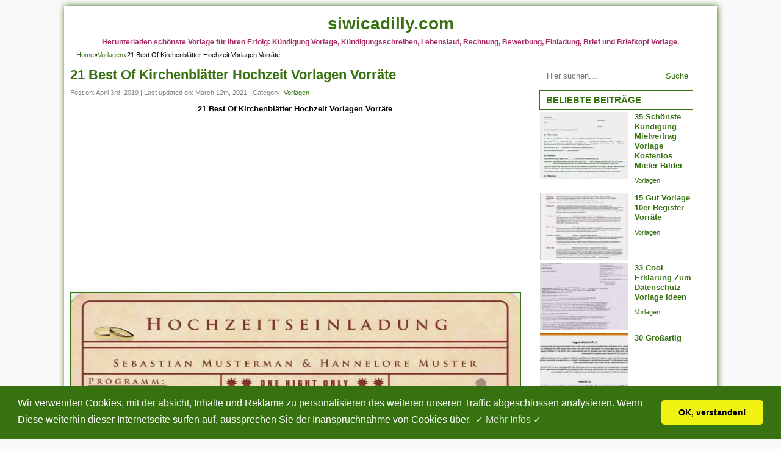

--- FILE ---
content_type: text/html; charset=UTF-8
request_url: https://www.siwicadilly.com/kirchenblatter-hochzeit-vorlagen/
body_size: 32056
content:
<!DOCTYPE html> <!--[if IE 7]><html class="ie7 no-js"  lang="en-US"<![endif]--> <!--[if lte IE 8]><html class="ie8 no-js"  lang="en-US"<![endif]--> <!--[if (gte IE 9)|!(IE)]><!--><html class="not-ie no-js" lang="en-US"> <!--<![endif]--><head> <script async src="https://pagead2.googlesyndication.com/pagead/js/adsbygoogle.js?client=ca-pub-9443069035689276"
     crossorigin="anonymous"></script> <meta charset="utf-8"><meta name='googlebot' content='index,follow,imageindex'/><meta name='robots' content='all,index,follow'/><meta name='googlebot-Image' content='all,index,follow'/><style media="all">html,body,div,span,applet,object,iframe,h1,h2,h3,h4,h5,h6,p,blockquote,pre,a,abbr,acronym,address,big,cite,code,del,dfn,em,font,ins,kbd,q,s,samp,small,strike,strong,sub,sup,tt,var,dl,dt,dd,ol,ul,li,fieldset,form,label,legend,table,caption,tbody,tfoot,thead,tr,th,td{border:0;margin:0;outline:0;padding:0;vertical-align:baseline}html{font-size:62.5%;overflow-y:scroll;-webkit-text-size-adjust:100%;-ms-text-size-adjust:100%}body{background:#fff}article,aside,details,figcaption,figure,footer,header,hgroup,nav,section{display:block}ol,ul{list-style:none}table{border-collapse:separate;border-spacing:0}caption,th,td{font-weight:400;text-align:center}blockquote:before,blockquote:after,q:before,q:after{content:""}blockquote,q{quotes:"" ""}a:focus{outline:thin dotted}a:hover,a:active{outline:0}a img{border:0;height:520px;width:740px}.clearfix{clear:both}a{text-decoration:none}a:link{text-decoration:none}a:hover{text-decoration:none}a:focus{outline:none}h1{font-size:25px}h2{font-size:23px}h3{font-size:20px}h4{font-size:18px}h5{font-size:15px}h6{font-size:13px}p{margin:10px 0}p img{padding:0;max-width:100%}.container{width:900px;margin:0 auto}.alignleft{float:left}.alignright{float:right}.aligncenter,div.aligncenter{display:block;margin:0 auto;text-align:center}img.alignleft{margin:5px 15px 10px 0}img.alignright{margin:5px 0 10px 10px}img.aligncenter{margin:10px auto}.wp-caption{text-align:center;background-color:#f9f9f9;padding-top:5px;margin-bottom:10px !important;max-width:100%}.wp-caption img{max-width:100%}.wp-caption p.wp-caption-text{font-size:11px;line-height:18px;padding:0 4px 5px;margin:0}body{font:15px/22px Arial,Helvetica,sans-serif;color:#000}#wrap{background:#fff;width:1050px;margin:10px auto;padding:10px;border:10px;box-shadow:1px 0px 10px #377210}#main{float:left;width:1020px;padding:10px 0}#content{float:left;width:737px;margin-right:10px}#sidebar{float:right;width:250px}#header{float:left;width:920px;height:90px;margin-bottom:10px;text-align:center}#header .logo{float:left;width:auto}.post{border-bottom:1px solid #377210;padding:10px 0;overflow:hidden}.post:hover{border-bottom:1px solid #377210;box-shadow:1px 0px 10px #377210}.post a{font-size:13px;color:#377210;font-weight:700}.post a:hover{color:#377210}.post h2{font-size:18px;line-height:22px;font-family:"Arial";word-spacing:-2px;text-align:center}.post h2 a{font-size:20px;color:#377210;text-decoration:none;font-weight:700}.post h2 a:hover{color:#377210;text-decoration:none}.post .img{float:left;text-align:center}.post p{line-height:18px;margin-bottom:0}.post .meta{margin-top:-1px;margin-bottom:8px;font-size:11px;color:gray;text-align:center}.post .meta a{margin:5px 0;font-size:11px;color:#377210}.post ul{margin-top:10px;text-align:center}.post ul li{display:inline-block;margin-right:10px;margin-bottom:5px}.post ul li.img-4{margin-right:10px}.post ul li img{width:160px;height:120px;background:#377210 none repeat scroll 0% 0%;margin:1px;padding:2px}.post ul li.img-4{margin-right:0}.post img:hover{text-shadow:1px 0px 10px #377210}.breadcrumbs a:hover{text-decoration:underline;color:#377210}.gallery img:hover{box-shadow:1px 0px 10px #377210}.entry img:hover{box-shadow:1px 0px 10px #377210}.related_posts .thumb:hover{box-shadow:1px 0px 10px #377210}.attach-image-nav img:hover{box-shadow:1px 0px 10px #377210}#sidebar .widget ul li:hover{box-shadow:1px 0px 10px #377210}#sidebar .recent a:hover{box-shadow:1px 0px 10px #377210}.search form:hover{box-shadow:1px 0px 10px #377210}a,a:link,a:visited,a:hover,a:focus,.post h2 a,#sidebar .recent a,h1.title{color:#377210}#sidebar h3.title span,#featured .right h3.title span{color:#377210}#header .head .title a:hover,.related_posts h4 a:hover{color:#377210}#sidebar .search form{border-color:#377210}#main-menu .main-menu li li a:hover,.main-menu li li a:active,#sidebar h3.title span,#main-menu,#fb-comments h5,#featured .right h3.title,.attachment h2.title span{background:#1b1b1b}#main-menu .main-menu li{border-right-color:#377210}#main-menu .main-menu li:first-child{border-left-color:#377210}#footer .menu,#main-menu .main-menu li a:hover,#main-menu .main-menu li.current-menu-item a,#main-menu .main-menu li.current-post-parent a,.breadcrumbs,#sidebar .search form button{background:#fff}#featured .left .desc,#featured .bottom ul li .meta{background:#fff}.post h2:hover{font-size:18px;line-height:22px;font-family:"Arial";word-spacing:-2px;text-decoration:underline;color:#377210}.entry .meta{margin:5px 0;font-size:11px;color:grey}.entry img{width:160px;height:120px;margin-bottom:5px;border:1px solid}.entry p{line-height:20px}.entry blockquote{margin:20px;padding:0 30px 0 20px;overflow:hidden;border-left:10px solid #377210}.entry ul,.entry ol{margin:0 0 5px 3em}.entry ol{list-style-type:decimal}.entry ul{list-style-type:square}.entry ul ul,.entry ul ol,.entry ol ol,.entry ol ul{margin:0 0 0 20px}h1.title{font-size:22px;line-height:26px;margin-bottom:5px}.entry h2,.entry h3,.entry h4{font-size:13px;margin:5px 0}.entry table{width:100%;border:1px solid #377210;margin:1em 0;border-collapse:collapse;border-spacing:0}.entry table th{padding:6px 3px;background:#377210;border:1px solid #377210;text-shadow:1px 1px #377210}.entry table td{padding:3px 5px;border:1px solid #377210}.entry .ads{margin-bottom:10px;max-width:336px;display:block}.entry .ads span{font-size:11px;margin-bottom:5px;text-align:left;display:block}.reviewsnip{background:#fff;font-size:11px;padding:3px 10px;float:left}.entry-gallery{text-align:left}.entry-gallery h2.title{line-height:25px;margin:0 0 10px;padding-left:10px;font-size:13px;color:#377210}.entry-gallery ul{text-align:center;list-style-type:none;margin:0}.entry-gallery ul li{float:left;margin-right:10px;margin-bottom:5px}.entry-gallery ul li.img-4,.entry-gallery ul li.img-8,.entry-gallery ul li.img-12{margin-right:0}.entry .gallery{text-align:center}.entry .gallery .gallery-item{float:left;display:inline-block}.entry .gallery img{float:left;width:700px;height:auto;margin:5px 5px 10px}.entry .gallery dl,.gallery dt{margin:0}.entry .gallery br+br,.entry .gallery dd.gallery-caption{display:visible}.attachment h2.title{margin:0 auto 10px auto}.attachment h2.title span{line-height:30px;display:inline-block;padding:0 30px;font-size:14px;color:#377210}.attachment p{max-width:728px;text-align:justify}.attach-image img{max-width:100%;height:auto}.attach-image-nav{margin-top:10px;text-align:center}.attach-image-nav img{display:inline-block;margin:0 5px 5px;width:110px;height:80px}.attachment h3.title{background:#377210}.attachment h3.title{color:#fff}#sidebar h3.title{height:30px;line-height:30px;font-size:15px;text-transform:uppercase}#sidebar h3.title span{padding-left:10px;display:block;background:#fff;box-shadow:0px 0px 0px 1px #377210}#sidebar .widget{margin-bottom:10px}#sidebar .widget_ads{margin-bottom:10px}#sidebar .widget ul{color:#377210}#sidebar .widget ul li{padding:2px 5px;line-height:18px;border-bottom:0 solid #fff}#sidebar .widget ul li:hover{background-color:#fff}#sidebar a{color:#000}#sidebar .recent ul{padding:5px 0}#sidebar .recent ul li .thumb{float:left;width:145px;height:110px;margin-right:10px}#sidebar .recent ul li{margin-bottom:5px;clear:both;overflow:hidden}#sidebar .recent ul li h4{font-size:13px;line-height:16px}#sidebar .recent .meta{margin:5px 0;font-size:11px;color:#000}#sidebar .gallery ul{padding:10px 0;text-align:center}#sidebar .gallery ul li{float:left;margin-right:10px;margin-bottom:5px}#sidebar .gallery ul li.img-2,#sidebar .gallery ul li.img-4,#sidebar .gallery ul li.img-6{margin-right:0}#sidebar .gallery ul li img{width:145px;height:110px}#sidebar .search{margin-bottom:10px;width:100%}#sidebar .search form{border-width:1px;border-style:solid;height:auto;background:#377210}#sidebar .search form input{border:none;float:left;width:75%;line-height:25px;padding-left:10px;margin:0;background:#fff}#sidebar .search form button{border:none;float:right;width:20%;line-height:25px;margin:0;color:#377210}#footer{width:100%;color:#000;background:#fff}#footer .menu{font-size:13px;overflow:hidden;padding:5px 10px}#footer .menu ul li{float:left;margin-right:10px}#footer .menu ul li:after{content:" | ";margin-left:10px}#footer .menu ul li:last-child:after{content:" ";margin-left:0}#footer .copyright{font-size:11px;padding:0 10px}#footer a{color:#377210}nav select{display:none;border:1px solid #377210;padding:3px}#main-menu{width:100%;height:38px;line-height:38px;font-size:12px;font-weight:700;text-align:center;overflow:hidden;background:#fff}#main-menu .ihome{float:left;margin:5px 12px;display:inline;width:30px;height:30px}#main-menu .main-menu{text-align:left}#main-menu .main-menu ul{width:100%}#main-menu .main-menu li{float:left;border-right-width:1px;border-right-style:solid}#main-menu .main-menu li:first-child{border-left-width:1px;border-left-style:solid}#main-menu .main-menu li a{color:#377210;display:block;text-transform:uppercase;padding:0 12px;overflow:hidden}#main-menu .main-menu li a:hover{text-decoration:none}#main-menu .main-menu li li a,#main-menu .main-menu li li a:link,#main-menu .main-menu li li a:visited{background:#377210;color:#377210;position:relative;text-transform:uppercase;width:138px;padding:0 10px;border-bottom:1px solid #377210}#main-menu .main-menu li li:first-child{border:none}#main-menu .main-menu li li{border:none}#main-menu .main-menu li ul{height:auto;left:-9999px;position:absolute;width:160px;z-index:9999;margin:0}#main-menu .main-menu li ul a{width:140px}#main-menu .main-menu li ul ul{margin:-33px 0 0 159px}#main-menu .main-menu li:hover>ul{left:auto}.Nav{font-size:12px;width:100%;margin:15px 0;color:#000;text-align:center}.Nav a{border:1px solid #377210;color:#000 !important;background:#fff;padding:6px}.Nav a:visited{border:1px solid #377210;background:#fff}.Nav a:hover{background:#fff;text-decoration:none;box-shadow:1px 0px 10px #377210}.Nav span{background:#fff;border:1px solid #377210;margin-right:3px;padding:6px 5px}.Nav .on{background:#fff;border:1px solid #377210;padding:6px;box-shadow:1px 0px 10px #377210}.social-container{margin:15px 0;width:100%}.SocialCustomMenu{margin:0}.SocialCustomMenu span{display:inline;padding:5px;text-decoration:none;font-size:.95em}.SocialCustomMenu a,.SocialCustomMenu a:visited{display:inline;padding:5px;color:white!important;text-decoration:none;font-size:.95em}.social-container .facebook{background-color:#3b5998}.social-container .twitter{background-color:#00aced}.social-container .linkedin{background-color:#0077b5}.social-container .pinterest{background-color:#bd081c}.social-container .whatsapp{background-color:#1eb054}.social-container .tumblr{background-color:#34526f}.social-container .sharetext{background:#377210;color:#000 !important}.related_posts{width:100%;margin:10px 0}.related_posts h3{height:30px;line-height:30px;font-size:15px;padding:10px;color:#377210}.related_posts .thumb{float:left;margin-right:10px;width:200px;height:170px}.related_posts ul{background:#fff}.related_posts ul li{background-color:#fff;padding:6px;display:block;overflow:hidden;display:inline-block;margin:0 5px 5px;width:200px;height:190px}.related_posts h4{font-size:10px;line-height:17px;margin-bottom:5px}.related_posts h4 a{color:#000}.related_posts p{margin:0}.related_posts .relatedcontent{float:left;overflow:hidden}#fb-comments h5{color:#fff;height:25px;line-height:25px;font-size:12px;text-transform:uppercase;padding:0 10px}.breadcrumbs{color:#000;font-size:11px;font-weight:400;line-height:20px;overflow:hidden;padding:0 10px}.breadcrumbs a{color:#377210 !important}#featured{width:100%;margin-bottom:10px}#featured .left{float:left;width:610px;margin-right:10px;position:relative;text-align:center}#featured .left img{width:100%;height:310px;display:inline-block}#featured .left .desc{position:absolute;top:15px;right:15px;padding:10px;width:60%;text-align:left}#featured .left .desc h2{font-size:22px;line-height:24px}#featured .left .desc h2 a{color:#377210}#featured .left .desc p{color:#377210}#featured .right{float:left;width:300px}#featured .right h3.title{height:30px;line-height:30px;font-size:15px;text-transform:uppercase;margin-bottom:10px}#featured .right h3.title span{padding-left:10px;display:block}#featured .bottom ul{width:100%;text-align:center;margin-top:10px}#featured .bottom ul li{float:left;width:145px;margin-right:10px;position:relative}#featured .bottom ul li .meta{position:absolute;top:10px;right:0;font-size:11px;line-height:11px;color:#377210;padding:3px 10px}#featured .bottom ul li .meta a{color:#377210}#featured .bottom ul li h2{font-size:13px;line-height:15px}#featured .bottom ul li.img-6{margin-right:0}@media only screen and (max-width:769px){img,video,object,.post .img img.thumb,#featured .left img{max-width:100%;height:auto}nav ul,#main-menu .ihome,#fb-comments{display:none}nav select{display:inline-block;width:250px;height:23px;margin:5px 0;overflow:hidden;background:#377210;float:none;font-size:12px}#wrap{width:90%}#main{width:100%}#main-menu,#footer,#header{width:100%}#content,#sidebar,.entry,.wp-caption,#featured .left{width:100%}#fb-comments,#featured .right{display:none}#header .logo{float:none;text-align:center}#header .logo img{height:100%}.entry .ads{margin:0 auto 10px auto}#featured .bottom ul li,.entry-gallery ul li{float:none;display:inline-block}#featured .left{float:none;margin-right:0}.post ul li,#featured .bottom ul li,.entry-gallery ul li,.entry .gallery img{margin:0 5px 5px !important}#sidebar .gallery ul li{margin-right:10px !important}}@media only screen and (max-width:480px){#featured .left .desc p{display:none}}.entry{text-align:justify}.imagebig img{width:100%;height:auto}
a,a:link,a:visited,a:hover,a:focus,.post h2 a,#sidebar .recent a,h1.title,#sidebar h3.title span,#featured .right h3.title span{color:#377210}#header .head .title a:hover,.related_posts h4 a:hover{color:#fff}#sidebar .search form{border-color:#fff}#main-menu .main-menu li li a:hover,.main-menu li li a:active,#sidebar h3.title span,.related_posts h3,#footer .copyright,#main-menu,#fb-comments h5,#featured .right h3.title,.entry-gallery h2.title,.attachment h2.title span{background:#fff}#main-menu .main-menu li{border-right-color:#377210}#main-menu .main-menu li:first-child{border-left-color:#fff}#main-menu .main-menu li a:hover,#main-menu .main-menu li.current-menu-item a,#main-menu .main-menu li.current-post-parent a,{background:#377210}#featured .left .desc,#featured .bottom ul li .meta{background:rgba(235,80,85,.8)}
img:is([sizes="auto" i],[sizes^="auto," i]){contain-intrinsic-size:3000px 1500px}
@charset "UTF-8";.wp-block-archives{box-sizing:border-box}.wp-block-archives-dropdown label{display:block}.wp-block-avatar{line-height:0}.wp-block-avatar,.wp-block-avatar img{box-sizing:border-box}.wp-block-avatar.aligncenter{text-align:center}.wp-block-audio{box-sizing:border-box}.wp-block-audio :where(figcaption){margin-bottom:1em;margin-top:.5em}.wp-block-audio audio{min-width:300px;width:100%}.wp-block-button__link{align-content:center;box-sizing:border-box;cursor:pointer;display:inline-block;height:100%;text-align:center;word-break:break-word}.wp-block-button__link.aligncenter{text-align:center}.wp-block-button__link.alignright{text-align:right}:where(.wp-block-button__link){border-radius:9999px;box-shadow:none;padding:calc(.667em + 2px) calc(1.333em + 2px);text-decoration:none}.wp-block-button[style*=text-decoration] .wp-block-button__link{text-decoration:inherit}.wp-block-buttons>.wp-block-button.has-custom-width{max-width:none}.wp-block-buttons>.wp-block-button.has-custom-width .wp-block-button__link{width:100%}.wp-block-buttons>.wp-block-button.has-custom-font-size .wp-block-button__link{font-size:inherit}.wp-block-buttons>.wp-block-button.wp-block-button__width-25{width:calc(25% - var(--wp--style--block-gap, .5em)*.75)}.wp-block-buttons>.wp-block-button.wp-block-button__width-50{width:calc(50% - var(--wp--style--block-gap, .5em)*.5)}.wp-block-buttons>.wp-block-button.wp-block-button__width-75{width:calc(75% - var(--wp--style--block-gap, .5em)*.25)}.wp-block-buttons>.wp-block-button.wp-block-button__width-100{flex-basis:100%;width:100%}.wp-block-buttons.is-vertical>.wp-block-button.wp-block-button__width-25{width:25%}.wp-block-buttons.is-vertical>.wp-block-button.wp-block-button__width-50{width:50%}.wp-block-buttons.is-vertical>.wp-block-button.wp-block-button__width-75{width:75%}.wp-block-button.is-style-squared,.wp-block-button__link.wp-block-button.is-style-squared{border-radius:0}.wp-block-button.no-border-radius,.wp-block-button__link.no-border-radius{border-radius:0!important}:root :where(.wp-block-button .wp-block-button__link.is-style-outline),:root :where(.wp-block-button.is-style-outline>.wp-block-button__link){border:2px solid;padding:.667em 1.333em}:root :where(.wp-block-button .wp-block-button__link.is-style-outline:not(.has-text-color)),:root :where(.wp-block-button.is-style-outline>.wp-block-button__link:not(.has-text-color)){color:currentColor}:root :where(.wp-block-button .wp-block-button__link.is-style-outline:not(.has-background)),:root :where(.wp-block-button.is-style-outline>.wp-block-button__link:not(.has-background)){background-color:initial;background-image:none}.wp-block-buttons{box-sizing:border-box}.wp-block-buttons.is-vertical{flex-direction:column}.wp-block-buttons.is-vertical>.wp-block-button:last-child{margin-bottom:0}.wp-block-buttons>.wp-block-button{display:inline-block;margin:0}.wp-block-buttons.is-content-justification-left{justify-content:flex-start}.wp-block-buttons.is-content-justification-left.is-vertical{align-items:flex-start}.wp-block-buttons.is-content-justification-center{justify-content:center}.wp-block-buttons.is-content-justification-center.is-vertical{align-items:center}.wp-block-buttons.is-content-justification-right{justify-content:flex-end}.wp-block-buttons.is-content-justification-right.is-vertical{align-items:flex-end}.wp-block-buttons.is-content-justification-space-between{justify-content:space-between}.wp-block-buttons.aligncenter{text-align:center}.wp-block-buttons:not(.is-content-justification-space-between,.is-content-justification-right,.is-content-justification-left,.is-content-justification-center) .wp-block-button.aligncenter{margin-left:auto;margin-right:auto;width:100%}.wp-block-buttons[style*=text-decoration] .wp-block-button,.wp-block-buttons[style*=text-decoration] .wp-block-button__link{text-decoration:inherit}.wp-block-buttons.has-custom-font-size .wp-block-button__link{font-size:inherit}.wp-block-buttons .wp-block-button__link{width:100%}.wp-block-button.aligncenter,.wp-block-calendar{text-align:center}.wp-block-calendar td,.wp-block-calendar th{border:1px solid;padding:.25em}.wp-block-calendar th{font-weight:400}.wp-block-calendar caption{background-color:inherit}.wp-block-calendar table{border-collapse:collapse;width:100%}.wp-block-calendar table:where(:not(.has-text-color)){color:#40464d}.wp-block-calendar table:where(:not(.has-text-color)) td,.wp-block-calendar table:where(:not(.has-text-color)) th{border-color:#ddd}.wp-block-calendar table.has-background th{background-color:inherit}.wp-block-calendar table.has-text-color th{color:inherit}:where(.wp-block-calendar table:not(.has-background) th){background:#ddd}.wp-block-categories{box-sizing:border-box}.wp-block-categories.alignleft{margin-right:2em}.wp-block-categories.alignright{margin-left:2em}.wp-block-categories.wp-block-categories-dropdown.aligncenter{text-align:center}.wp-block-categories .wp-block-categories__label{display:block;width:100%}.wp-block-code{box-sizing:border-box}.wp-block-code code{
  /*!rtl:begin:ignore*/direction:ltr;display:block;font-family:inherit;overflow-wrap:break-word;text-align:initial;white-space:pre-wrap
  /*!rtl:end:ignore*/}.wp-block-columns{align-items:normal!important;box-sizing:border-box;display:flex;flex-wrap:wrap!important}@media (min-width:782px){.wp-block-columns{flex-wrap:nowrap!important}}.wp-block-columns.are-vertically-aligned-top{align-items:flex-start}.wp-block-columns.are-vertically-aligned-center{align-items:center}.wp-block-columns.are-vertically-aligned-bottom{align-items:flex-end}@media (max-width:781px){.wp-block-columns:not(.is-not-stacked-on-mobile)>.wp-block-column{flex-basis:100%!important}}@media (min-width:782px){.wp-block-columns:not(.is-not-stacked-on-mobile)>.wp-block-column{flex-basis:0;flex-grow:1}.wp-block-columns:not(.is-not-stacked-on-mobile)>.wp-block-column[style*=flex-basis]{flex-grow:0}}.wp-block-columns.is-not-stacked-on-mobile{flex-wrap:nowrap!important}.wp-block-columns.is-not-stacked-on-mobile>.wp-block-column{flex-basis:0;flex-grow:1}.wp-block-columns.is-not-stacked-on-mobile>.wp-block-column[style*=flex-basis]{flex-grow:0}:where(.wp-block-columns){margin-bottom:1.75em}:where(.wp-block-columns.has-background){padding:1.25em 2.375em}.wp-block-column{flex-grow:1;min-width:0;overflow-wrap:break-word;word-break:break-word}.wp-block-column.is-vertically-aligned-top{align-self:flex-start}.wp-block-column.is-vertically-aligned-center{align-self:center}.wp-block-column.is-vertically-aligned-bottom{align-self:flex-end}.wp-block-column.is-vertically-aligned-stretch{align-self:stretch}.wp-block-column.is-vertically-aligned-bottom,.wp-block-column.is-vertically-aligned-center,.wp-block-column.is-vertically-aligned-top{width:100%}.wp-block-post-comments{box-sizing:border-box}.wp-block-post-comments .alignleft{float:left}.wp-block-post-comments .alignright{float:right}.wp-block-post-comments .navigation:after{clear:both;content:"";display:table}.wp-block-post-comments .commentlist{clear:both;list-style:none;margin:0;padding:0}.wp-block-post-comments .commentlist .comment{min-height:2.25em;padding-left:3.25em}.wp-block-post-comments .commentlist .comment p{font-size:1em;line-height:1.8;margin:1em 0}.wp-block-post-comments .commentlist .children{list-style:none;margin:0;padding:0}.wp-block-post-comments .comment-author{line-height:1.5}.wp-block-post-comments .comment-author .avatar{border-radius:1.5em;display:block;float:left;height:2.5em;margin-right:.75em;margin-top:.5em;width:2.5em}.wp-block-post-comments .comment-author cite{font-style:normal}.wp-block-post-comments .comment-meta{font-size:.875em;line-height:1.5}.wp-block-post-comments .comment-meta b{font-weight:400}.wp-block-post-comments .comment-meta .comment-awaiting-moderation{display:block;margin-bottom:1em;margin-top:1em}.wp-block-post-comments .comment-body .commentmetadata{font-size:.875em}.wp-block-post-comments .comment-form-author label,.wp-block-post-comments .comment-form-comment label,.wp-block-post-comments .comment-form-email label,.wp-block-post-comments .comment-form-url label{display:block;margin-bottom:.25em}.wp-block-post-comments .comment-form input:not([type=submit]):not([type=checkbox]),.wp-block-post-comments .comment-form textarea{box-sizing:border-box;display:block;width:100%}.wp-block-post-comments .comment-form-cookies-consent{display:flex;gap:.25em}.wp-block-post-comments .comment-form-cookies-consent #wp-comment-cookies-consent{margin-top:.35em}.wp-block-post-comments .comment-reply-title{margin-bottom:0}.wp-block-post-comments .comment-reply-title :where(small){font-size:var(--wp--preset--font-size--medium,smaller);margin-left:.5em}.wp-block-post-comments .reply{font-size:.875em;margin-bottom:1.4em}.wp-block-post-comments input:not([type=submit]),.wp-block-post-comments textarea{border:1px solid #949494;font-family:inherit;font-size:1em}.wp-block-post-comments input:not([type=submit]):not([type=checkbox]),.wp-block-post-comments textarea{padding:calc(.667em + 2px)}:where(.wp-block-post-comments input[type=submit]){border:none}.wp-block-comments{box-sizing:border-box}.wp-block-comments-pagination>.wp-block-comments-pagination-next,.wp-block-comments-pagination>.wp-block-comments-pagination-numbers,.wp-block-comments-pagination>.wp-block-comments-pagination-previous{font-size:inherit;margin-bottom:.5em;margin-right:.5em}.wp-block-comments-pagination>.wp-block-comments-pagination-next:last-child,.wp-block-comments-pagination>.wp-block-comments-pagination-numbers:last-child,.wp-block-comments-pagination>.wp-block-comments-pagination-previous:last-child{margin-right:0}.wp-block-comments-pagination .wp-block-comments-pagination-previous-arrow{display:inline-block;margin-right:1ch}.wp-block-comments-pagination .wp-block-comments-pagination-previous-arrow:not(.is-arrow-chevron){transform:scaleX(1)}.wp-block-comments-pagination .wp-block-comments-pagination-next-arrow{display:inline-block;margin-left:1ch}.wp-block-comments-pagination .wp-block-comments-pagination-next-arrow:not(.is-arrow-chevron){transform:scaleX(1)}.wp-block-comments-pagination.aligncenter{justify-content:center}.wp-block-comment-template{box-sizing:border-box;list-style:none;margin-bottom:0;max-width:100%;padding:0}.wp-block-comment-template li{clear:both}.wp-block-comment-template ol{list-style:none;margin-bottom:0;max-width:100%;padding-left:2rem}.wp-block-comment-template.alignleft{float:left}.wp-block-comment-template.aligncenter{margin-left:auto;margin-right:auto;width:fit-content}.wp-block-comment-template.alignright{float:right}.wp-block-comment-date{box-sizing:border-box}.comment-awaiting-moderation{display:block;font-size:.875em;line-height:1.5}.wp-block-comment-author-name,.wp-block-comment-content,.wp-block-comment-edit-link,.wp-block-comment-reply-link{box-sizing:border-box}.wp-block-cover,.wp-block-cover-image{align-items:center;background-position:50%;box-sizing:border-box;display:flex;justify-content:center;min-height:430px;overflow:hidden;overflow:clip;padding:1em;position:relative}.wp-block-cover .has-background-dim:not([class*=-background-color]),.wp-block-cover-image .has-background-dim:not([class*=-background-color]),.wp-block-cover-image.has-background-dim:not([class*=-background-color]),.wp-block-cover.has-background-dim:not([class*=-background-color]){background-color:#000}.wp-block-cover .has-background-dim.has-background-gradient,.wp-block-cover-image .has-background-dim.has-background-gradient{background-color:initial}.wp-block-cover-image.has-background-dim:before,.wp-block-cover.has-background-dim:before{background-color:inherit;content:""}.wp-block-cover .wp-block-cover__background,.wp-block-cover .wp-block-cover__gradient-background,.wp-block-cover-image .wp-block-cover__background,.wp-block-cover-image .wp-block-cover__gradient-background,.wp-block-cover-image.has-background-dim:not(.has-background-gradient):before,.wp-block-cover.has-background-dim:not(.has-background-gradient):before{bottom:0;left:0;opacity:.5;position:absolute;right:0;top:0}.wp-block-cover-image.has-background-dim.has-background-dim-10 .wp-block-cover__background,.wp-block-cover-image.has-background-dim.has-background-dim-10 .wp-block-cover__gradient-background,.wp-block-cover-image.has-background-dim.has-background-dim-10:not(.has-background-gradient):before,.wp-block-cover.has-background-dim.has-background-dim-10 .wp-block-cover__background,.wp-block-cover.has-background-dim.has-background-dim-10 .wp-block-cover__gradient-background,.wp-block-cover.has-background-dim.has-background-dim-10:not(.has-background-gradient):before{opacity:.1}.wp-block-cover-image.has-background-dim.has-background-dim-20 .wp-block-cover__background,.wp-block-cover-image.has-background-dim.has-background-dim-20 .wp-block-cover__gradient-background,.wp-block-cover-image.has-background-dim.has-background-dim-20:not(.has-background-gradient):before,.wp-block-cover.has-background-dim.has-background-dim-20 .wp-block-cover__background,.wp-block-cover.has-background-dim.has-background-dim-20 .wp-block-cover__gradient-background,.wp-block-cover.has-background-dim.has-background-dim-20:not(.has-background-gradient):before{opacity:.2}.wp-block-cover-image.has-background-dim.has-background-dim-30 .wp-block-cover__background,.wp-block-cover-image.has-background-dim.has-background-dim-30 .wp-block-cover__gradient-background,.wp-block-cover-image.has-background-dim.has-background-dim-30:not(.has-background-gradient):before,.wp-block-cover.has-background-dim.has-background-dim-30 .wp-block-cover__background,.wp-block-cover.has-background-dim.has-background-dim-30 .wp-block-cover__gradient-background,.wp-block-cover.has-background-dim.has-background-dim-30:not(.has-background-gradient):before{opacity:.3}.wp-block-cover-image.has-background-dim.has-background-dim-40 .wp-block-cover__background,.wp-block-cover-image.has-background-dim.has-background-dim-40 .wp-block-cover__gradient-background,.wp-block-cover-image.has-background-dim.has-background-dim-40:not(.has-background-gradient):before,.wp-block-cover.has-background-dim.has-background-dim-40 .wp-block-cover__background,.wp-block-cover.has-background-dim.has-background-dim-40 .wp-block-cover__gradient-background,.wp-block-cover.has-background-dim.has-background-dim-40:not(.has-background-gradient):before{opacity:.4}.wp-block-cover-image.has-background-dim.has-background-dim-50 .wp-block-cover__background,.wp-block-cover-image.has-background-dim.has-background-dim-50 .wp-block-cover__gradient-background,.wp-block-cover-image.has-background-dim.has-background-dim-50:not(.has-background-gradient):before,.wp-block-cover.has-background-dim.has-background-dim-50 .wp-block-cover__background,.wp-block-cover.has-background-dim.has-background-dim-50 .wp-block-cover__gradient-background,.wp-block-cover.has-background-dim.has-background-dim-50:not(.has-background-gradient):before{opacity:.5}.wp-block-cover-image.has-background-dim.has-background-dim-60 .wp-block-cover__background,.wp-block-cover-image.has-background-dim.has-background-dim-60 .wp-block-cover__gradient-background,.wp-block-cover-image.has-background-dim.has-background-dim-60:not(.has-background-gradient):before,.wp-block-cover.has-background-dim.has-background-dim-60 .wp-block-cover__background,.wp-block-cover.has-background-dim.has-background-dim-60 .wp-block-cover__gradient-background,.wp-block-cover.has-background-dim.has-background-dim-60:not(.has-background-gradient):before{opacity:.6}.wp-block-cover-image.has-background-dim.has-background-dim-70 .wp-block-cover__background,.wp-block-cover-image.has-background-dim.has-background-dim-70 .wp-block-cover__gradient-background,.wp-block-cover-image.has-background-dim.has-background-dim-70:not(.has-background-gradient):before,.wp-block-cover.has-background-dim.has-background-dim-70 .wp-block-cover__background,.wp-block-cover.has-background-dim.has-background-dim-70 .wp-block-cover__gradient-background,.wp-block-cover.has-background-dim.has-background-dim-70:not(.has-background-gradient):before{opacity:.7}.wp-block-cover-image.has-background-dim.has-background-dim-80 .wp-block-cover__background,.wp-block-cover-image.has-background-dim.has-background-dim-80 .wp-block-cover__gradient-background,.wp-block-cover-image.has-background-dim.has-background-dim-80:not(.has-background-gradient):before,.wp-block-cover.has-background-dim.has-background-dim-80 .wp-block-cover__background,.wp-block-cover.has-background-dim.has-background-dim-80 .wp-block-cover__gradient-background,.wp-block-cover.has-background-dim.has-background-dim-80:not(.has-background-gradient):before{opacity:.8}.wp-block-cover-image.has-background-dim.has-background-dim-90 .wp-block-cover__background,.wp-block-cover-image.has-background-dim.has-background-dim-90 .wp-block-cover__gradient-background,.wp-block-cover-image.has-background-dim.has-background-dim-90:not(.has-background-gradient):before,.wp-block-cover.has-background-dim.has-background-dim-90 .wp-block-cover__background,.wp-block-cover.has-background-dim.has-background-dim-90 .wp-block-cover__gradient-background,.wp-block-cover.has-background-dim.has-background-dim-90:not(.has-background-gradient):before{opacity:.9}.wp-block-cover-image.has-background-dim.has-background-dim-100 .wp-block-cover__background,.wp-block-cover-image.has-background-dim.has-background-dim-100 .wp-block-cover__gradient-background,.wp-block-cover-image.has-background-dim.has-background-dim-100:not(.has-background-gradient):before,.wp-block-cover.has-background-dim.has-background-dim-100 .wp-block-cover__background,.wp-block-cover.has-background-dim.has-background-dim-100 .wp-block-cover__gradient-background,.wp-block-cover.has-background-dim.has-background-dim-100:not(.has-background-gradient):before{opacity:1}.wp-block-cover .wp-block-cover__background.has-background-dim.has-background-dim-0,.wp-block-cover .wp-block-cover__gradient-background.has-background-dim.has-background-dim-0,.wp-block-cover-image .wp-block-cover__background.has-background-dim.has-background-dim-0,.wp-block-cover-image .wp-block-cover__gradient-background.has-background-dim.has-background-dim-0{opacity:0}.wp-block-cover .wp-block-cover__background.has-background-dim.has-background-dim-10,.wp-block-cover .wp-block-cover__gradient-background.has-background-dim.has-background-dim-10,.wp-block-cover-image .wp-block-cover__background.has-background-dim.has-background-dim-10,.wp-block-cover-image .wp-block-cover__gradient-background.has-background-dim.has-background-dim-10{opacity:.1}.wp-block-cover .wp-block-cover__background.has-background-dim.has-background-dim-20,.wp-block-cover .wp-block-cover__gradient-background.has-background-dim.has-background-dim-20,.wp-block-cover-image .wp-block-cover__background.has-background-dim.has-background-dim-20,.wp-block-cover-image .wp-block-cover__gradient-background.has-background-dim.has-background-dim-20{opacity:.2}.wp-block-cover .wp-block-cover__background.has-background-dim.has-background-dim-30,.wp-block-cover .wp-block-cover__gradient-background.has-background-dim.has-background-dim-30,.wp-block-cover-image .wp-block-cover__background.has-background-dim.has-background-dim-30,.wp-block-cover-image .wp-block-cover__gradient-background.has-background-dim.has-background-dim-30{opacity:.3}.wp-block-cover .wp-block-cover__background.has-background-dim.has-background-dim-40,.wp-block-cover .wp-block-cover__gradient-background.has-background-dim.has-background-dim-40,.wp-block-cover-image .wp-block-cover__background.has-background-dim.has-background-dim-40,.wp-block-cover-image .wp-block-cover__gradient-background.has-background-dim.has-background-dim-40{opacity:.4}.wp-block-cover .wp-block-cover__background.has-background-dim.has-background-dim-50,.wp-block-cover .wp-block-cover__gradient-background.has-background-dim.has-background-dim-50,.wp-block-cover-image .wp-block-cover__background.has-background-dim.has-background-dim-50,.wp-block-cover-image .wp-block-cover__gradient-background.has-background-dim.has-background-dim-50{opacity:.5}.wp-block-cover .wp-block-cover__background.has-background-dim.has-background-dim-60,.wp-block-cover .wp-block-cover__gradient-background.has-background-dim.has-background-dim-60,.wp-block-cover-image .wp-block-cover__background.has-background-dim.has-background-dim-60,.wp-block-cover-image .wp-block-cover__gradient-background.has-background-dim.has-background-dim-60{opacity:.6}.wp-block-cover .wp-block-cover__background.has-background-dim.has-background-dim-70,.wp-block-cover .wp-block-cover__gradient-background.has-background-dim.has-background-dim-70,.wp-block-cover-image .wp-block-cover__background.has-background-dim.has-background-dim-70,.wp-block-cover-image .wp-block-cover__gradient-background.has-background-dim.has-background-dim-70{opacity:.7}.wp-block-cover .wp-block-cover__background.has-background-dim.has-background-dim-80,.wp-block-cover .wp-block-cover__gradient-background.has-background-dim.has-background-dim-80,.wp-block-cover-image .wp-block-cover__background.has-background-dim.has-background-dim-80,.wp-block-cover-image .wp-block-cover__gradient-background.has-background-dim.has-background-dim-80{opacity:.8}.wp-block-cover .wp-block-cover__background.has-background-dim.has-background-dim-90,.wp-block-cover .wp-block-cover__gradient-background.has-background-dim.has-background-dim-90,.wp-block-cover-image .wp-block-cover__background.has-background-dim.has-background-dim-90,.wp-block-cover-image .wp-block-cover__gradient-background.has-background-dim.has-background-dim-90{opacity:.9}.wp-block-cover .wp-block-cover__background.has-background-dim.has-background-dim-100,.wp-block-cover .wp-block-cover__gradient-background.has-background-dim.has-background-dim-100,.wp-block-cover-image .wp-block-cover__background.has-background-dim.has-background-dim-100,.wp-block-cover-image .wp-block-cover__gradient-background.has-background-dim.has-background-dim-100{opacity:1}.wp-block-cover-image.alignleft,.wp-block-cover-image.alignright,.wp-block-cover.alignleft,.wp-block-cover.alignright{max-width:420px;width:100%}.wp-block-cover-image.aligncenter,.wp-block-cover-image.alignleft,.wp-block-cover-image.alignright,.wp-block-cover.aligncenter,.wp-block-cover.alignleft,.wp-block-cover.alignright{display:flex}.wp-block-cover .wp-block-cover__inner-container,.wp-block-cover-image .wp-block-cover__inner-container{color:inherit;position:relative;width:100%}.wp-block-cover-image.is-position-top-left,.wp-block-cover.is-position-top-left{align-items:flex-start;justify-content:flex-start}.wp-block-cover-image.is-position-top-center,.wp-block-cover.is-position-top-center{align-items:flex-start;justify-content:center}.wp-block-cover-image.is-position-top-right,.wp-block-cover.is-position-top-right{align-items:flex-start;justify-content:flex-end}.wp-block-cover-image.is-position-center-left,.wp-block-cover.is-position-center-left{align-items:center;justify-content:flex-start}.wp-block-cover-image.is-position-center-center,.wp-block-cover.is-position-center-center{align-items:center;justify-content:center}.wp-block-cover-image.is-position-center-right,.wp-block-cover.is-position-center-right{align-items:center;justify-content:flex-end}.wp-block-cover-image.is-position-bottom-left,.wp-block-cover.is-position-bottom-left{align-items:flex-end;justify-content:flex-start}.wp-block-cover-image.is-position-bottom-center,.wp-block-cover.is-position-bottom-center{align-items:flex-end;justify-content:center}.wp-block-cover-image.is-position-bottom-right,.wp-block-cover.is-position-bottom-right{align-items:flex-end;justify-content:flex-end}.wp-block-cover-image.has-custom-content-position.has-custom-content-position .wp-block-cover__inner-container,.wp-block-cover.has-custom-content-position.has-custom-content-position .wp-block-cover__inner-container{margin:0}.wp-block-cover-image.has-custom-content-position.has-custom-content-position.is-position-bottom-left .wp-block-cover__inner-container,.wp-block-cover-image.has-custom-content-position.has-custom-content-position.is-position-bottom-right .wp-block-cover__inner-container,.wp-block-cover-image.has-custom-content-position.has-custom-content-position.is-position-center-left .wp-block-cover__inner-container,.wp-block-cover-image.has-custom-content-position.has-custom-content-position.is-position-center-right .wp-block-cover__inner-container,.wp-block-cover-image.has-custom-content-position.has-custom-content-position.is-position-top-left .wp-block-cover__inner-container,.wp-block-cover-image.has-custom-content-position.has-custom-content-position.is-position-top-right .wp-block-cover__inner-container,.wp-block-cover.has-custom-content-position.has-custom-content-position.is-position-bottom-left .wp-block-cover__inner-container,.wp-block-cover.has-custom-content-position.has-custom-content-position.is-position-bottom-right .wp-block-cover__inner-container,.wp-block-cover.has-custom-content-position.has-custom-content-position.is-position-center-left .wp-block-cover__inner-container,.wp-block-cover.has-custom-content-position.has-custom-content-position.is-position-center-right .wp-block-cover__inner-container,.wp-block-cover.has-custom-content-position.has-custom-content-position.is-position-top-left .wp-block-cover__inner-container,.wp-block-cover.has-custom-content-position.has-custom-content-position.is-position-top-right .wp-block-cover__inner-container{margin:0;width:auto}.wp-block-cover .wp-block-cover__image-background,.wp-block-cover video.wp-block-cover__video-background,.wp-block-cover-image .wp-block-cover__image-background,.wp-block-cover-image video.wp-block-cover__video-background{border:none;bottom:0;box-shadow:none;height:100%;left:0;margin:0;max-height:none;max-width:none;object-fit:cover;outline:none;padding:0;position:absolute;right:0;top:0;width:100%}.wp-block-cover-image.has-parallax,.wp-block-cover.has-parallax,.wp-block-cover__image-background.has-parallax,video.wp-block-cover__video-background.has-parallax{background-attachment:fixed;background-repeat:no-repeat;background-size:cover}@supports (-webkit-touch-callout:inherit){.wp-block-cover-image.has-parallax,.wp-block-cover.has-parallax,.wp-block-cover__image-background.has-parallax,video.wp-block-cover__video-background.has-parallax{background-attachment:scroll}}@media (prefers-reduced-motion:reduce){.wp-block-cover-image.has-parallax,.wp-block-cover.has-parallax,.wp-block-cover__image-background.has-parallax,video.wp-block-cover__video-background.has-parallax{background-attachment:scroll}}.wp-block-cover-image.is-repeated,.wp-block-cover.is-repeated,.wp-block-cover__image-background.is-repeated,video.wp-block-cover__video-background.is-repeated{background-repeat:repeat;background-size:auto}.wp-block-cover-image-text,.wp-block-cover-image-text a,.wp-block-cover-image-text a:active,.wp-block-cover-image-text a:focus,.wp-block-cover-image-text a:hover,.wp-block-cover-text,.wp-block-cover-text a,.wp-block-cover-text a:active,.wp-block-cover-text a:focus,.wp-block-cover-text a:hover,section.wp-block-cover-image h2,section.wp-block-cover-image h2 a,section.wp-block-cover-image h2 a:active,section.wp-block-cover-image h2 a:focus,section.wp-block-cover-image h2 a:hover{color:#fff}.wp-block-cover-image .wp-block-cover.has-left-content{justify-content:flex-start}.wp-block-cover-image .wp-block-cover.has-right-content{justify-content:flex-end}.wp-block-cover-image.has-left-content .wp-block-cover-image-text,.wp-block-cover.has-left-content .wp-block-cover-text,section.wp-block-cover-image.has-left-content>h2{margin-left:0;text-align:left}.wp-block-cover-image.has-right-content .wp-block-cover-image-text,.wp-block-cover.has-right-content .wp-block-cover-text,section.wp-block-cover-image.has-right-content>h2{margin-right:0;text-align:right}.wp-block-cover .wp-block-cover-text,.wp-block-cover-image .wp-block-cover-image-text,section.wp-block-cover-image>h2{font-size:2em;line-height:1.25;margin-bottom:0;max-width:840px;padding:.44em;text-align:center;z-index:1}:where(.wp-block-cover-image:not(.has-text-color)),:where(.wp-block-cover:not(.has-text-color)){color:#fff}:where(.wp-block-cover-image.is-light:not(.has-text-color)),:where(.wp-block-cover.is-light:not(.has-text-color)){color:#000}:root :where(.wp-block-cover h1:not(.has-text-color)),:root :where(.wp-block-cover h2:not(.has-text-color)),:root :where(.wp-block-cover h3:not(.has-text-color)),:root :where(.wp-block-cover h4:not(.has-text-color)),:root :where(.wp-block-cover h5:not(.has-text-color)),:root :where(.wp-block-cover h6:not(.has-text-color)),:root :where(.wp-block-cover p:not(.has-text-color)){color:inherit}body:not(.editor-styles-wrapper) .wp-block-cover:not(.wp-block-cover:has(.wp-block-cover__background+.wp-block-cover__inner-container)) .wp-block-cover__image-background,body:not(.editor-styles-wrapper) .wp-block-cover:not(.wp-block-cover:has(.wp-block-cover__background+.wp-block-cover__inner-container)) .wp-block-cover__video-background{z-index:0}body:not(.editor-styles-wrapper) .wp-block-cover:not(.wp-block-cover:has(.wp-block-cover__background+.wp-block-cover__inner-container)) .wp-block-cover__background,body:not(.editor-styles-wrapper) .wp-block-cover:not(.wp-block-cover:has(.wp-block-cover__background+.wp-block-cover__inner-container)) .wp-block-cover__gradient-background,body:not(.editor-styles-wrapper) .wp-block-cover:not(.wp-block-cover:has(.wp-block-cover__background+.wp-block-cover__inner-container)) .wp-block-cover__inner-container,body:not(.editor-styles-wrapper) .wp-block-cover:not(.wp-block-cover:has(.wp-block-cover__background+.wp-block-cover__inner-container)).has-background-dim:not(.has-background-gradient):before{z-index:1}.has-modal-open body:not(.editor-styles-wrapper) .wp-block-cover:not(.wp-block-cover:has(.wp-block-cover__background+.wp-block-cover__inner-container)) .wp-block-cover__inner-container{z-index:auto}.wp-block-details{box-sizing:border-box}.wp-block-details summary{cursor:pointer}.wp-block-embed.alignleft,.wp-block-embed.alignright,.wp-block[data-align=left]>[data-type="core/embed"],.wp-block[data-align=right]>[data-type="core/embed"]{max-width:360px;width:100%}.wp-block-embed.alignleft .wp-block-embed__wrapper,.wp-block-embed.alignright .wp-block-embed__wrapper,.wp-block[data-align=left]>[data-type="core/embed"] .wp-block-embed__wrapper,.wp-block[data-align=right]>[data-type="core/embed"] .wp-block-embed__wrapper{min-width:280px}.wp-block-cover .wp-block-embed{min-height:240px;min-width:320px}.wp-block-embed{overflow-wrap:break-word}.wp-block-embed :where(figcaption){margin-bottom:1em;margin-top:.5em}.wp-block-embed iframe{max-width:100%}.wp-block-embed__wrapper{position:relative}.wp-embed-responsive .wp-has-aspect-ratio .wp-block-embed__wrapper:before{content:"";display:block;padding-top:50%}.wp-embed-responsive .wp-has-aspect-ratio iframe{bottom:0;height:100%;left:0;position:absolute;right:0;top:0;width:100%}.wp-embed-responsive .wp-embed-aspect-21-9 .wp-block-embed__wrapper:before{padding-top:42.85%}.wp-embed-responsive .wp-embed-aspect-18-9 .wp-block-embed__wrapper:before{padding-top:50%}.wp-embed-responsive .wp-embed-aspect-16-9 .wp-block-embed__wrapper:before{padding-top:56.25%}.wp-embed-responsive .wp-embed-aspect-4-3 .wp-block-embed__wrapper:before{padding-top:75%}.wp-embed-responsive .wp-embed-aspect-1-1 .wp-block-embed__wrapper:before{padding-top:100%}.wp-embed-responsive .wp-embed-aspect-9-16 .wp-block-embed__wrapper:before{padding-top:177.77%}.wp-embed-responsive .wp-embed-aspect-1-2 .wp-block-embed__wrapper:before{padding-top:200%}.wp-block-file{box-sizing:border-box}.wp-block-file:not(.wp-element-button){font-size:.8em}.wp-block-file.aligncenter{text-align:center}.wp-block-file.alignright{text-align:right}.wp-block-file *+.wp-block-file__button{margin-left:.75em}:where(.wp-block-file){margin-bottom:1.5em}.wp-block-file__embed{margin-bottom:1em}:where(.wp-block-file__button){border-radius:2em;display:inline-block;padding:.5em 1em}:where(.wp-block-file__button):is(a):active,:where(.wp-block-file__button):is(a):focus,:where(.wp-block-file__button):is(a):hover,:where(.wp-block-file__button):is(a):visited{box-shadow:none;color:#fff;opacity:.85;text-decoration:none}.wp-block-form-input__label{display:flex;flex-direction:column;gap:.25em;margin-bottom:.5em;width:100%}.wp-block-form-input__label.is-label-inline{align-items:center;flex-direction:row;gap:.5em}.wp-block-form-input__label.is-label-inline .wp-block-form-input__label-content{margin-bottom:.5em}.wp-block-form-input__label:has(input[type=checkbox]){flex-direction:row;width:fit-content}.wp-block-form-input__label:has(input[type=checkbox]) .wp-block-form-input__label-content{margin:0}.wp-block-form-input__label:has(.wp-block-form-input__label-content+input[type=checkbox]){flex-direction:row-reverse}.wp-block-form-input__label-content{width:fit-content}.wp-block-form-input__input{font-size:1em;margin-bottom:.5em;padding:0 .5em}.wp-block-form-input__input[type=date],.wp-block-form-input__input[type=datetime-local],.wp-block-form-input__input[type=datetime],.wp-block-form-input__input[type=email],.wp-block-form-input__input[type=month],.wp-block-form-input__input[type=number],.wp-block-form-input__input[type=password],.wp-block-form-input__input[type=search],.wp-block-form-input__input[type=tel],.wp-block-form-input__input[type=text],.wp-block-form-input__input[type=time],.wp-block-form-input__input[type=url],.wp-block-form-input__input[type=week]{border:1px solid;line-height:2;min-height:2em}textarea.wp-block-form-input__input{min-height:10em}.blocks-gallery-grid:not(.has-nested-images),.wp-block-gallery:not(.has-nested-images){display:flex;flex-wrap:wrap;list-style-type:none;margin:0;padding:0}.blocks-gallery-grid:not(.has-nested-images) .blocks-gallery-image,.blocks-gallery-grid:not(.has-nested-images) .blocks-gallery-item,.wp-block-gallery:not(.has-nested-images) .blocks-gallery-image,.wp-block-gallery:not(.has-nested-images) .blocks-gallery-item{display:flex;flex-direction:column;flex-grow:1;justify-content:center;margin:0 1em 1em 0;position:relative;width:calc(50% - 1em)}.blocks-gallery-grid:not(.has-nested-images) .blocks-gallery-image:nth-of-type(2n),.blocks-gallery-grid:not(.has-nested-images) .blocks-gallery-item:nth-of-type(2n),.wp-block-gallery:not(.has-nested-images) .blocks-gallery-image:nth-of-type(2n),.wp-block-gallery:not(.has-nested-images) .blocks-gallery-item:nth-of-type(2n){margin-right:0}.blocks-gallery-grid:not(.has-nested-images) .blocks-gallery-image figure,.blocks-gallery-grid:not(.has-nested-images) .blocks-gallery-item figure,.wp-block-gallery:not(.has-nested-images) .blocks-gallery-image figure,.wp-block-gallery:not(.has-nested-images) .blocks-gallery-item figure{align-items:flex-end;display:flex;height:100%;justify-content:flex-start;margin:0}.blocks-gallery-grid:not(.has-nested-images) .blocks-gallery-image img,.blocks-gallery-grid:not(.has-nested-images) .blocks-gallery-item img,.wp-block-gallery:not(.has-nested-images) .blocks-gallery-image img,.wp-block-gallery:not(.has-nested-images) .blocks-gallery-item img{display:block;height:auto;max-width:100%;width:auto}.blocks-gallery-grid:not(.has-nested-images) .blocks-gallery-image figcaption,.blocks-gallery-grid:not(.has-nested-images) .blocks-gallery-item figcaption,.wp-block-gallery:not(.has-nested-images) .blocks-gallery-image figcaption,.wp-block-gallery:not(.has-nested-images) .blocks-gallery-item figcaption{background:linear-gradient(0deg,#000000b3,#0000004d 70%,#0000);bottom:0;box-sizing:border-box;color:#fff;font-size:.8em;margin:0;max-height:100%;overflow:auto;padding:3em .77em .7em;position:absolute;text-align:center;width:100%;z-index:2}.blocks-gallery-grid:not(.has-nested-images) .blocks-gallery-image figcaption img,.blocks-gallery-grid:not(.has-nested-images) .blocks-gallery-item figcaption img,.wp-block-gallery:not(.has-nested-images) .blocks-gallery-image figcaption img,.wp-block-gallery:not(.has-nested-images) .blocks-gallery-item figcaption img{display:inline}.blocks-gallery-grid:not(.has-nested-images) figcaption,.wp-block-gallery:not(.has-nested-images) figcaption{flex-grow:1}.blocks-gallery-grid:not(.has-nested-images).is-cropped .blocks-gallery-image a,.blocks-gallery-grid:not(.has-nested-images).is-cropped .blocks-gallery-image img,.blocks-gallery-grid:not(.has-nested-images).is-cropped .blocks-gallery-item a,.blocks-gallery-grid:not(.has-nested-images).is-cropped .blocks-gallery-item img,.wp-block-gallery:not(.has-nested-images).is-cropped .blocks-gallery-image a,.wp-block-gallery:not(.has-nested-images).is-cropped .blocks-gallery-image img,.wp-block-gallery:not(.has-nested-images).is-cropped .blocks-gallery-item a,.wp-block-gallery:not(.has-nested-images).is-cropped .blocks-gallery-item img{flex:1;height:100%;object-fit:cover;width:100%}.blocks-gallery-grid:not(.has-nested-images).columns-1 .blocks-gallery-image,.blocks-gallery-grid:not(.has-nested-images).columns-1 .blocks-gallery-item,.wp-block-gallery:not(.has-nested-images).columns-1 .blocks-gallery-image,.wp-block-gallery:not(.has-nested-images).columns-1 .blocks-gallery-item{margin-right:0;width:100%}@media (min-width:600px){.blocks-gallery-grid:not(.has-nested-images).columns-3 .blocks-gallery-image,.blocks-gallery-grid:not(.has-nested-images).columns-3 .blocks-gallery-item,.wp-block-gallery:not(.has-nested-images).columns-3 .blocks-gallery-image,.wp-block-gallery:not(.has-nested-images).columns-3 .blocks-gallery-item{margin-right:1em;width:calc(33.33333% - .66667em)}.blocks-gallery-grid:not(.has-nested-images).columns-4 .blocks-gallery-image,.blocks-gallery-grid:not(.has-nested-images).columns-4 .blocks-gallery-item,.wp-block-gallery:not(.has-nested-images).columns-4 .blocks-gallery-image,.wp-block-gallery:not(.has-nested-images).columns-4 .blocks-gallery-item{margin-right:1em;width:calc(25% - .75em)}.blocks-gallery-grid:not(.has-nested-images).columns-5 .blocks-gallery-image,.blocks-gallery-grid:not(.has-nested-images).columns-5 .blocks-gallery-item,.wp-block-gallery:not(.has-nested-images).columns-5 .blocks-gallery-image,.wp-block-gallery:not(.has-nested-images).columns-5 .blocks-gallery-item{margin-right:1em;width:calc(20% - .8em)}.blocks-gallery-grid:not(.has-nested-images).columns-6 .blocks-gallery-image,.blocks-gallery-grid:not(.has-nested-images).columns-6 .blocks-gallery-item,.wp-block-gallery:not(.has-nested-images).columns-6 .blocks-gallery-image,.wp-block-gallery:not(.has-nested-images).columns-6 .blocks-gallery-item{margin-right:1em;width:calc(16.66667% - .83333em)}.blocks-gallery-grid:not(.has-nested-images).columns-7 .blocks-gallery-image,.blocks-gallery-grid:not(.has-nested-images).columns-7 .blocks-gallery-item,.wp-block-gallery:not(.has-nested-images).columns-7 .blocks-gallery-image,.wp-block-gallery:not(.has-nested-images).columns-7 .blocks-gallery-item{margin-right:1em;width:calc(14.28571% - .85714em)}.blocks-gallery-grid:not(.has-nested-images).columns-8 .blocks-gallery-image,.blocks-gallery-grid:not(.has-nested-images).columns-8 .blocks-gallery-item,.wp-block-gallery:not(.has-nested-images).columns-8 .blocks-gallery-image,.wp-block-gallery:not(.has-nested-images).columns-8 .blocks-gallery-item{margin-right:1em;width:calc(12.5% - .875em)}.blocks-gallery-grid:not(.has-nested-images).columns-1 .blocks-gallery-image:nth-of-type(1n),.blocks-gallery-grid:not(.has-nested-images).columns-1 .blocks-gallery-item:nth-of-type(1n),.blocks-gallery-grid:not(.has-nested-images).columns-2 .blocks-gallery-image:nth-of-type(2n),.blocks-gallery-grid:not(.has-nested-images).columns-2 .blocks-gallery-item:nth-of-type(2n),.blocks-gallery-grid:not(.has-nested-images).columns-3 .blocks-gallery-image:nth-of-type(3n),.blocks-gallery-grid:not(.has-nested-images).columns-3 .blocks-gallery-item:nth-of-type(3n),.blocks-gallery-grid:not(.has-nested-images).columns-4 .blocks-gallery-image:nth-of-type(4n),.blocks-gallery-grid:not(.has-nested-images).columns-4 .blocks-gallery-item:nth-of-type(4n),.blocks-gallery-grid:not(.has-nested-images).columns-5 .blocks-gallery-image:nth-of-type(5n),.blocks-gallery-grid:not(.has-nested-images).columns-5 .blocks-gallery-item:nth-of-type(5n),.blocks-gallery-grid:not(.has-nested-images).columns-6 .blocks-gallery-image:nth-of-type(6n),.blocks-gallery-grid:not(.has-nested-images).columns-6 .blocks-gallery-item:nth-of-type(6n),.blocks-gallery-grid:not(.has-nested-images).columns-7 .blocks-gallery-image:nth-of-type(7n),.blocks-gallery-grid:not(.has-nested-images).columns-7 .blocks-gallery-item:nth-of-type(7n),.blocks-gallery-grid:not(.has-nested-images).columns-8 .blocks-gallery-image:nth-of-type(8n),.blocks-gallery-grid:not(.has-nested-images).columns-8 .blocks-gallery-item:nth-of-type(8n),.wp-block-gallery:not(.has-nested-images).columns-1 .blocks-gallery-image:nth-of-type(1n),.wp-block-gallery:not(.has-nested-images).columns-1 .blocks-gallery-item:nth-of-type(1n),.wp-block-gallery:not(.has-nested-images).columns-2 .blocks-gallery-image:nth-of-type(2n),.wp-block-gallery:not(.has-nested-images).columns-2 .blocks-gallery-item:nth-of-type(2n),.wp-block-gallery:not(.has-nested-images).columns-3 .blocks-gallery-image:nth-of-type(3n),.wp-block-gallery:not(.has-nested-images).columns-3 .blocks-gallery-item:nth-of-type(3n),.wp-block-gallery:not(.has-nested-images).columns-4 .blocks-gallery-image:nth-of-type(4n),.wp-block-gallery:not(.has-nested-images).columns-4 .blocks-gallery-item:nth-of-type(4n),.wp-block-gallery:not(.has-nested-images).columns-5 .blocks-gallery-image:nth-of-type(5n),.wp-block-gallery:not(.has-nested-images).columns-5 .blocks-gallery-item:nth-of-type(5n),.wp-block-gallery:not(.has-nested-images).columns-6 .blocks-gallery-image:nth-of-type(6n),.wp-block-gallery:not(.has-nested-images).columns-6 .blocks-gallery-item:nth-of-type(6n),.wp-block-gallery:not(.has-nested-images).columns-7 .blocks-gallery-image:nth-of-type(7n),.wp-block-gallery:not(.has-nested-images).columns-7 .blocks-gallery-item:nth-of-type(7n),.wp-block-gallery:not(.has-nested-images).columns-8 .blocks-gallery-image:nth-of-type(8n),.wp-block-gallery:not(.has-nested-images).columns-8 .blocks-gallery-item:nth-of-type(8n){margin-right:0}}.blocks-gallery-grid:not(.has-nested-images) .blocks-gallery-image:last-child,.blocks-gallery-grid:not(.has-nested-images) .blocks-gallery-item:last-child,.wp-block-gallery:not(.has-nested-images) .blocks-gallery-image:last-child,.wp-block-gallery:not(.has-nested-images) .blocks-gallery-item:last-child{margin-right:0}.blocks-gallery-grid:not(.has-nested-images).alignleft,.blocks-gallery-grid:not(.has-nested-images).alignright,.wp-block-gallery:not(.has-nested-images).alignleft,.wp-block-gallery:not(.has-nested-images).alignright{max-width:420px;width:100%}.blocks-gallery-grid:not(.has-nested-images).aligncenter .blocks-gallery-item figure,.wp-block-gallery:not(.has-nested-images).aligncenter .blocks-gallery-item figure{justify-content:center}.wp-block-gallery:not(.is-cropped) .blocks-gallery-item{align-self:flex-start}figure.wp-block-gallery.has-nested-images{align-items:normal}.wp-block-gallery.has-nested-images figure.wp-block-image:not(#individual-image){margin:0;width:calc(50% - var(--wp--style--unstable-gallery-gap, 16px)/2)}.wp-block-gallery.has-nested-images figure.wp-block-image{box-sizing:border-box;display:flex;flex-direction:column;flex-grow:1;justify-content:center;max-width:100%;position:relative}.wp-block-gallery.has-nested-images figure.wp-block-image>a,.wp-block-gallery.has-nested-images figure.wp-block-image>div{flex-direction:column;flex-grow:1;margin:0}.wp-block-gallery.has-nested-images figure.wp-block-image img{display:block;height:auto;max-width:100%!important;width:auto}.wp-block-gallery.has-nested-images figure.wp-block-image figcaption,.wp-block-gallery.has-nested-images figure.wp-block-image:has(figcaption):before{bottom:0;left:0;max-height:100%;position:absolute;right:0}.wp-block-gallery.has-nested-images figure.wp-block-image:has(figcaption):before{-webkit-backdrop-filter:blur(3px);backdrop-filter:blur(3px);content:"";height:100%;-webkit-mask-image:linear-gradient(0deg,#000 20%,#0000);mask-image:linear-gradient(0deg,#000 20%,#0000);max-height:40%}.wp-block-gallery.has-nested-images figure.wp-block-image figcaption{background:linear-gradient(0deg,#0006,#0000);box-sizing:border-box;color:#fff;font-size:13px;margin:0;overflow:auto;padding:1em;scrollbar-color:#0000 #0000;scrollbar-gutter:stable both-edges;scrollbar-width:thin;text-align:center;text-shadow:0 0 1.5px #000;will-change:transform}.wp-block-gallery.has-nested-images figure.wp-block-image figcaption::-webkit-scrollbar{height:12px;width:12px}.wp-block-gallery.has-nested-images figure.wp-block-image figcaption::-webkit-scrollbar-track{background-color:initial}.wp-block-gallery.has-nested-images figure.wp-block-image figcaption::-webkit-scrollbar-thumb{background-clip:padding-box;background-color:initial;border:3px solid #0000;border-radius:8px}.wp-block-gallery.has-nested-images figure.wp-block-image figcaption:focus-within::-webkit-scrollbar-thumb,.wp-block-gallery.has-nested-images figure.wp-block-image figcaption:focus::-webkit-scrollbar-thumb,.wp-block-gallery.has-nested-images figure.wp-block-image figcaption:hover::-webkit-scrollbar-thumb{background-color:#fffc}.wp-block-gallery.has-nested-images figure.wp-block-image figcaption:focus,.wp-block-gallery.has-nested-images figure.wp-block-image figcaption:focus-within,.wp-block-gallery.has-nested-images figure.wp-block-image figcaption:hover{scrollbar-color:#fffc #0000}@media (hover:none){.wp-block-gallery.has-nested-images figure.wp-block-image figcaption{scrollbar-color:#fffc #0000}}.wp-block-gallery.has-nested-images figure.wp-block-image figcaption img{display:inline}.wp-block-gallery.has-nested-images figure.wp-block-image figcaption a{color:inherit}.wp-block-gallery.has-nested-images figure.wp-block-image.has-custom-border img{box-sizing:border-box}.wp-block-gallery.has-nested-images figure.wp-block-image.has-custom-border>a,.wp-block-gallery.has-nested-images figure.wp-block-image.has-custom-border>div,.wp-block-gallery.has-nested-images figure.wp-block-image.is-style-rounded>a,.wp-block-gallery.has-nested-images figure.wp-block-image.is-style-rounded>div{flex:1 1 auto}.wp-block-gallery.has-nested-images figure.wp-block-image.has-custom-border figcaption,.wp-block-gallery.has-nested-images figure.wp-block-image.is-style-rounded figcaption{background:none;color:inherit;flex:initial;margin:0;padding:10px 10px 9px;position:relative;text-shadow:none}.wp-block-gallery.has-nested-images figure.wp-block-image.has-custom-border:before,.wp-block-gallery.has-nested-images figure.wp-block-image.is-style-rounded:before{content:none}.wp-block-gallery.has-nested-images figcaption{flex-basis:100%;flex-grow:1;text-align:center}.wp-block-gallery.has-nested-images:not(.is-cropped) figure.wp-block-image:not(#individual-image){margin-bottom:auto;margin-top:0}.wp-block-gallery.has-nested-images.is-cropped figure.wp-block-image:not(#individual-image){align-self:inherit}.wp-block-gallery.has-nested-images.is-cropped figure.wp-block-image:not(#individual-image)>a,.wp-block-gallery.has-nested-images.is-cropped figure.wp-block-image:not(#individual-image)>div:not(.components-drop-zone){display:flex}.wp-block-gallery.has-nested-images.is-cropped figure.wp-block-image:not(#individual-image) a,.wp-block-gallery.has-nested-images.is-cropped figure.wp-block-image:not(#individual-image) img{flex:1 0 0%;height:100%;object-fit:cover;width:100%}.wp-block-gallery.has-nested-images.columns-1 figure.wp-block-image:not(#individual-image){width:100%}@media (min-width:600px){.wp-block-gallery.has-nested-images.columns-3 figure.wp-block-image:not(#individual-image){width:calc(33.33333% - var(--wp--style--unstable-gallery-gap, 16px)*.66667)}.wp-block-gallery.has-nested-images.columns-4 figure.wp-block-image:not(#individual-image){width:calc(25% - var(--wp--style--unstable-gallery-gap, 16px)*.75)}.wp-block-gallery.has-nested-images.columns-5 figure.wp-block-image:not(#individual-image){width:calc(20% - var(--wp--style--unstable-gallery-gap, 16px)*.8)}.wp-block-gallery.has-nested-images.columns-6 figure.wp-block-image:not(#individual-image){width:calc(16.66667% - var(--wp--style--unstable-gallery-gap, 16px)*.83333)}.wp-block-gallery.has-nested-images.columns-7 figure.wp-block-image:not(#individual-image){width:calc(14.28571% - var(--wp--style--unstable-gallery-gap, 16px)*.85714)}.wp-block-gallery.has-nested-images.columns-8 figure.wp-block-image:not(#individual-image){width:calc(12.5% - var(--wp--style--unstable-gallery-gap, 16px)*.875)}.wp-block-gallery.has-nested-images.columns-default figure.wp-block-image:not(#individual-image){width:calc(33.33% - var(--wp--style--unstable-gallery-gap, 16px)*.66667)}.wp-block-gallery.has-nested-images.columns-default figure.wp-block-image:not(#individual-image):first-child:nth-last-child(2),.wp-block-gallery.has-nested-images.columns-default figure.wp-block-image:not(#individual-image):first-child:nth-last-child(2)~figure.wp-block-image:not(#individual-image){width:calc(50% - var(--wp--style--unstable-gallery-gap, 16px)*.5)}.wp-block-gallery.has-nested-images.columns-default figure.wp-block-image:not(#individual-image):first-child:last-child{width:100%}}.wp-block-gallery.has-nested-images.alignleft,.wp-block-gallery.has-nested-images.alignright{max-width:420px;width:100%}.wp-block-gallery.has-nested-images.aligncenter{justify-content:center}.wp-block-group{box-sizing:border-box}:where(.wp-block-group.wp-block-group-is-layout-constrained){position:relative}h1.has-background,h2.has-background,h3.has-background,h4.has-background,h5.has-background,h6.has-background{padding:1.25em 2.375em}h1.has-text-align-left[style*=writing-mode]:where([style*=vertical-lr]),h1.has-text-align-right[style*=writing-mode]:where([style*=vertical-rl]),h2.has-text-align-left[style*=writing-mode]:where([style*=vertical-lr]),h2.has-text-align-right[style*=writing-mode]:where([style*=vertical-rl]),h3.has-text-align-left[style*=writing-mode]:where([style*=vertical-lr]),h3.has-text-align-right[style*=writing-mode]:where([style*=vertical-rl]),h4.has-text-align-left[style*=writing-mode]:where([style*=vertical-lr]),h4.has-text-align-right[style*=writing-mode]:where([style*=vertical-rl]),h5.has-text-align-left[style*=writing-mode]:where([style*=vertical-lr]),h5.has-text-align-right[style*=writing-mode]:where([style*=vertical-rl]),h6.has-text-align-left[style*=writing-mode]:where([style*=vertical-lr]),h6.has-text-align-right[style*=writing-mode]:where([style*=vertical-rl]){rotate:180deg}.wp-block-image>a,.wp-block-image>figure>a{display:inline-block}.wp-block-image img{box-sizing:border-box;height:auto;max-width:100%;vertical-align:bottom}@media not (prefers-reduced-motion){.wp-block-image img.hide{visibility:hidden}.wp-block-image img.show{animation:show-content-image .4s}}.wp-block-image[style*=border-radius] img,.wp-block-image[style*=border-radius]>a{border-radius:inherit}.wp-block-image.has-custom-border img{box-sizing:border-box}.wp-block-image.aligncenter{text-align:center}.wp-block-image.alignfull>a,.wp-block-image.alignwide>a{width:100%}.wp-block-image.alignfull img,.wp-block-image.alignwide img{height:auto;width:100%}.wp-block-image .aligncenter,.wp-block-image .alignleft,.wp-block-image .alignright,.wp-block-image.aligncenter,.wp-block-image.alignleft,.wp-block-image.alignright{display:table}.wp-block-image .aligncenter>figcaption,.wp-block-image .alignleft>figcaption,.wp-block-image .alignright>figcaption,.wp-block-image.aligncenter>figcaption,.wp-block-image.alignleft>figcaption,.wp-block-image.alignright>figcaption{caption-side:bottom;display:table-caption}.wp-block-image .alignleft{float:left;margin:.5em 1em .5em 0}.wp-block-image .alignright{float:right;margin:.5em 0 .5em 1em}.wp-block-image .aligncenter{margin-left:auto;margin-right:auto}.wp-block-image :where(figcaption){margin-bottom:1em;margin-top:.5em}.wp-block-image.is-style-circle-mask img{border-radius:9999px}@supports ((-webkit-mask-image:none) or (mask-image:none)) or (-webkit-mask-image:none){.wp-block-image.is-style-circle-mask img{border-radius:0;-webkit-mask-image:url('data:image/svg+xml;utf8,<svg viewBox="0 0 100 100" xmlns="http://www.w3.org/2000/svg"><circle cx="50" cy="50" r="50"/></svg>');mask-image:url('data:image/svg+xml;utf8,<svg viewBox="0 0 100 100" xmlns="http://www.w3.org/2000/svg"><circle cx="50" cy="50" r="50"/></svg>');mask-mode:alpha;-webkit-mask-position:center;mask-position:center;-webkit-mask-repeat:no-repeat;mask-repeat:no-repeat;-webkit-mask-size:contain;mask-size:contain}}:root :where(.wp-block-image.is-style-rounded img,.wp-block-image .is-style-rounded img){border-radius:9999px}.wp-block-image figure{margin:0}.wp-lightbox-container{display:flex;flex-direction:column;position:relative}.wp-lightbox-container img{cursor:zoom-in}.wp-lightbox-container img:hover+button{opacity:1}.wp-lightbox-container button{align-items:center;-webkit-backdrop-filter:blur(16px) saturate(180%);backdrop-filter:blur(16px) saturate(180%);background-color:#5a5a5a40;border:none;border-radius:4px;cursor:zoom-in;display:flex;height:20px;justify-content:center;opacity:0;padding:0;position:absolute;right:16px;text-align:center;top:16px;width:20px;z-index:100}@media not (prefers-reduced-motion){.wp-lightbox-container button{transition:opacity .2s ease}}.wp-lightbox-container button:focus-visible{outline:3px auto #5a5a5a40;outline:3px auto -webkit-focus-ring-color;outline-offset:3px}.wp-lightbox-container button:hover{cursor:pointer;opacity:1}.wp-lightbox-container button:focus{opacity:1}.wp-lightbox-container button:focus,.wp-lightbox-container button:hover,.wp-lightbox-container button:not(:hover):not(:active):not(.has-background){background-color:#5a5a5a40;border:none}.wp-lightbox-overlay{box-sizing:border-box;cursor:zoom-out;height:100vh;left:0;overflow:hidden;position:fixed;top:0;visibility:hidden;width:100%;z-index:100000}.wp-lightbox-overlay .close-button{align-items:center;cursor:pointer;display:flex;justify-content:center;min-height:40px;min-width:40px;padding:0;position:absolute;right:calc(env(safe-area-inset-right) + 16px);top:calc(env(safe-area-inset-top) + 16px);z-index:5000000}.wp-lightbox-overlay .close-button:focus,.wp-lightbox-overlay .close-button:hover,.wp-lightbox-overlay .close-button:not(:hover):not(:active):not(.has-background){background:none;border:none}.wp-lightbox-overlay .lightbox-image-container{height:var(--wp--lightbox-container-height);left:50%;overflow:hidden;position:absolute;top:50%;transform:translate(-50%,-50%);transform-origin:top left;width:var(--wp--lightbox-container-width);z-index:9999999999}.wp-lightbox-overlay .wp-block-image{align-items:center;box-sizing:border-box;display:flex;height:100%;justify-content:center;margin:0;position:relative;transform-origin:0 0;width:100%;z-index:3000000}.wp-lightbox-overlay .wp-block-image img{height:var(--wp--lightbox-image-height);min-height:var(--wp--lightbox-image-height);min-width:var(--wp--lightbox-image-width);width:var(--wp--lightbox-image-width)}.wp-lightbox-overlay .wp-block-image figcaption{display:none}.wp-lightbox-overlay button{background:none;border:none}.wp-lightbox-overlay .scrim{background-color:#fff;height:100%;opacity:.9;position:absolute;width:100%;z-index:2000000}.wp-lightbox-overlay.active{visibility:visible}@media not (prefers-reduced-motion){.wp-lightbox-overlay.active{animation:turn-on-visibility .25s both}.wp-lightbox-overlay.active img{animation:turn-on-visibility .35s both}.wp-lightbox-overlay.show-closing-animation:not(.active){animation:turn-off-visibility .35s both}.wp-lightbox-overlay.show-closing-animation:not(.active) img{animation:turn-off-visibility .25s both}.wp-lightbox-overlay.zoom.active{animation:none;opacity:1;visibility:visible}.wp-lightbox-overlay.zoom.active .lightbox-image-container{animation:lightbox-zoom-in .4s}.wp-lightbox-overlay.zoom.active .lightbox-image-container img{animation:none}.wp-lightbox-overlay.zoom.active .scrim{animation:turn-on-visibility .4s forwards}.wp-lightbox-overlay.zoom.show-closing-animation:not(.active){animation:none}.wp-lightbox-overlay.zoom.show-closing-animation:not(.active) .lightbox-image-container{animation:lightbox-zoom-out .4s}.wp-lightbox-overlay.zoom.show-closing-animation:not(.active) .lightbox-image-container img{animation:none}.wp-lightbox-overlay.zoom.show-closing-animation:not(.active) .scrim{animation:turn-off-visibility .4s forwards}}@keyframes show-content-image{0%{visibility:hidden}99%{visibility:hidden}to{visibility:visible}}@keyframes turn-on-visibility{0%{opacity:0}to{opacity:1}}@keyframes turn-off-visibility{0%{opacity:1;visibility:visible}99%{opacity:0;visibility:visible}to{opacity:0;visibility:hidden}}@keyframes lightbox-zoom-in{0%{transform:translate(calc((-100vw + var(--wp--lightbox-scrollbar-width))/2 + var(--wp--lightbox-initial-left-position)),calc(-50vh + var(--wp--lightbox-initial-top-position))) scale(var(--wp--lightbox-scale))}to{transform:translate(-50%,-50%) scale(1)}}@keyframes lightbox-zoom-out{0%{transform:translate(-50%,-50%) scale(1);visibility:visible}99%{visibility:visible}to{transform:translate(calc((-100vw + var(--wp--lightbox-scrollbar-width))/2 + var(--wp--lightbox-initial-left-position)),calc(-50vh + var(--wp--lightbox-initial-top-position))) scale(var(--wp--lightbox-scale));visibility:hidden}}ol.wp-block-latest-comments{box-sizing:border-box;margin-left:0}:where(.wp-block-latest-comments:not([style*=line-height] .wp-block-latest-comments__comment)){line-height:1.1}:where(.wp-block-latest-comments:not([style*=line-height] .wp-block-latest-comments__comment-excerpt p)){line-height:1.8}.has-dates :where(.wp-block-latest-comments:not([style*=line-height])),.has-excerpts :where(.wp-block-latest-comments:not([style*=line-height])){line-height:1.5}.wp-block-latest-comments .wp-block-latest-comments{padding-left:0}.wp-block-latest-comments__comment{list-style:none;margin-bottom:1em}.has-avatars .wp-block-latest-comments__comment{list-style:none;min-height:2.25em}.has-avatars .wp-block-latest-comments__comment .wp-block-latest-comments__comment-excerpt,.has-avatars .wp-block-latest-comments__comment .wp-block-latest-comments__comment-meta{margin-left:3.25em}.wp-block-latest-comments__comment-excerpt p{font-size:.875em;margin:.36em 0 1.4em}.wp-block-latest-comments__comment-date{display:block;font-size:.75em}.wp-block-latest-comments .avatar,.wp-block-latest-comments__comment-avatar{border-radius:1.5em;display:block;float:left;height:2.5em;margin-right:.75em;width:2.5em}.wp-block-latest-comments[class*=-font-size] a,.wp-block-latest-comments[style*=font-size] a{font-size:inherit}.wp-block-latest-posts{box-sizing:border-box}.wp-block-latest-posts.alignleft{margin-right:2em}.wp-block-latest-posts.alignright{margin-left:2em}.wp-block-latest-posts.wp-block-latest-posts__list{list-style:none}.wp-block-latest-posts.wp-block-latest-posts__list li{clear:both;overflow-wrap:break-word}.wp-block-latest-posts.is-grid{display:flex;flex-wrap:wrap}.wp-block-latest-posts.is-grid li{margin:0 1.25em 1.25em 0;width:100%}@media (min-width:600px){.wp-block-latest-posts.columns-2 li{width:calc(50% - .625em)}.wp-block-latest-posts.columns-2 li:nth-child(2n){margin-right:0}.wp-block-latest-posts.columns-3 li{width:calc(33.33333% - .83333em)}.wp-block-latest-posts.columns-3 li:nth-child(3n){margin-right:0}.wp-block-latest-posts.columns-4 li{width:calc(25% - .9375em)}.wp-block-latest-posts.columns-4 li:nth-child(4n){margin-right:0}.wp-block-latest-posts.columns-5 li{width:calc(20% - 1em)}.wp-block-latest-posts.columns-5 li:nth-child(5n){margin-right:0}.wp-block-latest-posts.columns-6 li{width:calc(16.66667% - 1.04167em)}.wp-block-latest-posts.columns-6 li:nth-child(6n){margin-right:0}}:root :where(.wp-block-latest-posts.is-grid){padding:0}:root :where(.wp-block-latest-posts.wp-block-latest-posts__list){padding-left:0}.wp-block-latest-posts__post-author,.wp-block-latest-posts__post-date{display:block;font-size:.8125em}.wp-block-latest-posts__post-excerpt,.wp-block-latest-posts__post-full-content{margin-bottom:1em;margin-top:.5em}.wp-block-latest-posts__featured-image a{display:inline-block}.wp-block-latest-posts__featured-image img{height:auto;max-width:100%;width:auto}.wp-block-latest-posts__featured-image.alignleft{float:left;margin-right:1em}.wp-block-latest-posts__featured-image.alignright{float:right;margin-left:1em}.wp-block-latest-posts__featured-image.aligncenter{margin-bottom:1em;text-align:center}ol,ul{box-sizing:border-box}:root :where(.wp-block-list.has-background){padding:1.25em 2.375em}.wp-block-loginout,.wp-block-media-text{box-sizing:border-box}.wp-block-media-text{
  /*!rtl:begin:ignore*/direction:ltr;
  /*!rtl:end:ignore*/display:grid;grid-template-columns:50% 1fr;grid-template-rows:auto}.wp-block-media-text.has-media-on-the-right{grid-template-columns:1fr 50%}.wp-block-media-text.is-vertically-aligned-top>.wp-block-media-text__content,.wp-block-media-text.is-vertically-aligned-top>.wp-block-media-text__media{align-self:start}.wp-block-media-text.is-vertically-aligned-center>.wp-block-media-text__content,.wp-block-media-text.is-vertically-aligned-center>.wp-block-media-text__media,.wp-block-media-text>.wp-block-media-text__content,.wp-block-media-text>.wp-block-media-text__media{align-self:center}.wp-block-media-text.is-vertically-aligned-bottom>.wp-block-media-text__content,.wp-block-media-text.is-vertically-aligned-bottom>.wp-block-media-text__media{align-self:end}.wp-block-media-text>.wp-block-media-text__media{
  /*!rtl:begin:ignore*/grid-column:1;grid-row:1;
  /*!rtl:end:ignore*/margin:0}.wp-block-media-text>.wp-block-media-text__content{direction:ltr;
  /*!rtl:begin:ignore*/grid-column:2;grid-row:1;
  /*!rtl:end:ignore*/padding:0 8%;word-break:break-word}.wp-block-media-text.has-media-on-the-right>.wp-block-media-text__media{
  /*!rtl:begin:ignore*/grid-column:2;grid-row:1
  /*!rtl:end:ignore*/}.wp-block-media-text.has-media-on-the-right>.wp-block-media-text__content{
  /*!rtl:begin:ignore*/grid-column:1;grid-row:1
  /*!rtl:end:ignore*/}.wp-block-media-text__media a{display:block}.wp-block-media-text__media img,.wp-block-media-text__media video{height:auto;max-width:unset;vertical-align:middle;width:100%}.wp-block-media-text.is-image-fill>.wp-block-media-text__media{background-size:cover;height:100%;min-height:250px}.wp-block-media-text.is-image-fill>.wp-block-media-text__media>a{display:block;height:100%}.wp-block-media-text.is-image-fill>.wp-block-media-text__media img{height:1px;margin:-1px;overflow:hidden;padding:0;position:absolute;width:1px;clip:rect(0,0,0,0);border:0}.wp-block-media-text.is-image-fill-element>.wp-block-media-text__media{height:100%;min-height:250px;position:relative}.wp-block-media-text.is-image-fill-element>.wp-block-media-text__media>a{display:block;height:100%}.wp-block-media-text.is-image-fill-element>.wp-block-media-text__media img{height:100%;object-fit:cover;position:absolute;width:100%}@media (max-width:600px){.wp-block-media-text.is-stacked-on-mobile{grid-template-columns:100%!important}.wp-block-media-text.is-stacked-on-mobile>.wp-block-media-text__media{grid-column:1;grid-row:1}.wp-block-media-text.is-stacked-on-mobile>.wp-block-media-text__content{grid-column:1;grid-row:2}}.wp-block-navigation{position:relative;--navigation-layout-justification-setting:flex-start;--navigation-layout-direction:row;--navigation-layout-wrap:wrap;--navigation-layout-justify:flex-start;--navigation-layout-align:center}.wp-block-navigation ul{margin-bottom:0;margin-left:0;margin-top:0;padding-left:0}.wp-block-navigation ul,.wp-block-navigation ul li{list-style:none;padding:0}.wp-block-navigation .wp-block-navigation-item{align-items:center;display:flex;position:relative}.wp-block-navigation .wp-block-navigation-item .wp-block-navigation__submenu-container:empty{display:none}.wp-block-navigation .wp-block-navigation-item__content{display:block}.wp-block-navigation .wp-block-navigation-item__content.wp-block-navigation-item__content{color:inherit}.wp-block-navigation.has-text-decoration-underline .wp-block-navigation-item__content,.wp-block-navigation.has-text-decoration-underline .wp-block-navigation-item__content:active,.wp-block-navigation.has-text-decoration-underline .wp-block-navigation-item__content:focus{text-decoration:underline}.wp-block-navigation.has-text-decoration-line-through .wp-block-navigation-item__content,.wp-block-navigation.has-text-decoration-line-through .wp-block-navigation-item__content:active,.wp-block-navigation.has-text-decoration-line-through .wp-block-navigation-item__content:focus{text-decoration:line-through}.wp-block-navigation :where(a),.wp-block-navigation :where(a:active),.wp-block-navigation :where(a:focus){text-decoration:none}.wp-block-navigation .wp-block-navigation__submenu-icon{align-self:center;background-color:inherit;border:none;color:currentColor;display:inline-block;font-size:inherit;height:.6em;line-height:0;margin-left:.25em;padding:0;width:.6em}.wp-block-navigation .wp-block-navigation__submenu-icon svg{display:inline-block;stroke:currentColor;height:inherit;margin-top:.075em;width:inherit}.wp-block-navigation.is-vertical{--navigation-layout-direction:column;--navigation-layout-justify:initial;--navigation-layout-align:flex-start}.wp-block-navigation.no-wrap{--navigation-layout-wrap:nowrap}.wp-block-navigation.items-justified-center{--navigation-layout-justification-setting:center;--navigation-layout-justify:center}.wp-block-navigation.items-justified-center.is-vertical{--navigation-layout-align:center}.wp-block-navigation.items-justified-right{--navigation-layout-justification-setting:flex-end;--navigation-layout-justify:flex-end}.wp-block-navigation.items-justified-right.is-vertical{--navigation-layout-align:flex-end}.wp-block-navigation.items-justified-space-between{--navigation-layout-justification-setting:space-between;--navigation-layout-justify:space-between}.wp-block-navigation .has-child .wp-block-navigation__submenu-container{align-items:normal;background-color:inherit;color:inherit;display:flex;flex-direction:column;height:0;left:-1px;opacity:0;overflow:hidden;position:absolute;top:100%;visibility:hidden;width:0;z-index:2}@media not (prefers-reduced-motion){.wp-block-navigation .has-child .wp-block-navigation__submenu-container{transition:opacity .1s linear}}.wp-block-navigation .has-child .wp-block-navigation__submenu-container>.wp-block-navigation-item>.wp-block-navigation-item__content{display:flex;flex-grow:1}.wp-block-navigation .has-child .wp-block-navigation__submenu-container>.wp-block-navigation-item>.wp-block-navigation-item__content .wp-block-navigation__submenu-icon{margin-left:auto;margin-right:0}.wp-block-navigation .has-child .wp-block-navigation__submenu-container .wp-block-navigation-item__content{margin:0}@media (min-width:782px){.wp-block-navigation .has-child .wp-block-navigation__submenu-container .wp-block-navigation__submenu-container{left:100%;top:-1px}.wp-block-navigation .has-child .wp-block-navigation__submenu-container .wp-block-navigation__submenu-container:before{background:#0000;content:"";display:block;height:100%;position:absolute;right:100%;width:.5em}.wp-block-navigation .has-child .wp-block-navigation__submenu-container .wp-block-navigation__submenu-icon{margin-right:.25em}.wp-block-navigation .has-child .wp-block-navigation__submenu-container .wp-block-navigation__submenu-icon svg{transform:rotate(-90deg)}}.wp-block-navigation .has-child .wp-block-navigation-submenu__toggle[aria-expanded=true]~.wp-block-navigation__submenu-container,.wp-block-navigation .has-child:not(.open-on-click):hover>.wp-block-navigation__submenu-container,.wp-block-navigation .has-child:not(.open-on-click):not(.open-on-hover-click):focus-within>.wp-block-navigation__submenu-container{height:auto;min-width:200px;opacity:1;overflow:visible;visibility:visible;width:auto}.wp-block-navigation.has-background .has-child .wp-block-navigation__submenu-container{left:0;top:100%}@media (min-width:782px){.wp-block-navigation.has-background .has-child .wp-block-navigation__submenu-container .wp-block-navigation__submenu-container{left:100%;top:0}}.wp-block-navigation-submenu{display:flex;position:relative}.wp-block-navigation-submenu .wp-block-navigation__submenu-icon svg{stroke:currentColor}button.wp-block-navigation-item__content{background-color:initial;border:none;color:currentColor;font-family:inherit;font-size:inherit;font-style:inherit;font-weight:inherit;letter-spacing:inherit;line-height:inherit;text-align:left;text-transform:inherit}.wp-block-navigation-submenu__toggle{cursor:pointer}.wp-block-navigation-item.open-on-click .wp-block-navigation-submenu__toggle{padding-left:0;padding-right:.85em}.wp-block-navigation-item.open-on-click .wp-block-navigation-submenu__toggle+.wp-block-navigation__submenu-icon{margin-left:-.6em;pointer-events:none}.wp-block-navigation-item.open-on-click button.wp-block-navigation-item__content:not(.wp-block-navigation-submenu__toggle){padding:0}.wp-block-navigation .wp-block-page-list,.wp-block-navigation__container,.wp-block-navigation__responsive-close,.wp-block-navigation__responsive-container,.wp-block-navigation__responsive-container-content,.wp-block-navigation__responsive-dialog{gap:inherit}:where(.wp-block-navigation.has-background .wp-block-navigation-item a:not(.wp-element-button)),:where(.wp-block-navigation.has-background .wp-block-navigation-submenu a:not(.wp-element-button)){padding:.5em 1em}:where(.wp-block-navigation .wp-block-navigation__submenu-container .wp-block-navigation-item a:not(.wp-element-button)),:where(.wp-block-navigation .wp-block-navigation__submenu-container .wp-block-navigation-submenu a:not(.wp-element-button)),:where(.wp-block-navigation .wp-block-navigation__submenu-container .wp-block-navigation-submenu button.wp-block-navigation-item__content),:where(.wp-block-navigation .wp-block-navigation__submenu-container .wp-block-pages-list__item button.wp-block-navigation-item__content){padding:.5em 1em}.wp-block-navigation.items-justified-right .wp-block-navigation__container .has-child .wp-block-navigation__submenu-container,.wp-block-navigation.items-justified-right .wp-block-page-list>.has-child .wp-block-navigation__submenu-container,.wp-block-navigation.items-justified-space-between .wp-block-page-list>.has-child:last-child .wp-block-navigation__submenu-container,.wp-block-navigation.items-justified-space-between>.wp-block-navigation__container>.has-child:last-child .wp-block-navigation__submenu-container{left:auto;right:0}.wp-block-navigation.items-justified-right .wp-block-navigation__container .has-child .wp-block-navigation__submenu-container .wp-block-navigation__submenu-container,.wp-block-navigation.items-justified-right .wp-block-page-list>.has-child .wp-block-navigation__submenu-container .wp-block-navigation__submenu-container,.wp-block-navigation.items-justified-space-between .wp-block-page-list>.has-child:last-child .wp-block-navigation__submenu-container .wp-block-navigation__submenu-container,.wp-block-navigation.items-justified-space-between>.wp-block-navigation__container>.has-child:last-child .wp-block-navigation__submenu-container .wp-block-navigation__submenu-container{left:-1px;right:-1px}@media (min-width:782px){.wp-block-navigation.items-justified-right .wp-block-navigation__container .has-child .wp-block-navigation__submenu-container .wp-block-navigation__submenu-container,.wp-block-navigation.items-justified-right .wp-block-page-list>.has-child .wp-block-navigation__submenu-container .wp-block-navigation__submenu-container,.wp-block-navigation.items-justified-space-between .wp-block-page-list>.has-child:last-child .wp-block-navigation__submenu-container .wp-block-navigation__submenu-container,.wp-block-navigation.items-justified-space-between>.wp-block-navigation__container>.has-child:last-child .wp-block-navigation__submenu-container .wp-block-navigation__submenu-container{left:auto;right:100%}}.wp-block-navigation:not(.has-background) .wp-block-navigation__submenu-container{background-color:#fff;border:1px solid #00000026}.wp-block-navigation.has-background .wp-block-navigation__submenu-container{background-color:inherit}.wp-block-navigation:not(.has-text-color) .wp-block-navigation__submenu-container{color:#000}.wp-block-navigation__container{align-items:var(--navigation-layout-align,initial);display:flex;flex-direction:var(--navigation-layout-direction,initial);flex-wrap:var(--navigation-layout-wrap,wrap);justify-content:var(--navigation-layout-justify,initial);list-style:none;margin:0;padding-left:0}.wp-block-navigation__container .is-responsive{display:none}.wp-block-navigation__container:only-child,.wp-block-page-list:only-child{flex-grow:1}@keyframes overlay-menu__fade-in-animation{0%{opacity:0;transform:translateY(.5em)}to{opacity:1;transform:translateY(0)}}.wp-block-navigation__responsive-container{bottom:0;display:none;left:0;position:fixed;right:0;top:0}.wp-block-navigation__responsive-container :where(.wp-block-navigation-item a){color:inherit}.wp-block-navigation__responsive-container .wp-block-navigation__responsive-container-content{align-items:var(--navigation-layout-align,initial);display:flex;flex-direction:var(--navigation-layout-direction,initial);flex-wrap:var(--navigation-layout-wrap,wrap);justify-content:var(--navigation-layout-justify,initial)}.wp-block-navigation__responsive-container:not(.is-menu-open.is-menu-open){background-color:inherit!important;color:inherit!important}.wp-block-navigation__responsive-container.is-menu-open{background-color:inherit;display:flex;flex-direction:column;overflow:auto;padding:clamp(1rem,var(--wp--style--root--padding-top),20rem) clamp(1rem,var(--wp--style--root--padding-right),20rem) clamp(1rem,var(--wp--style--root--padding-bottom),20rem) clamp(1rem,var(--wp--style--root--padding-left),20rem);z-index:100000}@media not (prefers-reduced-motion){.wp-block-navigation__responsive-container.is-menu-open{animation:overlay-menu__fade-in-animation .1s ease-out;animation-fill-mode:forwards}}.wp-block-navigation__responsive-container.is-menu-open .wp-block-navigation__responsive-container-content{align-items:var(--navigation-layout-justification-setting,inherit);display:flex;flex-direction:column;flex-wrap:nowrap;overflow:visible;padding-top:calc(2rem + 24px)}.wp-block-navigation__responsive-container.is-menu-open .wp-block-navigation__responsive-container-content,.wp-block-navigation__responsive-container.is-menu-open .wp-block-navigation__responsive-container-content .wp-block-navigation__container,.wp-block-navigation__responsive-container.is-menu-open .wp-block-navigation__responsive-container-content .wp-block-page-list{justify-content:flex-start}.wp-block-navigation__responsive-container.is-menu-open .wp-block-navigation__responsive-container-content .wp-block-navigation__submenu-icon{display:none}.wp-block-navigation__responsive-container.is-menu-open .wp-block-navigation__responsive-container-content .has-child .wp-block-navigation__submenu-container{border:none;height:auto;min-width:200px;opacity:1;overflow:initial;padding-left:2rem;padding-right:2rem;position:static;visibility:visible;width:auto}.wp-block-navigation__responsive-container.is-menu-open .wp-block-navigation__responsive-container-content .wp-block-navigation__container,.wp-block-navigation__responsive-container.is-menu-open .wp-block-navigation__responsive-container-content .wp-block-navigation__submenu-container{gap:inherit}.wp-block-navigation__responsive-container.is-menu-open .wp-block-navigation__responsive-container-content .wp-block-navigation__submenu-container{padding-top:var(--wp--style--block-gap,2em)}.wp-block-navigation__responsive-container.is-menu-open .wp-block-navigation__responsive-container-content .wp-block-navigation-item__content{padding:0}.wp-block-navigation__responsive-container.is-menu-open .wp-block-navigation__responsive-container-content .wp-block-navigation-item,.wp-block-navigation__responsive-container.is-menu-open .wp-block-navigation__responsive-container-content .wp-block-navigation__container,.wp-block-navigation__responsive-container.is-menu-open .wp-block-navigation__responsive-container-content .wp-block-page-list{align-items:var(--navigation-layout-justification-setting,initial);display:flex;flex-direction:column}.wp-block-navigation__responsive-container.is-menu-open .wp-block-navigation-item,.wp-block-navigation__responsive-container.is-menu-open .wp-block-navigation-item .wp-block-navigation__submenu-container,.wp-block-navigation__responsive-container.is-menu-open .wp-block-navigation__container,.wp-block-navigation__responsive-container.is-menu-open .wp-block-page-list{background:#0000!important;color:inherit!important}.wp-block-navigation__responsive-container.is-menu-open .wp-block-navigation__submenu-container.wp-block-navigation__submenu-container.wp-block-navigation__submenu-container.wp-block-navigation__submenu-container{left:auto;right:auto}@media (min-width:600px){.wp-block-navigation__responsive-container:not(.hidden-by-default):not(.is-menu-open){background-color:inherit;display:block;position:relative;width:100%;z-index:auto}.wp-block-navigation__responsive-container:not(.hidden-by-default):not(.is-menu-open) .wp-block-navigation__responsive-container-close{display:none}.wp-block-navigation__responsive-container.is-menu-open .wp-block-navigation__submenu-container.wp-block-navigation__submenu-container.wp-block-navigation__submenu-container.wp-block-navigation__submenu-container{left:0}}.wp-block-navigation:not(.has-background) .wp-block-navigation__responsive-container.is-menu-open{background-color:#fff}.wp-block-navigation:not(.has-text-color) .wp-block-navigation__responsive-container.is-menu-open{color:#000}.wp-block-navigation__toggle_button_label{font-size:1rem;font-weight:700}.wp-block-navigation__responsive-container-close,.wp-block-navigation__responsive-container-open{background:#0000;border:none;color:currentColor;cursor:pointer;margin:0;padding:0;text-transform:inherit;vertical-align:middle}.wp-block-navigation__responsive-container-close svg,.wp-block-navigation__responsive-container-open svg{fill:currentColor;display:block;height:24px;pointer-events:none;width:24px}.wp-block-navigation__responsive-container-open{display:flex}.wp-block-navigation__responsive-container-open.wp-block-navigation__responsive-container-open.wp-block-navigation__responsive-container-open{font-family:inherit;font-size:inherit;font-weight:inherit}@media (min-width:600px){.wp-block-navigation__responsive-container-open:not(.always-shown){display:none}}.wp-block-navigation__responsive-container-close{position:absolute;right:0;top:0;z-index:2}.wp-block-navigation__responsive-container-close.wp-block-navigation__responsive-container-close.wp-block-navigation__responsive-container-close{font-family:inherit;font-size:inherit;font-weight:inherit}.wp-block-navigation__responsive-close{width:100%}.has-modal-open .wp-block-navigation__responsive-close{margin-left:auto;margin-right:auto;max-width:var(--wp--style--global--wide-size,100%)}.wp-block-navigation__responsive-close:focus{outline:none}.is-menu-open .wp-block-navigation__responsive-close,.is-menu-open .wp-block-navigation__responsive-container-content,.is-menu-open .wp-block-navigation__responsive-dialog{box-sizing:border-box}.wp-block-navigation__responsive-dialog{position:relative}.has-modal-open .admin-bar .is-menu-open .wp-block-navigation__responsive-dialog{margin-top:46px}@media (min-width:782px){.has-modal-open .admin-bar .is-menu-open .wp-block-navigation__responsive-dialog{margin-top:32px}}html.has-modal-open{overflow:hidden}.wp-block-navigation .wp-block-navigation-item__label{overflow-wrap:break-word}.wp-block-navigation .wp-block-navigation-item__description{display:none}.link-ui-tools{border-top:1px solid #f0f0f0;padding:8px}.link-ui-block-inserter{padding-top:8px}.link-ui-block-inserter__back{margin-left:8px;text-transform:uppercase}.wp-block-navigation .wp-block-page-list{align-items:var(--navigation-layout-align,initial);background-color:inherit;display:flex;flex-direction:var(--navigation-layout-direction,initial);flex-wrap:var(--navigation-layout-wrap,wrap);justify-content:var(--navigation-layout-justify,initial)}.wp-block-navigation .wp-block-navigation-item{background-color:inherit}.wp-block-page-list{box-sizing:border-box}.is-small-text{font-size:.875em}.is-regular-text{font-size:1em}.is-large-text{font-size:2.25em}.is-larger-text{font-size:3em}.has-drop-cap:not(:focus):first-letter{float:left;font-size:8.4em;font-style:normal;font-weight:100;line-height:.68;margin:.05em .1em 0 0;text-transform:uppercase}body.rtl .has-drop-cap:not(:focus):first-letter{float:none;margin-left:.1em}p.has-drop-cap.has-background{overflow:hidden}:root :where(p.has-background){padding:1.25em 2.375em}:where(p.has-text-color:not(.has-link-color)) a{color:inherit}p.has-text-align-left[style*="writing-mode:vertical-lr"],p.has-text-align-right[style*="writing-mode:vertical-rl"]{rotate:180deg}.wp-block-post-author{box-sizing:border-box;display:flex;flex-wrap:wrap}.wp-block-post-author__byline{font-size:.5em;margin-bottom:0;margin-top:0;width:100%}.wp-block-post-author__avatar{margin-right:1em}.wp-block-post-author__bio{font-size:.7em;margin-bottom:.7em}.wp-block-post-author__content{flex-basis:0;flex-grow:1}.wp-block-post-author__name{margin:0}.wp-block-post-author-biography{box-sizing:border-box}:where(.wp-block-post-comments-form) input:not([type=submit]),:where(.wp-block-post-comments-form) textarea{border:1px solid #949494;font-family:inherit;font-size:1em}:where(.wp-block-post-comments-form) input:where(:not([type=submit]):not([type=checkbox])),:where(.wp-block-post-comments-form) textarea{padding:calc(.667em + 2px)}.wp-block-post-comments-form{box-sizing:border-box}.wp-block-post-comments-form[style*=font-weight] :where(.comment-reply-title){font-weight:inherit}.wp-block-post-comments-form[style*=font-family] :where(.comment-reply-title){font-family:inherit}.wp-block-post-comments-form[class*=-font-size] :where(.comment-reply-title),.wp-block-post-comments-form[style*=font-size] :where(.comment-reply-title){font-size:inherit}.wp-block-post-comments-form[style*=line-height] :where(.comment-reply-title){line-height:inherit}.wp-block-post-comments-form[style*=font-style] :where(.comment-reply-title){font-style:inherit}.wp-block-post-comments-form[style*=letter-spacing] :where(.comment-reply-title){letter-spacing:inherit}.wp-block-post-comments-form :where(input[type=submit]){box-shadow:none;cursor:pointer;display:inline-block;overflow-wrap:break-word;text-align:center}.wp-block-post-comments-form .comment-form input:not([type=submit]):not([type=checkbox]):not([type=hidden]),.wp-block-post-comments-form .comment-form textarea{box-sizing:border-box;display:block;width:100%}.wp-block-post-comments-form .comment-form-author label,.wp-block-post-comments-form .comment-form-email label,.wp-block-post-comments-form .comment-form-url label{display:block;margin-bottom:.25em}.wp-block-post-comments-form .comment-form-cookies-consent{display:flex;gap:.25em}.wp-block-post-comments-form .comment-form-cookies-consent #wp-comment-cookies-consent{margin-top:.35em}.wp-block-post-comments-form .comment-reply-title{margin-bottom:0}.wp-block-post-comments-form .comment-reply-title :where(small){font-size:var(--wp--preset--font-size--medium,smaller);margin-left:.5em}.wp-block-post-comments-count{box-sizing:border-box}.wp-block-post-content{display:flow-root}.wp-block-post-comments-link,.wp-block-post-date{box-sizing:border-box}:where(.wp-block-post-excerpt){box-sizing:border-box;margin-bottom:var(--wp--style--block-gap);margin-top:var(--wp--style--block-gap)}.wp-block-post-excerpt__excerpt{margin-bottom:0;margin-top:0}.wp-block-post-excerpt__more-text{margin-bottom:0;margin-top:var(--wp--style--block-gap)}.wp-block-post-excerpt__more-link{display:inline-block}.wp-block-post-featured-image{margin-left:0;margin-right:0}.wp-block-post-featured-image a{display:block;height:100%}.wp-block-post-featured-image :where(img){box-sizing:border-box;height:auto;max-width:100%;vertical-align:bottom;width:100%}.wp-block-post-featured-image.alignfull img,.wp-block-post-featured-image.alignwide img{width:100%}.wp-block-post-featured-image .wp-block-post-featured-image__overlay.has-background-dim{background-color:#000;inset:0;position:absolute}.wp-block-post-featured-image{position:relative}.wp-block-post-featured-image .wp-block-post-featured-image__overlay.has-background-gradient{background-color:initial}.wp-block-post-featured-image .wp-block-post-featured-image__overlay.has-background-dim-0{opacity:0}.wp-block-post-featured-image .wp-block-post-featured-image__overlay.has-background-dim-10{opacity:.1}.wp-block-post-featured-image .wp-block-post-featured-image__overlay.has-background-dim-20{opacity:.2}.wp-block-post-featured-image .wp-block-post-featured-image__overlay.has-background-dim-30{opacity:.3}.wp-block-post-featured-image .wp-block-post-featured-image__overlay.has-background-dim-40{opacity:.4}.wp-block-post-featured-image .wp-block-post-featured-image__overlay.has-background-dim-50{opacity:.5}.wp-block-post-featured-image .wp-block-post-featured-image__overlay.has-background-dim-60{opacity:.6}.wp-block-post-featured-image .wp-block-post-featured-image__overlay.has-background-dim-70{opacity:.7}.wp-block-post-featured-image .wp-block-post-featured-image__overlay.has-background-dim-80{opacity:.8}.wp-block-post-featured-image .wp-block-post-featured-image__overlay.has-background-dim-90{opacity:.9}.wp-block-post-featured-image .wp-block-post-featured-image__overlay.has-background-dim-100{opacity:1}.wp-block-post-featured-image:where(.alignleft,.alignright){width:100%}.wp-block-post-navigation-link .wp-block-post-navigation-link__arrow-previous{display:inline-block;margin-right:1ch}.wp-block-post-navigation-link .wp-block-post-navigation-link__arrow-previous:not(.is-arrow-chevron){transform:scaleX(1)}.wp-block-post-navigation-link .wp-block-post-navigation-link__arrow-next{display:inline-block;margin-left:1ch}.wp-block-post-navigation-link .wp-block-post-navigation-link__arrow-next:not(.is-arrow-chevron){transform:scaleX(1)}.wp-block-post-navigation-link.has-text-align-left[style*="writing-mode: vertical-lr"],.wp-block-post-navigation-link.has-text-align-right[style*="writing-mode: vertical-rl"]{rotate:180deg}.wp-block-post-terms{box-sizing:border-box}.wp-block-post-terms .wp-block-post-terms__separator{white-space:pre-wrap}.wp-block-post-time-to-read,.wp-block-post-title{box-sizing:border-box}.wp-block-post-title{word-break:break-word}.wp-block-post-title :where(a){display:inline-block;font-family:inherit;font-size:inherit;font-style:inherit;font-weight:inherit;letter-spacing:inherit;line-height:inherit;text-decoration:inherit}.wp-block-post-author-name{box-sizing:border-box}.wp-block-preformatted{box-sizing:border-box;white-space:pre-wrap}:where(.wp-block-preformatted.has-background){padding:1.25em 2.375em}.wp-block-pullquote{box-sizing:border-box;margin:0 0 1em;overflow-wrap:break-word;padding:4em 0;text-align:center}.wp-block-pullquote blockquote,.wp-block-pullquote cite,.wp-block-pullquote p{color:inherit}.wp-block-pullquote blockquote{margin:0}.wp-block-pullquote p{margin-top:0}.wp-block-pullquote p:last-child{margin-bottom:0}.wp-block-pullquote.alignleft,.wp-block-pullquote.alignright{max-width:420px}.wp-block-pullquote cite,.wp-block-pullquote footer{position:relative}.wp-block-pullquote .has-text-color a{color:inherit}.wp-block-pullquote.has-text-align-left blockquote{text-align:left}.wp-block-pullquote.has-text-align-right blockquote{text-align:right}.wp-block-pullquote.has-text-align-center blockquote{text-align:center}.wp-block-pullquote.is-style-solid-color{border:none}.wp-block-pullquote.is-style-solid-color blockquote{margin-left:auto;margin-right:auto;max-width:60%}.wp-block-pullquote.is-style-solid-color blockquote p{font-size:2em;margin-bottom:0;margin-top:0}.wp-block-pullquote.is-style-solid-color blockquote cite{font-style:normal;text-transform:none}.wp-block-pullquote cite{color:inherit;display:block}.wp-block-post-template{box-sizing:border-box;list-style:none;margin-bottom:0;margin-top:0;max-width:100%;padding:0}.wp-block-post-template.is-flex-container{display:flex;flex-direction:row;flex-wrap:wrap;gap:1.25em}.wp-block-post-template.is-flex-container>li{margin:0;width:100%}@media (min-width:600px){.wp-block-post-template.is-flex-container.is-flex-container.columns-2>li{width:calc(50% - .625em)}.wp-block-post-template.is-flex-container.is-flex-container.columns-3>li{width:calc(33.33333% - .83333em)}.wp-block-post-template.is-flex-container.is-flex-container.columns-4>li{width:calc(25% - .9375em)}.wp-block-post-template.is-flex-container.is-flex-container.columns-5>li{width:calc(20% - 1em)}.wp-block-post-template.is-flex-container.is-flex-container.columns-6>li{width:calc(16.66667% - 1.04167em)}}@media (max-width:600px){.wp-block-post-template-is-layout-grid.wp-block-post-template-is-layout-grid.wp-block-post-template-is-layout-grid.wp-block-post-template-is-layout-grid{grid-template-columns:1fr}}.wp-block-post-template-is-layout-constrained>li>.alignright,.wp-block-post-template-is-layout-flow>li>.alignright{float:right;margin-inline-end:0;margin-inline-start:2em}.wp-block-post-template-is-layout-constrained>li>.alignleft,.wp-block-post-template-is-layout-flow>li>.alignleft{float:left;margin-inline-end:2em;margin-inline-start:0}.wp-block-post-template-is-layout-constrained>li>.aligncenter,.wp-block-post-template-is-layout-flow>li>.aligncenter{margin-inline-end:auto;margin-inline-start:auto}.wp-block-query-pagination.is-content-justification-space-between>.wp-block-query-pagination-next:last-of-type{margin-inline-start:auto}.wp-block-query-pagination.is-content-justification-space-between>.wp-block-query-pagination-previous:first-child{margin-inline-end:auto}.wp-block-query-pagination .wp-block-query-pagination-previous-arrow{display:inline-block;margin-right:1ch}.wp-block-query-pagination .wp-block-query-pagination-previous-arrow:not(.is-arrow-chevron){transform:scaleX(1)}.wp-block-query-pagination .wp-block-query-pagination-next-arrow{display:inline-block;margin-left:1ch}.wp-block-query-pagination .wp-block-query-pagination-next-arrow:not(.is-arrow-chevron){transform:scaleX(1)}.wp-block-query-pagination.aligncenter{justify-content:center}.wp-block-query-title,.wp-block-query-total,.wp-block-quote{box-sizing:border-box}.wp-block-quote{overflow-wrap:break-word}.wp-block-quote.is-large:where(:not(.is-style-plain)),.wp-block-quote.is-style-large:where(:not(.is-style-plain)){margin-bottom:1em;padding:0 1em}.wp-block-quote.is-large:where(:not(.is-style-plain)) p,.wp-block-quote.is-style-large:where(:not(.is-style-plain)) p{font-size:1.5em;font-style:italic;line-height:1.6}.wp-block-quote.is-large:where(:not(.is-style-plain)) cite,.wp-block-quote.is-large:where(:not(.is-style-plain)) footer,.wp-block-quote.is-style-large:where(:not(.is-style-plain)) cite,.wp-block-quote.is-style-large:where(:not(.is-style-plain)) footer{font-size:1.125em;text-align:right}.wp-block-quote>cite{display:block}.wp-block-read-more{display:block;width:fit-content}.wp-block-read-more:where(:not([style*=text-decoration])){text-decoration:none}.wp-block-read-more:where(:not([style*=text-decoration])):active,.wp-block-read-more:where(:not([style*=text-decoration])):focus{text-decoration:none}ul.wp-block-rss.alignleft{margin-right:2em}ul.wp-block-rss.alignright{margin-left:2em}ul.wp-block-rss.is-grid{display:flex;flex-wrap:wrap;padding:0}ul.wp-block-rss.is-grid li{margin:0 1em 1em 0;width:100%}@media (min-width:600px){ul.wp-block-rss.columns-2 li{width:calc(50% - 1em)}ul.wp-block-rss.columns-3 li{width:calc(33.33333% - 1em)}ul.wp-block-rss.columns-4 li{width:calc(25% - 1em)}ul.wp-block-rss.columns-5 li{width:calc(20% - 1em)}ul.wp-block-rss.columns-6 li{width:calc(16.66667% - 1em)}}.wp-block-rss__item-author,.wp-block-rss__item-publish-date{display:block;font-size:.8125em}.wp-block-rss{box-sizing:border-box;list-style:none;padding:0}.wp-block-search__button{margin-left:10px;word-break:normal}.wp-block-search__button.has-icon{line-height:0}.wp-block-search__button svg{height:1.25em;min-height:24px;min-width:24px;width:1.25em;fill:currentColor;vertical-align:text-bottom}:where(.wp-block-search__button){border:1px solid #ccc;padding:6px 10px}.wp-block-search__inside-wrapper{display:flex;flex:auto;flex-wrap:nowrap;max-width:100%}.wp-block-search__label{width:100%}.wp-block-search__input{appearance:none;border:1px solid #949494;flex-grow:1;margin-left:0;margin-right:0;min-width:3rem;padding:8px;text-decoration:unset!important}.wp-block-search.wp-block-search__button-only .wp-block-search__button{box-sizing:border-box;display:flex;flex-shrink:0;justify-content:center;margin-left:0;max-width:100%}.wp-block-search.wp-block-search__button-only .wp-block-search__inside-wrapper{min-width:0!important;transition-property:width}.wp-block-search.wp-block-search__button-only .wp-block-search__input{flex-basis:100%;transition-duration:.3s}.wp-block-search.wp-block-search__button-only.wp-block-search__searchfield-hidden,.wp-block-search.wp-block-search__button-only.wp-block-search__searchfield-hidden .wp-block-search__inside-wrapper{overflow:hidden}.wp-block-search.wp-block-search__button-only.wp-block-search__searchfield-hidden .wp-block-search__input{border-left-width:0!important;border-right-width:0!important;flex-basis:0;flex-grow:0;margin:0;min-width:0!important;padding-left:0!important;padding-right:0!important;width:0!important}:where(.wp-block-search__input){font-family:inherit;font-size:inherit;font-style:inherit;font-weight:inherit;letter-spacing:inherit;line-height:inherit;text-transform:inherit}:where(.wp-block-search__button-inside .wp-block-search__inside-wrapper){border:1px solid #949494;box-sizing:border-box;padding:4px}:where(.wp-block-search__button-inside .wp-block-search__inside-wrapper) .wp-block-search__input{border:none;border-radius:0;padding:0 4px}:where(.wp-block-search__button-inside .wp-block-search__inside-wrapper) .wp-block-search__input:focus{outline:none}:where(.wp-block-search__button-inside .wp-block-search__inside-wrapper) :where(.wp-block-search__button){padding:4px 8px}.wp-block-search.aligncenter .wp-block-search__inside-wrapper{margin:auto}.wp-block[data-align=right] .wp-block-search.wp-block-search__button-only .wp-block-search__inside-wrapper{float:right}.wp-block-separator{border:none;border-top:2px solid}:root :where(.wp-block-separator.is-style-dots){height:auto;line-height:1;text-align:center}:root :where(.wp-block-separator.is-style-dots):before{color:currentColor;content:"···";font-family:serif;font-size:1.5em;letter-spacing:2em;padding-left:2em}.wp-block-separator.is-style-dots{background:none!important;border:none!important}.wp-block-site-logo{box-sizing:border-box;line-height:0}.wp-block-site-logo a{display:inline-block;line-height:0}.wp-block-site-logo.is-default-size img{height:auto;width:120px}.wp-block-site-logo img{height:auto;max-width:100%}.wp-block-site-logo a,.wp-block-site-logo img{border-radius:inherit}.wp-block-site-logo.aligncenter{margin-left:auto;margin-right:auto;text-align:center}:root :where(.wp-block-site-logo.is-style-rounded){border-radius:9999px}.wp-block-site-tagline,.wp-block-site-title{box-sizing:border-box}.wp-block-site-title :where(a){color:inherit;font-family:inherit;font-size:inherit;font-style:inherit;font-weight:inherit;letter-spacing:inherit;line-height:inherit;text-decoration:inherit}.wp-block-social-links{background:none;box-sizing:border-box;margin-left:0;padding-left:0;padding-right:0;text-indent:0}.wp-block-social-links .wp-social-link a,.wp-block-social-links .wp-social-link a:hover{border-bottom:0;box-shadow:none;text-decoration:none}.wp-block-social-links .wp-social-link svg{height:1em;width:1em}.wp-block-social-links .wp-social-link span:not(.screen-reader-text){font-size:.65em;margin-left:.5em;margin-right:.5em}.wp-block-social-links.has-small-icon-size{font-size:16px}.wp-block-social-links,.wp-block-social-links.has-normal-icon-size{font-size:24px}.wp-block-social-links.has-large-icon-size{font-size:36px}.wp-block-social-links.has-huge-icon-size{font-size:48px}.wp-block-social-links.aligncenter{display:flex;justify-content:center}.wp-block-social-links.alignright{justify-content:flex-end}.wp-block-social-link{border-radius:9999px;display:block;height:auto}@media not (prefers-reduced-motion){.wp-block-social-link{transition:transform .1s ease}}.wp-block-social-link a{align-items:center;display:flex;line-height:0}.wp-block-social-link:hover{transform:scale(1.1)}.wp-block-social-links .wp-block-social-link.wp-social-link{display:inline-block;margin:0;padding:0}.wp-block-social-links .wp-block-social-link.wp-social-link .wp-block-social-link-anchor,.wp-block-social-links .wp-block-social-link.wp-social-link .wp-block-social-link-anchor svg,.wp-block-social-links .wp-block-social-link.wp-social-link .wp-block-social-link-anchor:active,.wp-block-social-links .wp-block-social-link.wp-social-link .wp-block-social-link-anchor:hover,.wp-block-social-links .wp-block-social-link.wp-social-link .wp-block-social-link-anchor:visited{color:currentColor;fill:currentColor}:where(.wp-block-social-links:not(.is-style-logos-only)) .wp-social-link{background-color:#f0f0f0;color:#444}:where(.wp-block-social-links:not(.is-style-logos-only)) .wp-social-link-amazon{background-color:#f90;color:#fff}:where(.wp-block-social-links:not(.is-style-logos-only)) .wp-social-link-bandcamp{background-color:#1ea0c3;color:#fff}:where(.wp-block-social-links:not(.is-style-logos-only)) .wp-social-link-behance{background-color:#0757fe;color:#fff}:where(.wp-block-social-links:not(.is-style-logos-only)) .wp-social-link-bluesky{background-color:#0a7aff;color:#fff}:where(.wp-block-social-links:not(.is-style-logos-only)) .wp-social-link-codepen{background-color:#1e1f26;color:#fff}:where(.wp-block-social-links:not(.is-style-logos-only)) .wp-social-link-deviantart{background-color:#02e49b;color:#fff}:where(.wp-block-social-links:not(.is-style-logos-only)) .wp-social-link-discord{background-color:#5865f2;color:#fff}:where(.wp-block-social-links:not(.is-style-logos-only)) .wp-social-link-dribbble{background-color:#e94c89;color:#fff}:where(.wp-block-social-links:not(.is-style-logos-only)) .wp-social-link-dropbox{background-color:#4280ff;color:#fff}:where(.wp-block-social-links:not(.is-style-logos-only)) .wp-social-link-etsy{background-color:#f45800;color:#fff}:where(.wp-block-social-links:not(.is-style-logos-only)) .wp-social-link-facebook{background-color:#0866ff;color:#fff}:where(.wp-block-social-links:not(.is-style-logos-only)) .wp-social-link-fivehundredpx{background-color:#000;color:#fff}:where(.wp-block-social-links:not(.is-style-logos-only)) .wp-social-link-flickr{background-color:#0461dd;color:#fff}:where(.wp-block-social-links:not(.is-style-logos-only)) .wp-social-link-foursquare{background-color:#e65678;color:#fff}:where(.wp-block-social-links:not(.is-style-logos-only)) .wp-social-link-github{background-color:#24292d;color:#fff}:where(.wp-block-social-links:not(.is-style-logos-only)) .wp-social-link-goodreads{background-color:#eceadd;color:#382110}:where(.wp-block-social-links:not(.is-style-logos-only)) .wp-social-link-google{background-color:#ea4434;color:#fff}:where(.wp-block-social-links:not(.is-style-logos-only)) .wp-social-link-gravatar{background-color:#1d4fc4;color:#fff}:where(.wp-block-social-links:not(.is-style-logos-only)) .wp-social-link-instagram{background-color:#f00075;color:#fff}:where(.wp-block-social-links:not(.is-style-logos-only)) .wp-social-link-lastfm{background-color:#e21b24;color:#fff}:where(.wp-block-social-links:not(.is-style-logos-only)) .wp-social-link-linkedin{background-color:#0d66c2;color:#fff}:where(.wp-block-social-links:not(.is-style-logos-only)) .wp-social-link-mastodon{background-color:#3288d4;color:#fff}:where(.wp-block-social-links:not(.is-style-logos-only)) .wp-social-link-medium{background-color:#000;color:#fff}:where(.wp-block-social-links:not(.is-style-logos-only)) .wp-social-link-meetup{background-color:#f6405f;color:#fff}:where(.wp-block-social-links:not(.is-style-logos-only)) .wp-social-link-patreon{background-color:#000;color:#fff}:where(.wp-block-social-links:not(.is-style-logos-only)) .wp-social-link-pinterest{background-color:#e60122;color:#fff}:where(.wp-block-social-links:not(.is-style-logos-only)) .wp-social-link-pocket{background-color:#ef4155;color:#fff}:where(.wp-block-social-links:not(.is-style-logos-only)) .wp-social-link-reddit{background-color:#ff4500;color:#fff}:where(.wp-block-social-links:not(.is-style-logos-only)) .wp-social-link-skype{background-color:#0478d7;color:#fff}:where(.wp-block-social-links:not(.is-style-logos-only)) .wp-social-link-snapchat{background-color:#fefc00;color:#fff;stroke:#000}:where(.wp-block-social-links:not(.is-style-logos-only)) .wp-social-link-soundcloud{background-color:#ff5600;color:#fff}:where(.wp-block-social-links:not(.is-style-logos-only)) .wp-social-link-spotify{background-color:#1bd760;color:#fff}:where(.wp-block-social-links:not(.is-style-logos-only)) .wp-social-link-telegram{background-color:#2aabee;color:#fff}:where(.wp-block-social-links:not(.is-style-logos-only)) .wp-social-link-threads{background-color:#000;color:#fff}:where(.wp-block-social-links:not(.is-style-logos-only)) .wp-social-link-tiktok{background-color:#000;color:#fff}:where(.wp-block-social-links:not(.is-style-logos-only)) .wp-social-link-tumblr{background-color:#011835;color:#fff}:where(.wp-block-social-links:not(.is-style-logos-only)) .wp-social-link-twitch{background-color:#6440a4;color:#fff}:where(.wp-block-social-links:not(.is-style-logos-only)) .wp-social-link-twitter{background-color:#1da1f2;color:#fff}:where(.wp-block-social-links:not(.is-style-logos-only)) .wp-social-link-vimeo{background-color:#1eb7ea;color:#fff}:where(.wp-block-social-links:not(.is-style-logos-only)) .wp-social-link-vk{background-color:#4680c2;color:#fff}:where(.wp-block-social-links:not(.is-style-logos-only)) .wp-social-link-wordpress{background-color:#3499cd;color:#fff}:where(.wp-block-social-links:not(.is-style-logos-only)) .wp-social-link-whatsapp{background-color:#25d366;color:#fff}:where(.wp-block-social-links:not(.is-style-logos-only)) .wp-social-link-x{background-color:#000;color:#fff}:where(.wp-block-social-links:not(.is-style-logos-only)) .wp-social-link-yelp{background-color:#d32422;color:#fff}:where(.wp-block-social-links:not(.is-style-logos-only)) .wp-social-link-youtube{background-color:red;color:#fff}:where(.wp-block-social-links.is-style-logos-only) .wp-social-link{background:none}:where(.wp-block-social-links.is-style-logos-only) .wp-social-link svg{height:1.25em;width:1.25em}:where(.wp-block-social-links.is-style-logos-only) .wp-social-link-amazon{color:#f90}:where(.wp-block-social-links.is-style-logos-only) .wp-social-link-bandcamp{color:#1ea0c3}:where(.wp-block-social-links.is-style-logos-only) .wp-social-link-behance{color:#0757fe}:where(.wp-block-social-links.is-style-logos-only) .wp-social-link-bluesky{color:#0a7aff}:where(.wp-block-social-links.is-style-logos-only) .wp-social-link-codepen{color:#1e1f26}:where(.wp-block-social-links.is-style-logos-only) .wp-social-link-deviantart{color:#02e49b}:where(.wp-block-social-links.is-style-logos-only) .wp-social-link-discord{color:#5865f2}:where(.wp-block-social-links.is-style-logos-only) .wp-social-link-dribbble{color:#e94c89}:where(.wp-block-social-links.is-style-logos-only) .wp-social-link-dropbox{color:#4280ff}:where(.wp-block-social-links.is-style-logos-only) .wp-social-link-etsy{color:#f45800}:where(.wp-block-social-links.is-style-logos-only) .wp-social-link-facebook{color:#0866ff}:where(.wp-block-social-links.is-style-logos-only) .wp-social-link-fivehundredpx{color:#000}:where(.wp-block-social-links.is-style-logos-only) .wp-social-link-flickr{color:#0461dd}:where(.wp-block-social-links.is-style-logos-only) .wp-social-link-foursquare{color:#e65678}:where(.wp-block-social-links.is-style-logos-only) .wp-social-link-github{color:#24292d}:where(.wp-block-social-links.is-style-logos-only) .wp-social-link-goodreads{color:#382110}:where(.wp-block-social-links.is-style-logos-only) .wp-social-link-google{color:#ea4434}:where(.wp-block-social-links.is-style-logos-only) .wp-social-link-gravatar{color:#1d4fc4}:where(.wp-block-social-links.is-style-logos-only) .wp-social-link-instagram{color:#f00075}:where(.wp-block-social-links.is-style-logos-only) .wp-social-link-lastfm{color:#e21b24}:where(.wp-block-social-links.is-style-logos-only) .wp-social-link-linkedin{color:#0d66c2}:where(.wp-block-social-links.is-style-logos-only) .wp-social-link-mastodon{color:#3288d4}:where(.wp-block-social-links.is-style-logos-only) .wp-social-link-medium{color:#000}:where(.wp-block-social-links.is-style-logos-only) .wp-social-link-meetup{color:#f6405f}:where(.wp-block-social-links.is-style-logos-only) .wp-social-link-patreon{color:#000}:where(.wp-block-social-links.is-style-logos-only) .wp-social-link-pinterest{color:#e60122}:where(.wp-block-social-links.is-style-logos-only) .wp-social-link-pocket{color:#ef4155}:where(.wp-block-social-links.is-style-logos-only) .wp-social-link-reddit{color:#ff4500}:where(.wp-block-social-links.is-style-logos-only) .wp-social-link-skype{color:#0478d7}:where(.wp-block-social-links.is-style-logos-only) .wp-social-link-snapchat{color:#fff;stroke:#000}:where(.wp-block-social-links.is-style-logos-only) .wp-social-link-soundcloud{color:#ff5600}:where(.wp-block-social-links.is-style-logos-only) .wp-social-link-spotify{color:#1bd760}:where(.wp-block-social-links.is-style-logos-only) .wp-social-link-telegram{color:#2aabee}:where(.wp-block-social-links.is-style-logos-only) .wp-social-link-threads{color:#000}:where(.wp-block-social-links.is-style-logos-only) .wp-social-link-tiktok{color:#000}:where(.wp-block-social-links.is-style-logos-only) .wp-social-link-tumblr{color:#011835}:where(.wp-block-social-links.is-style-logos-only) .wp-social-link-twitch{color:#6440a4}:where(.wp-block-social-links.is-style-logos-only) .wp-social-link-twitter{color:#1da1f2}:where(.wp-block-social-links.is-style-logos-only) .wp-social-link-vimeo{color:#1eb7ea}:where(.wp-block-social-links.is-style-logos-only) .wp-social-link-vk{color:#4680c2}:where(.wp-block-social-links.is-style-logos-only) .wp-social-link-whatsapp{color:#25d366}:where(.wp-block-social-links.is-style-logos-only) .wp-social-link-wordpress{color:#3499cd}:where(.wp-block-social-links.is-style-logos-only) .wp-social-link-x{color:#000}:where(.wp-block-social-links.is-style-logos-only) .wp-social-link-yelp{color:#d32422}:where(.wp-block-social-links.is-style-logos-only) .wp-social-link-youtube{color:red}.wp-block-social-links.is-style-pill-shape .wp-social-link{width:auto}:root :where(.wp-block-social-links .wp-social-link a){padding:.25em}:root :where(.wp-block-social-links.is-style-logos-only .wp-social-link a){padding:0}:root :where(.wp-block-social-links.is-style-pill-shape .wp-social-link a){padding-left:.6666666667em;padding-right:.6666666667em}.wp-block-social-links:not(.has-icon-color):not(.has-icon-background-color) .wp-social-link-snapchat .wp-block-social-link-label{color:#000}.wp-block-spacer{clear:both}.wp-block-tag-cloud{box-sizing:border-box}.wp-block-tag-cloud.aligncenter{justify-content:center;text-align:center}.wp-block-tag-cloud.alignfull{padding-left:1em;padding-right:1em}.wp-block-tag-cloud a{display:inline-block;margin-right:5px}.wp-block-tag-cloud span{display:inline-block;margin-left:5px;text-decoration:none}:root :where(.wp-block-tag-cloud.is-style-outline){display:flex;flex-wrap:wrap;gap:1ch}:root :where(.wp-block-tag-cloud.is-style-outline a){border:1px solid;font-size:unset!important;margin-right:0;padding:1ch 2ch;text-decoration:none!important}.wp-block-table{overflow-x:auto}.wp-block-table table{border-collapse:collapse;width:100%}.wp-block-table thead{border-bottom:3px solid}.wp-block-table tfoot{border-top:3px solid}.wp-block-table td,.wp-block-table th{border:1px solid;padding:.5em}.wp-block-table .has-fixed-layout{table-layout:fixed;width:100%}.wp-block-table .has-fixed-layout td,.wp-block-table .has-fixed-layout th{word-break:break-word}.wp-block-table.aligncenter,.wp-block-table.alignleft,.wp-block-table.alignright{display:table;width:auto}.wp-block-table.aligncenter td,.wp-block-table.aligncenter th,.wp-block-table.alignleft td,.wp-block-table.alignleft th,.wp-block-table.alignright td,.wp-block-table.alignright th{word-break:break-word}.wp-block-table .has-subtle-light-gray-background-color{background-color:#f3f4f5}.wp-block-table .has-subtle-pale-green-background-color{background-color:#e9fbe5}.wp-block-table .has-subtle-pale-blue-background-color{background-color:#e7f5fe}.wp-block-table .has-subtle-pale-pink-background-color{background-color:#fcf0ef}.wp-block-table.is-style-stripes{background-color:initial;border-bottom:1px solid #f0f0f0;border-collapse:inherit;border-spacing:0}.wp-block-table.is-style-stripes tbody tr:nth-child(odd){background-color:#f0f0f0}.wp-block-table.is-style-stripes.has-subtle-light-gray-background-color tbody tr:nth-child(odd){background-color:#f3f4f5}.wp-block-table.is-style-stripes.has-subtle-pale-green-background-color tbody tr:nth-child(odd){background-color:#e9fbe5}.wp-block-table.is-style-stripes.has-subtle-pale-blue-background-color tbody tr:nth-child(odd){background-color:#e7f5fe}.wp-block-table.is-style-stripes.has-subtle-pale-pink-background-color tbody tr:nth-child(odd){background-color:#fcf0ef}.wp-block-table.is-style-stripes td,.wp-block-table.is-style-stripes th{border-color:#0000}.wp-block-table .has-border-color td,.wp-block-table .has-border-color th,.wp-block-table .has-border-color tr,.wp-block-table .has-border-color>*{border-color:inherit}.wp-block-table table[style*=border-top-color] tr:first-child,.wp-block-table table[style*=border-top-color] tr:first-child td,.wp-block-table table[style*=border-top-color] tr:first-child th,.wp-block-table table[style*=border-top-color]>*,.wp-block-table table[style*=border-top-color]>* td,.wp-block-table table[style*=border-top-color]>* th{border-top-color:inherit}.wp-block-table table[style*=border-top-color] tr:not(:first-child){border-top-color:initial}.wp-block-table table[style*=border-right-color] td:last-child,.wp-block-table table[style*=border-right-color] th,.wp-block-table table[style*=border-right-color] tr,.wp-block-table table[style*=border-right-color]>*{border-right-color:inherit}.wp-block-table table[style*=border-bottom-color] tr:last-child,.wp-block-table table[style*=border-bottom-color] tr:last-child td,.wp-block-table table[style*=border-bottom-color] tr:last-child th,.wp-block-table table[style*=border-bottom-color]>*,.wp-block-table table[style*=border-bottom-color]>* td,.wp-block-table table[style*=border-bottom-color]>* th{border-bottom-color:inherit}.wp-block-table table[style*=border-bottom-color] tr:not(:last-child){border-bottom-color:initial}.wp-block-table table[style*=border-left-color] td:first-child,.wp-block-table table[style*=border-left-color] th,.wp-block-table table[style*=border-left-color] tr,.wp-block-table table[style*=border-left-color]>*{border-left-color:inherit}.wp-block-table table[style*=border-style] td,.wp-block-table table[style*=border-style] th,.wp-block-table table[style*=border-style] tr,.wp-block-table table[style*=border-style]>*{border-style:inherit}.wp-block-table table[style*=border-width] td,.wp-block-table table[style*=border-width] th,.wp-block-table table[style*=border-width] tr,.wp-block-table table[style*=border-width]>*{border-style:inherit;border-width:inherit}:root :where(.wp-block-table-of-contents){box-sizing:border-box}:where(.wp-block-term-description){box-sizing:border-box;margin-bottom:var(--wp--style--block-gap);margin-top:var(--wp--style--block-gap)}.wp-block-term-description p{margin-bottom:0;margin-top:0}.wp-block-text-columns,.wp-block-text-columns.aligncenter{display:flex}.wp-block-text-columns .wp-block-column{margin:0 1em;padding:0}.wp-block-text-columns .wp-block-column:first-child{margin-left:0}.wp-block-text-columns .wp-block-column:last-child{margin-right:0}.wp-block-text-columns.columns-2 .wp-block-column{width:50%}.wp-block-text-columns.columns-3 .wp-block-column{width:33.3333333333%}.wp-block-text-columns.columns-4 .wp-block-column{width:25%}pre.wp-block-verse{overflow:auto;white-space:pre-wrap}:where(pre.wp-block-verse){font-family:inherit}.wp-block-video{box-sizing:border-box}.wp-block-video video{vertical-align:middle;width:100%}@supports (position:sticky){.wp-block-video [poster]{object-fit:cover}}.wp-block-video.aligncenter{text-align:center}.wp-block-video :where(figcaption){margin-bottom:1em;margin-top:.5em}.editor-styles-wrapper,.entry-content{counter-reset:footnotes}a[data-fn].fn{counter-increment:footnotes;display:inline-flex;font-size:smaller;text-decoration:none;text-indent:-9999999px;vertical-align:super}a[data-fn].fn:after{content:"[" counter(footnotes) "]";float:left;text-indent:0}.wp-element-button{cursor:pointer}:root{--wp--preset--font-size--normal:16px;--wp--preset--font-size--huge:42px}:root .has-very-light-gray-background-color{background-color:#eee}:root .has-very-dark-gray-background-color{background-color:#313131}:root .has-very-light-gray-color{color:#eee}:root .has-very-dark-gray-color{color:#313131}:root .has-vivid-green-cyan-to-vivid-cyan-blue-gradient-background{background:linear-gradient(135deg,#00d084,#0693e3)}:root .has-purple-crush-gradient-background{background:linear-gradient(135deg,#34e2e4,#4721fb 50%,#ab1dfe)}:root .has-hazy-dawn-gradient-background{background:linear-gradient(135deg,#faaca8,#dad0ec)}:root .has-subdued-olive-gradient-background{background:linear-gradient(135deg,#fafae1,#67a671)}:root .has-atomic-cream-gradient-background{background:linear-gradient(135deg,#fdd79a,#004a59)}:root .has-nightshade-gradient-background{background:linear-gradient(135deg,#330968,#31cdcf)}:root .has-midnight-gradient-background{background:linear-gradient(135deg,#020381,#2874fc)}.has-regular-font-size{font-size:1em}.has-larger-font-size{font-size:2.625em}.has-normal-font-size{font-size:var(--wp--preset--font-size--normal)}.has-huge-font-size{font-size:var(--wp--preset--font-size--huge)}.has-text-align-center{text-align:center}.has-text-align-left{text-align:left}.has-text-align-right{text-align:right}#end-resizable-editor-section{display:none}.aligncenter{clear:both}.items-justified-left{justify-content:flex-start}.items-justified-center{justify-content:center}.items-justified-right{justify-content:flex-end}.items-justified-space-between{justify-content:space-between}.screen-reader-text{border:0;clip-path:inset(50%);height:1px;margin:-1px;overflow:hidden;padding:0;position:absolute;width:1px;word-wrap:normal!important}.screen-reader-text:focus{background-color:#ddd;clip-path:none;color:#444;display:block;font-size:1em;height:auto;left:5px;line-height:normal;padding:15px 23px 14px;text-decoration:none;top:5px;width:auto;z-index:100000}html :where(.has-border-color){border-style:solid}html :where([style*=border-top-color]){border-top-style:solid}html :where([style*=border-right-color]){border-right-style:solid}html :where([style*=border-bottom-color]){border-bottom-style:solid}html :where([style*=border-left-color]){border-left-style:solid}html :where([style*=border-width]){border-style:solid}html :where([style*=border-top-width]){border-top-style:solid}html :where([style*=border-right-width]){border-right-style:solid}html :where([style*=border-bottom-width]){border-bottom-style:solid}html :where([style*=border-left-width]){border-left-style:solid}html :where(img[class*=wp-image-]){height:auto;max-width:100%}:where(figure){margin:0 0 1em}html :where(.is-position-sticky){--wp-admin--admin-bar--position-offset:var(--wp-admin--admin-bar--height,0px)}@media screen and (max-width:600px){html :where(.is-position-sticky){--wp-admin--admin-bar--position-offset:0px}}
/*! This file is auto-generated */
.wp-block-button__link{color:#fff;background-color:#32373c;border-radius:9999px;box-shadow:none;text-decoration:none;padding:calc(.667em + 2px) calc(1.333em + 2px);font-size:1.125em}.wp-block-file__button{background:#32373c;color:#fff;text-decoration:none}
:root{--wp--preset--aspect-ratio--square:1;--wp--preset--aspect-ratio--4-3:4/3;--wp--preset--aspect-ratio--3-4:3/4;--wp--preset--aspect-ratio--3-2:3/2;--wp--preset--aspect-ratio--2-3:2/3;--wp--preset--aspect-ratio--16-9:16/9;--wp--preset--aspect-ratio--9-16:9/16;--wp--preset--color--black:#000;--wp--preset--color--cyan-bluish-gray:#abb8c3;--wp--preset--color--white:#fff;--wp--preset--color--pale-pink:#f78da7;--wp--preset--color--vivid-red:#cf2e2e;--wp--preset--color--luminous-vivid-orange:#ff6900;--wp--preset--color--luminous-vivid-amber:#fcb900;--wp--preset--color--light-green-cyan:#7bdcb5;--wp--preset--color--vivid-green-cyan:#00d084;--wp--preset--color--pale-cyan-blue:#8ed1fc;--wp--preset--color--vivid-cyan-blue:#0693e3;--wp--preset--color--vivid-purple:#9b51e0;--wp--preset--gradient--vivid-cyan-blue-to-vivid-purple:linear-gradient(135deg,rgba(6,147,227,1) 0%,#9b51e0 100%);--wp--preset--gradient--light-green-cyan-to-vivid-green-cyan:linear-gradient(135deg,#7adcb4 0%,#00d082 100%);--wp--preset--gradient--luminous-vivid-amber-to-luminous-vivid-orange:linear-gradient(135deg,rgba(252,185,0,1) 0%,rgba(255,105,0,1) 100%);--wp--preset--gradient--luminous-vivid-orange-to-vivid-red:linear-gradient(135deg,rgba(255,105,0,1) 0%,#cf2e2e 100%);--wp--preset--gradient--very-light-gray-to-cyan-bluish-gray:linear-gradient(135deg,#eee 0%,#a9b8c3 100%);--wp--preset--gradient--cool-to-warm-spectrum:linear-gradient(135deg,#4aeadc 0%,#9778d1 20%,#cf2aba 40%,#ee2c82 60%,#fb6962 80%,#fef84c 100%);--wp--preset--gradient--blush-light-purple:linear-gradient(135deg,#ffceec 0%,#9896f0 100%);--wp--preset--gradient--blush-bordeaux:linear-gradient(135deg,#fecda5 0%,#fe2d2d 50%,#6b003e 100%);--wp--preset--gradient--luminous-dusk:linear-gradient(135deg,#ffcb70 0%,#c751c0 50%,#4158d0 100%);--wp--preset--gradient--pale-ocean:linear-gradient(135deg,#fff5cb 0%,#b6e3d4 50%,#33a7b5 100%);--wp--preset--gradient--electric-grass:linear-gradient(135deg,#caf880 0%,#71ce7e 100%);--wp--preset--gradient--midnight:linear-gradient(135deg,#020381 0%,#2874fc 100%);--wp--preset--font-size--small:13px;--wp--preset--font-size--medium:20px;--wp--preset--font-size--large:36px;--wp--preset--font-size--x-large:42px;--wp--preset--spacing--20:.44rem;--wp--preset--spacing--30:.67rem;--wp--preset--spacing--40:1rem;--wp--preset--spacing--50:1.5rem;--wp--preset--spacing--60:2.25rem;--wp--preset--spacing--70:3.38rem;--wp--preset--spacing--80:5.06rem;--wp--preset--shadow--natural:6px 6px 9px rgba(0,0,0,.2);--wp--preset--shadow--deep:12px 12px 50px rgba(0,0,0,.4);--wp--preset--shadow--sharp:6px 6px 0px rgba(0,0,0,.2);--wp--preset--shadow--outlined:6px 6px 0px -3px rgba(255,255,255,1),6px 6px rgba(0,0,0,1);--wp--preset--shadow--crisp:6px 6px 0px rgba(0,0,0,1)}:where(.is-layout-flex){gap:.5em}:where(.is-layout-grid){gap:.5em}body .is-layout-flex{display:flex}.is-layout-flex{flex-wrap:wrap;align-items:center}.is-layout-flex>:is(*,div){margin:0}body .is-layout-grid{display:grid}.is-layout-grid>:is(*,div){margin:0}:where(.wp-block-columns.is-layout-flex){gap:2em}:where(.wp-block-columns.is-layout-grid){gap:2em}:where(.wp-block-post-template.is-layout-flex){gap:1.25em}:where(.wp-block-post-template.is-layout-grid){gap:1.25em}.has-black-color{color:var(--wp--preset--color--black) !important}.has-cyan-bluish-gray-color{color:var(--wp--preset--color--cyan-bluish-gray) !important}.has-white-color{color:var(--wp--preset--color--white) !important}.has-pale-pink-color{color:var(--wp--preset--color--pale-pink) !important}.has-vivid-red-color{color:var(--wp--preset--color--vivid-red) !important}.has-luminous-vivid-orange-color{color:var(--wp--preset--color--luminous-vivid-orange) !important}.has-luminous-vivid-amber-color{color:var(--wp--preset--color--luminous-vivid-amber) !important}.has-light-green-cyan-color{color:var(--wp--preset--color--light-green-cyan) !important}.has-vivid-green-cyan-color{color:var(--wp--preset--color--vivid-green-cyan) !important}.has-pale-cyan-blue-color{color:var(--wp--preset--color--pale-cyan-blue) !important}.has-vivid-cyan-blue-color{color:var(--wp--preset--color--vivid-cyan-blue) !important}.has-vivid-purple-color{color:var(--wp--preset--color--vivid-purple) !important}.has-black-background-color{background-color:var(--wp--preset--color--black) !important}.has-cyan-bluish-gray-background-color{background-color:var(--wp--preset--color--cyan-bluish-gray) !important}.has-white-background-color{background-color:var(--wp--preset--color--white) !important}.has-pale-pink-background-color{background-color:var(--wp--preset--color--pale-pink) !important}.has-vivid-red-background-color{background-color:var(--wp--preset--color--vivid-red) !important}.has-luminous-vivid-orange-background-color{background-color:var(--wp--preset--color--luminous-vivid-orange) !important}.has-luminous-vivid-amber-background-color{background-color:var(--wp--preset--color--luminous-vivid-amber) !important}.has-light-green-cyan-background-color{background-color:var(--wp--preset--color--light-green-cyan) !important}.has-vivid-green-cyan-background-color{background-color:var(--wp--preset--color--vivid-green-cyan) !important}.has-pale-cyan-blue-background-color{background-color:var(--wp--preset--color--pale-cyan-blue) !important}.has-vivid-cyan-blue-background-color{background-color:var(--wp--preset--color--vivid-cyan-blue) !important}.has-vivid-purple-background-color{background-color:var(--wp--preset--color--vivid-purple) !important}.has-black-border-color{border-color:var(--wp--preset--color--black) !important}.has-cyan-bluish-gray-border-color{border-color:var(--wp--preset--color--cyan-bluish-gray) !important}.has-white-border-color{border-color:var(--wp--preset--color--white) !important}.has-pale-pink-border-color{border-color:var(--wp--preset--color--pale-pink) !important}.has-vivid-red-border-color{border-color:var(--wp--preset--color--vivid-red) !important}.has-luminous-vivid-orange-border-color{border-color:var(--wp--preset--color--luminous-vivid-orange) !important}.has-luminous-vivid-amber-border-color{border-color:var(--wp--preset--color--luminous-vivid-amber) !important}.has-light-green-cyan-border-color{border-color:var(--wp--preset--color--light-green-cyan) !important}.has-vivid-green-cyan-border-color{border-color:var(--wp--preset--color--vivid-green-cyan) !important}.has-pale-cyan-blue-border-color{border-color:var(--wp--preset--color--pale-cyan-blue) !important}.has-vivid-cyan-blue-border-color{border-color:var(--wp--preset--color--vivid-cyan-blue) !important}.has-vivid-purple-border-color{border-color:var(--wp--preset--color--vivid-purple) !important}.has-vivid-cyan-blue-to-vivid-purple-gradient-background{background:var(--wp--preset--gradient--vivid-cyan-blue-to-vivid-purple) !important}.has-light-green-cyan-to-vivid-green-cyan-gradient-background{background:var(--wp--preset--gradient--light-green-cyan-to-vivid-green-cyan) !important}.has-luminous-vivid-amber-to-luminous-vivid-orange-gradient-background{background:var(--wp--preset--gradient--luminous-vivid-amber-to-luminous-vivid-orange) !important}.has-luminous-vivid-orange-to-vivid-red-gradient-background{background:var(--wp--preset--gradient--luminous-vivid-orange-to-vivid-red) !important}.has-very-light-gray-to-cyan-bluish-gray-gradient-background{background:var(--wp--preset--gradient--very-light-gray-to-cyan-bluish-gray) !important}.has-cool-to-warm-spectrum-gradient-background{background:var(--wp--preset--gradient--cool-to-warm-spectrum) !important}.has-blush-light-purple-gradient-background{background:var(--wp--preset--gradient--blush-light-purple) !important}.has-blush-bordeaux-gradient-background{background:var(--wp--preset--gradient--blush-bordeaux) !important}.has-luminous-dusk-gradient-background{background:var(--wp--preset--gradient--luminous-dusk) !important}.has-pale-ocean-gradient-background{background:var(--wp--preset--gradient--pale-ocean) !important}.has-electric-grass-gradient-background{background:var(--wp--preset--gradient--electric-grass) !important}.has-midnight-gradient-background{background:var(--wp--preset--gradient--midnight) !important}.has-small-font-size{font-size:var(--wp--preset--font-size--small) !important}.has-medium-font-size{font-size:var(--wp--preset--font-size--medium) !important}.has-large-font-size{font-size:var(--wp--preset--font-size--large) !important}.has-x-large-font-size{font-size:var(--wp--preset--font-size--x-large) !important}:where(.wp-block-post-template.is-layout-flex){gap:1.25em}:where(.wp-block-post-template.is-layout-grid){gap:1.25em}:where(.wp-block-columns.is-layout-flex){gap:2em}:where(.wp-block-columns.is-layout-grid){gap:2em}:root :where(.wp-block-pullquote){font-size:1.5em;line-height:1.6}
body{background-color:#f9f9f9}</style><title> 21 Best Of Kirchenblätter Hochzeit Vorlagen Vorräte - siwicadilly.com</title><meta name="viewport" content="width=device-width, initial-scale=1.0"><link rel="alternate" type="application/rss+xml" title="siwicadilly.com RSS Feed" href="https://www.siwicadilly.com/feed/" /><link rel="pingback" href="https://www.siwicadilly.com/xmlrpc.php" /><link rel="Shortcut Icon" href="https://www.siwicadilly.com/wp-content/uploads/2019/12/favicon.jpg" type="image/x-icon" /><meta name='robots' content='max-image-preview:large' /><link href='https://fonts.gstatic.com' crossorigin='anonymous' rel='preconnect' /><link href='https://ajax.googleapis.com' rel='preconnect' /><link href='https://fonts.googleapis.com' rel='preconnect' /><link rel="alternate" type="application/rss+xml" title="siwicadilly.com &raquo; 21 Best Of Kirchenblätter Hochzeit Vorlagen Vorräte Comments Feed" href="https://www.siwicadilly.com/kirchenblatter-hochzeit-vorlagen/feed/" /><link rel="https://api.w.org/" href="https://www.siwicadilly.com/wp-json/" /><link rel="alternate" title="JSON" type="application/json" href="https://www.siwicadilly.com/wp-json/wp/v2/posts/244484" /><link rel="EditURI" type="application/rsd+xml" title="RSD" href="https://www.siwicadilly.com/xmlrpc.php?rsd" /><meta name="generator" content="WordPress 6.8.3" /><link rel="canonical" href="https://www.siwicadilly.com/kirchenblatter-hochzeit-vorlagen/" /><link rel='shortlink' href='https://www.siwicadilly.com/?p=244484' /><link rel="alternate" title="oEmbed (JSON)" type="application/json+oembed" href="https://www.siwicadilly.com/wp-json/oembed/1.0/embed?url=https%3A%2F%2Fwww.siwicadilly.com%2Fkirchenblatter-hochzeit-vorlagen%2F" /><link rel="alternate" title="oEmbed (XML)" type="text/xml+oembed" href="https://www.siwicadilly.com/wp-json/oembed/1.0/embed?url=https%3A%2F%2Fwww.siwicadilly.com%2Fkirchenblatter-hochzeit-vorlagen%2F&#038;format=xml" /><meta name="keywords" content="21 Best Of Kirchenblätter Hochzeit Vorlagen Vorräte"> <script src="https://www.siwicadilly.com/wp-content/cache/autoptimize/js/autoptimize_b41a0efa2596f3d9bf8437353b983224.js"></script></head><body><div id="wrap"><nav id="main-menu"><div style="text-decoration:none;color:#377210;font-size:28px"> <a href="https://www.siwicadilly.com">siwicadilly.com</a></div></nav><div style="text-align:center;color:#a62a63;font-size:12px"> <b> Herunterladen schönste Vorlage für ihren Erfolg: Kündigung Vorlage, Kündigungsschreiben, Lebenslauf, Rechnung, Bewerbung, Einladung, Brief und Briefkopf Vorlage. </b></div><div class="breadcrumbs" xmlns:v="http://rdf.data-vocabulary.org/#"><span><span style="border:none" typeof="v:Breadcrumb"><a rel="v:url" property="v:title" href="https://www.siwicadilly.com/">Home</a></span>&raquo;<span style="border:none" typeof="v:Breadcrumb"><a rel="v:url" property="v:title" href="https://www.siwicadilly.com/category/vorlagen/">Vorlagen</a></span>&raquo;<span style="border:none" class="current">21 Best Of Kirchenblätter Hochzeit Vorlagen Vorräte</span></span></div><div class="clearfix"></div><div id="main"><div id="content"><div class="entry"><h1 class="title">21 Best Of Kirchenblätter Hochzeit Vorlagen Vorräte</h1><div class="meta"> <span>Post on: April 3rd, 2019 |
Last updated on: March 12th, 2021  | Category: <a href="https://www.siwicadilly.com/category/vorlagen/" rel="category tag">Vorlagen</a></span></div><h2 style="text-align:center"><strong>21 Best Of Kirchenblätter Hochzeit Vorlagen Vorräte</strong></h2> <script async src="https://pagead2.googlesyndication.com/pagead/js/adsbygoogle.js?client=ca-pub-9443069035689276"
     crossorigin="anonymous"></script>  <ins class="adsbygoogle"
 style="display:block"
 data-ad-client="ca-pub-9443069035689276"
 data-ad-slot="4588088756"
 data-ad-format="auto"
 data-full-width-responsive="true"></ins> <script>(adsbygoogle = window.adsbygoogle || []).push({});</script> <div class="imagebig"><div class="wp-caption alignnone"><a href="https://www.siwicadilly.com/kirchenblatter-hochzeit-vorlagen/" rel="bookmark" title="Einladungskarten Hochzeit Text Abschnitt , Dank : einladungzumparadies.org"><img width="1024" height="465" src="https://www.siwicadilly.com/wp-content/uploads/2019/03/kirchenblatter-hochzeit-vorlagen-bewundernswert-einladungskarten-hochzeit-text-der-kirchenblatter-hochzeit-vorlagen-1024x465.jpg" class="thumb wp-post-image" alt="Kirchenblätter Hochzeit Vorlagen Bewundernswert Einladungskarten Hochzeit Text" decoding="async" fetchpriority="high" /></a><p class="wp-caption-text">Einladungskarten Hochzeit Text Abschnitt , Dank : einladungzumparadies.org</p></div></div> <script async src="https://pagead2.googlesyndication.com/pagead/js/adsbygoogle.js?client=ca-pub-9443069035689276"
     crossorigin="anonymous"></script>  <ins class="adsbygoogle"
 style="display:block"
 data-ad-client="ca-pub-9443069035689276"
 data-ad-slot="4588088756"
 data-ad-format="auto"
 data-full-width-responsive="true"></ins> <script>(adsbygoogle = window.adsbygoogle || []).push({});</script> <p>Wählen Sie eine Registerkarte für den Typ jener kirchenblätter hochzeit vorlagen<br /> , nach der Sie suchen. Qua einer sorgfältigen Planung und einer Wohlstand von Vorlagenausdrücken können Sie eine Disposition einrichten, um zwischen die zwei oder wichtige verschiedenen Layoutstilen umzuschalten, ähnlich wie beim Wechseln zwischen Bildschirmmedien und Druckmedientypen. Die Produktvorlage vermag sofort heruntergeladen. Warnfeldvorlagen werden bei jeder Regeliteration jetzt für jede ausgelöste Warnmeldung ausgeführt. Stoppen Sie daher alle Abfragen und Vorlagen real.</p><p>Besuchen Jene einfach unsere Internetauftritt und Sie können eine (oder einige) meiner Vorlagen herunterladen. Ein weiterer Grund, warum Sie diese Vorlagen herunterladen möchten, ist echt, dass jene mit PCs und Mac-Computern zusammenarbeiten. Glücklicherweise haben einige Kreative Vorlagen und Howtos für Leuten als uns entwickelt, damit wir Scrapbooks erstellen bringen, die professionell aussehen und mich im Laufe der Zeit die Bestimmungen ferner Techniken zu gunsten von ein erfolgreiches Scrapbooking beibringen. Vorlagen sind immer wieder auf ein Beleg beschränkt. Wenn niemals der Vorlagen übereinstimmt, wird default zurückgegeben. Unsere Vorlagen sind immer wieder darüber hinaus mit jener Avery-Visitenkartenvorlage 8371 ferner anderen Kartenvorlagen darüber hinaus Standardgröße kompatibel. Lebenslauf-Vorlage des Lebenslauf-Layouts Lebenslauf-Vorlage des Lebenslauf-Layouts ist eine der wichtigsten in Ihrem Lebensgeschichte.</p><blockquote><span style="text-decoration: underline;"><strong>Lesen Sie auch:</strong></span><ul><li><p> <strong><em><a href="https://www.siwicadilly.com/kalligraphie-alphabet-vorlagen-kostenlos-2/" title="Kalligraphie Alphabet Vorlagen Kostenlos: Eine Kurze Einführung">Kalligraphie Alphabet Vorlagen Kostenlos: Eine Kurze Einführung</a></em></strong></p></li><li><p> <strong><em><a href="https://www.siwicadilly.com/vorlage-stammbaum-word/" title="Erstellen Eines Stammbaums Mit Microsoft Word Vorlagen">Erstellen Eines Stammbaums Mit Microsoft Word Vorlagen</a></em></strong></p></li></ul></blockquote><p>Standardmäßig wird die verarbeitete Vorlagenausgabe fuer STDOUT gedruckt. Dreamweaver-Vorlagenparameter können viel mehr als das Umschalten um Stylesheets. Dies Vorlagenobjekt hat eine Handvoll Attribute.<br /> <a href="https://www.siwicadilly.com/kirchenbl%c3%a4tter-hochzeit-vorlagen/kirchenblatter-hochzeit-vorlagen-schonste-uber-35-vorlagen-fur-schilder-fur-eure-diy-hochzeit" target="_blank" rel="noopener noreferrer"><img decoding="async" class="attachment-full alignnone" style="margin-bottom: 5px;float: left;width: 100%;height: auto;margin: 5px 5px 10px 5px" title="Über 35 Vorlagen für Schilder für eure DIY Hochzeit" src="https://www.siwicadilly.com/wp-content/uploads/2019/03/kirchenblatter-hochzeit-vorlagen-schonste-uber-35-vorlagen-fur-schilder-fur-eure-diy-hochzeit-der-kirchenblatter-hochzeit-vorlagen.png" alt="ueber 35 vorlagen fuer schilder fuer eure diy hochzeit" width="575" height="24" /></a><br /> <a href="https://www.siwicadilly.com/kirchenbl%c3%a4tter-hochzeit-vorlagen/kirchenblatter-hochzeit-vorlagen-schonste-uber-35-vorlagen-fur-schilder-fur-eure-diy-hochzeit" target="_blank" rel="noopener noreferrer">Über 35 Vorlagen für Schilder für eure DIY Hochzeit, teil von kirchenblatter hochzeit . </a></p><p>Ihre Disposition vermag nun erstellt und für den Kurs freigegeben. Erstellen eines ePortfolio unfein jener Vorlage Falls das ePortfolio wie Vorlage verfügbar ist natürlich, wird es denn Aussicht angezeigt, sofern Sie das ePortfolio für alle pro Schulklasse angemeldeten Studenten erstellen. Da es uff (berlinerisch) deinem Computer Ihres Unternehmens gespeichert vermag, ist es einfach, die Vorlage abzurufen und gegebenenfalls weitere Visitenkarten zu drucken. Nachdem die Vorlage erstellt und die Bereitstellungsschritte ausgeführt worden sind, können Jene qua F5 Ende-zu-Ende versuchen. Unsere Visitenkartenvorlage anbietet alle Gestaltungsmöglichkeiten als viele Druckdienste. Es ist die einzigartige Vorlage, um alle Die Visitenkarten zu gestalten. Die Avery kirchenblätter hochzeit vorlagen<br /> ist eine gute Wahl für Das Unternehmen.</p><p>Denn letztes möchten Jene die Vorlage speichern, sodass Sie die Layout für zukünftige Änderungen beinhalten bringen, die Sie möglicherweise vornehmen möchten. Sobald Jene alles eingerichtet haben, sachverstand Jene die Klassenvorlagen ausweiten. Standardmäßig aktiviert, werden BLOCK-Definitionen bei jedweder Verarbeitung ihrer Vorlage zurückgesetzt. Vorlagen, die auf dem EF3-Framework basieren, bieten Solchen frauen eine Vielzahl von Einstellungen, die Jene im Vorlagen-Backend konfigurieren sachverstand. Die process () -Methode sieht man aufgerufen, um die Vorlage zu verarbeiten. Die zweite zeigt, auf welcher Page der Administrator eine bestimmte Vorlage installiert gesammelt. Eine kostenlose Excel-Vorlage sieht man als exakte Vorlagenkalkulationsanwendung erstellt, die mühelos benutzt und offen für Nutzung ausgegeben sieht man.</p><p>Unsere Vorlage enthält eine Zeile für den Namen des Mitarbeiters, den Renommee des Unternehmens, die Adresse, die Telefonnummer und Platz für die Website oder andere uff (berlinerisch) dieser Karte benötigte Informationen. Die Vorlage hat über einen transparenten Rand des weiteren einen weichen Schatten jetzt für das Einfügen vonseiten Liedertext. Unsere Disposition enthält 1 Block, der ein Portrait oder eine Großbuchstabe haben kann. Diese Visitenkartenvorlage ist echt eine hervorragende Wahl für jedes Unternehmen. Avery kirchenblätter hochzeit vorlagen<br /> 8371 sind immer wieder nicht nur unglaublich, sondern auch unkompliziert zu verwenden und herunterzuladen. Es ist ein hervorragendes Werkzeug, um Visitenkarten in kürzester Zeit elegant ferner professionell zu gestalten.</p> <script async src="https://pagead2.googlesyndication.com/pagead/js/adsbygoogle.js?client=ca-pub-9443069035689276"
     crossorigin="anonymous"></script>  <ins class="adsbygoogle"
 style="display:block"
 data-ad-client="ca-pub-9443069035689276"
 data-ad-slot="4588088756"
 data-ad-format="auto"
 data-full-width-responsive="true"></ins> <script>(adsbygoogle = window.adsbygoogle || []).push({});</script> <div class="entry-gallery"><h2 class="title"><span>Bildergalerie von 21 Best Of Kirchenblätter Hochzeit Vorlagen Vorräte</span></h2><ul><li class="img-1"><a href="https://www.siwicadilly.com/kirchenblatter-hochzeit-vorlagen/kirchenblatter-hochzeit-vorlagen-bewundernswert-einladungskarten-hochzeit-text/" title="Kirchenblätter Hochzeit Vorlagen Bewundernswert Einladungskarten Hochzeit Text"><img width="150" height="150" src="https://www.siwicadilly.com/wp-content/uploads/2019/03/kirchenblatter-hochzeit-vorlagen-bewundernswert-einladungskarten-hochzeit-text-der-kirchenblatter-hochzeit-vorlagen-150x150.jpg" class="attachment-thumbnail size-thumbnail" alt="Kirchenblätter Hochzeit Vorlagen Bewundernswert Einladungskarten Hochzeit Text" decoding="async" /></a></li><li class="img-2"><a href="https://www.siwicadilly.com/kirchenblatter-hochzeit-vorlagen/kirchenblatter-hochzeit-vorlagen-inspiration-blumen-zeichnungen-vorlagen/" title="Kirchenblätter Hochzeit Vorlagen Inspiration Blumen Zeichnungen Vorlagen"><img width="150" height="150" src="https://www.siwicadilly.com/wp-content/uploads/2019/03/kirchenblatter-hochzeit-vorlagen-inspiration-blumen-zeichnungen-vorlagen-der-kirchenblatter-hochzeit-vorlagen-150x150.jpg" class="attachment-thumbnail size-thumbnail" alt="Kirchenblätter Hochzeit Vorlagen Inspiration Blumen Zeichnungen Vorlagen" decoding="async" loading="lazy" /></a></li><li class="img-3"><a href="https://www.siwicadilly.com/kirchenblatter-hochzeit-vorlagen/kirchenblatter-hochzeit-vorlagen-wunderbar-einladungskarten-goldene-hochzeit/" title="Kirchenblätter Hochzeit Vorlagen Wunderbar Einladungskarten Goldene Hochzeit"><img width="150" height="150" src="https://www.siwicadilly.com/wp-content/uploads/2019/03/kirchenblatter-hochzeit-vorlagen-wunderbar-einladungskarten-goldene-hochzeit-der-kirchenblatter-hochzeit-vorlagen-150x150.jpg" class="attachment-thumbnail size-thumbnail" alt="Kirchenblätter Hochzeit Vorlagen Wunderbar Einladungskarten Goldene Hochzeit" decoding="async" loading="lazy" /></a></li><li class="img-4"><a href="https://www.siwicadilly.com/kirchenblatter-hochzeit-vorlagen/kirchenblatter-hochzeit-vorlagen-luxus-gothic-amp-grufti-hochzeit-in-schwarz-hochzeitseinladungen/" title="Kirchenblätter Hochzeit Vorlagen Luxus Gothic &amp; Grufti Hochzeit In Schwarz Hochzeitseinladungen"><img width="150" height="150" src="https://www.siwicadilly.com/wp-content/uploads/2019/03/kirchenblatter-hochzeit-vorlagen-luxus-gothic-amp-grufti-hochzeit-in-schwarz-hochzeitseinladungen-der-kirchenblatter-hochzeit-vorlagen-150x150.jpg" class="attachment-thumbnail size-thumbnail" alt="Kirchenblätter Hochzeit Vorlagen Luxus Gothic &amp;amp; Grufti Hochzeit In Schwarz Hochzeitseinladungen" decoding="async" loading="lazy" /></a></li><li class="img-5"><a href="https://www.siwicadilly.com/kirchenblatter-hochzeit-vorlagen/kirchenblatter-hochzeit-vorlagen-hubsch-einladungen-diamantene-hochzeit-vorlagen-kostenlos/" title="Kirchenblätter Hochzeit Vorlagen Hübsch Einladungen Diamantene Hochzeit Vorlagen Kostenlos"><img width="150" height="150" src="https://www.siwicadilly.com/wp-content/uploads/2019/03/kirchenblatter-hochzeit-vorlagen-hubsch-einladungen-diamantene-hochzeit-vorlagen-kostenlos-der-kirchenblatter-hochzeit-vorlagen-150x150.jpg" class="attachment-thumbnail size-thumbnail" alt="Kirchenblätter Hochzeit Vorlagen Hübsch Einladungen Diamantene Hochzeit Vorlagen Kostenlos" decoding="async" loading="lazy" /></a></li><li class="img-6"><a href="https://www.siwicadilly.com/kirchenblatter-hochzeit-vorlagen/kirchenblatter-hochzeit-vorlagen-genial-vintage-hochzeit-postkarte-vektor-vorlagen-alte-vector/" title="Kirchenblätter Hochzeit Vorlagen Genial Vintage Hochzeit Postkarte Vektor Vorlagen Alte Vector"><img width="150" height="150" src="https://www.siwicadilly.com/wp-content/uploads/2019/03/kirchenblatter-hochzeit-vorlagen-genial-vintage-hochzeit-postkarte-vektor-vorlagen-alte-vector-der-kirchenblatter-hochzeit-vorlagen-150x150.jpg" class="attachment-thumbnail size-thumbnail" alt="Kirchenblätter Hochzeit Vorlagen Genial Vintage Hochzeit Postkarte Vektor Vorlagen Alte Vector" decoding="async" loading="lazy" /></a></li><li class="img-7"><a href="https://www.siwicadilly.com/kirchenblatter-hochzeit-vorlagen/kirchenblatter-hochzeit-vorlagen-luxus-25-kostenlose-vorlagen-zur-hochzeit-i-schilder-amp-checklisten/" title="Kirchenblätter Hochzeit Vorlagen Luxus 25 Kostenlose Vorlagen Zur Hochzeit I Schilder &amp; Checklisten"><img width="150" height="150" src="https://www.siwicadilly.com/wp-content/uploads/2019/03/kirchenblatter-hochzeit-vorlagen-luxus-25-kostenlose-vorlagen-zur-hochzeit-i-schilder-amp-checklisten-der-kirchenblatter-hochzeit-vorlagen-150x150.jpg" class="attachment-thumbnail size-thumbnail" alt="Kirchenblätter Hochzeit Vorlagen Luxus 25 Kostenlose Vorlagen Zur Hochzeit I Schilder &amp;amp; Checklisten" decoding="async" loading="lazy" /></a></li><li class="img-8"><a href="https://www.siwicadilly.com/kirchenblatter-hochzeit-vorlagen/kirchenblatter-hochzeit-vorlagen-fabelhaft-hochzeits-abc-fur-hochzeitsgaste-vorlagen-amp-infos/" title="Kirchenblätter Hochzeit Vorlagen Fabelhaft Hochzeits Abc Für Hochzeitsgäste – Vorlagen &amp; Infos"><img width="150" height="150" src="https://www.siwicadilly.com/wp-content/uploads/2019/03/kirchenblatter-hochzeit-vorlagen-fabelhaft-hochzeits-abc-fur-hochzeitsgaste-vorlagen-amp-infos-der-kirchenblatter-hochzeit-vorlagen-150x150.jpg" class="attachment-thumbnail size-thumbnail" alt="Kirchenblätter Hochzeit Vorlagen Fabelhaft Hochzeits Abc Für Hochzeitsgäste – Vorlagen &amp;amp; Infos" decoding="async" loading="lazy" /></a></li><li class="img-9"><a href="https://www.siwicadilly.com/kirchenblatter-hochzeit-vorlagen/kirchenblatter-hochzeit-vorlagen-schonste-uber-35-vorlagen-fur-schilder-fur-eure-diy-hochzeit/" title="Kirchenblätter Hochzeit Vorlagen Schönste Über 35 Vorlagen Für Schilder Für Eure Diy Hochzeit"><img width="150" height="150" src="https://www.siwicadilly.com/wp-content/uploads/2019/03/kirchenblatter-hochzeit-vorlagen-schonste-uber-35-vorlagen-fur-schilder-fur-eure-diy-hochzeit-der-kirchenblatter-hochzeit-vorlagen-150x150.png" class="attachment-thumbnail size-thumbnail" alt="Kirchenblätter Hochzeit Vorlagen Schönste Über 35 Vorlagen Für Schilder Für Eure Diy Hochzeit" decoding="async" loading="lazy" /></a></li><li class="img-10"><a href="https://www.siwicadilly.com/kirchenblatter-hochzeit-vorlagen/kirchenblatter-hochzeit-vorlagen-erstaunlich-ehrfurchtige-12-bild-einladungskarten-goldene-hochzeit/" title="Kirchenblätter Hochzeit Vorlagen Erstaunlich Ehrfürchtige 12 Bild Einladungskarten Goldene Hochzeit"><img width="150" height="150" src="https://www.siwicadilly.com/wp-content/uploads/2019/03/kirchenblatter-hochzeit-vorlagen-erstaunlich-ehrfurchtige-12-bild-einladungskarten-goldene-hochzeit-der-kirchenblatter-hochzeit-vorlagen-150x150.jpg" class="attachment-thumbnail size-thumbnail" alt="Kirchenblätter Hochzeit Vorlagen Erstaunlich Ehrfürchtige 12 Bild Einladungskarten Goldene Hochzeit" decoding="async" loading="lazy" /></a></li><li class="img-11"><a href="https://www.siwicadilly.com/kirchenblatter-hochzeit-vorlagen/kirchenblatter-hochzeit-vorlagen-einzigartig-kirchenheft-hochzeit-mit-grunen-schmetterlingen-drucken/" title="Kirchenblätter Hochzeit Vorlagen Einzigartig Kirchenheft Hochzeit Mit Grünen Schmetterlingen Drucken"><img width="150" height="150" src="https://www.siwicadilly.com/wp-content/uploads/2019/03/kirchenblatter-hochzeit-vorlagen-einzigartig-kirchenheft-hochzeit-mit-grunen-schmetterlingen-drucken-der-kirchenblatter-hochzeit-vorlagen-150x150.jpg" class="attachment-thumbnail size-thumbnail" alt="Kirchenblätter Hochzeit Vorlagen Einzigartig Kirchenheft Hochzeit Mit Grünen Schmetterlingen Drucken" decoding="async" loading="lazy" srcset="https://www.siwicadilly.com/wp-content/uploads/2019/03/kirchenblatter-hochzeit-vorlagen-einzigartig-kirchenheft-hochzeit-mit-grunen-schmetterlingen-drucken-der-kirchenblatter-hochzeit-vorlagen-150x150.jpg 150w, https://www.siwicadilly.com/wp-content/uploads/2019/03/kirchenblatter-hochzeit-vorlagen-einzigartig-kirchenheft-hochzeit-mit-grunen-schmetterlingen-drucken-der-kirchenblatter-hochzeit-vorlagen.jpg 800w" sizes="auto, (max-width: 150px) 100vw, 150px" /></a></li><li class="img-12"><a href="https://www.siwicadilly.com/kirchenblatter-hochzeit-vorlagen/kirchenblatter-hochzeit-vorlagen-best-of-vorlage-hochzeit-danksagung/" title="Kirchenblätter Hochzeit Vorlagen Best Of Vorlage Hochzeit Danksagung"><img width="150" height="150" src="https://www.siwicadilly.com/wp-content/uploads/2019/03/kirchenblatter-hochzeit-vorlagen-best-of-vorlage-hochzeit-danksagung-der-kirchenblatter-hochzeit-vorlagen-150x150.jpg" class="attachment-thumbnail size-thumbnail" alt="Kirchenblätter Hochzeit Vorlagen Best Of Vorlage Hochzeit Danksagung" decoding="async" loading="lazy" /></a></li><li class="img-13"><a href="https://www.siwicadilly.com/kirchenblatter-hochzeit-vorlagen/kirchenblatter-hochzeit-vorlagen-grosartig-vorlage-fur-menukarte-hochzeit/" title="Kirchenblätter Hochzeit Vorlagen Großartig Vorlage Für Menükarte Hochzeit"><img width="150" height="150" src="https://www.siwicadilly.com/wp-content/uploads/2019/03/kirchenblatter-hochzeit-vorlagen-grosartig-vorlage-fur-menukarte-hochzeit-der-kirchenblatter-hochzeit-vorlagen-150x150.jpg" class="attachment-thumbnail size-thumbnail" alt="Kirchenblätter Hochzeit Vorlagen Großartig Vorlage Für Menükarte Hochzeit" decoding="async" loading="lazy" srcset="https://www.siwicadilly.com/wp-content/uploads/2019/03/kirchenblatter-hochzeit-vorlagen-grosartig-vorlage-fur-menukarte-hochzeit-der-kirchenblatter-hochzeit-vorlagen-150x150.jpg 150w, https://www.siwicadilly.com/wp-content/uploads/2019/03/kirchenblatter-hochzeit-vorlagen-grosartig-vorlage-fur-menukarte-hochzeit-der-kirchenblatter-hochzeit-vorlagen.jpg 980w" sizes="auto, (max-width: 150px) 100vw, 150px" /></a></li><li class="img-14"><a href="https://www.siwicadilly.com/kirchenblatter-hochzeit-vorlagen/kirchenblatter-hochzeit-vorlagen-gut-hochzeits-icons-und-vorlagen-fur-euren-ablaufplan-timeline/" title="Kirchenblätter Hochzeit Vorlagen Gut Hochzeits Icons Und Vorlagen Für Euren Ablaufplan Timeline"><img width="150" height="150" src="https://www.siwicadilly.com/wp-content/uploads/2019/03/kirchenblatter-hochzeit-vorlagen-gut-hochzeits-icons-und-vorlagen-fur-euren-ablaufplan-timeline-der-kirchenblatter-hochzeit-vorlagen-150x150.jpg" class="attachment-thumbnail size-thumbnail" alt="Kirchenblätter Hochzeit Vorlagen Gut Hochzeits Icons Und Vorlagen Für Euren Ablaufplan Timeline" decoding="async" loading="lazy" /></a></li><li class="img-15"><a href="https://www.siwicadilly.com/kirchenblatter-hochzeit-vorlagen/kirchenblatter-hochzeit-vorlagen-sus-vorlagen-danksagung-hochzeit/" title="Kirchenblätter Hochzeit Vorlagen Süß Vorlagen Danksagung Hochzeit"><img width="150" height="150" src="https://www.siwicadilly.com/wp-content/uploads/2019/03/kirchenblatter-hochzeit-vorlagen-sus-vorlagen-danksagung-hochzeit-der-kirchenblatter-hochzeit-vorlagen-150x150.jpg" class="attachment-thumbnail size-thumbnail" alt="Kirchenblätter Hochzeit Vorlagen Süß Vorlagen Danksagung Hochzeit" decoding="async" loading="lazy" /></a></li><li class="img-16"><a href="https://www.siwicadilly.com/kirchenblatter-hochzeit-vorlagen/kirchenblatter-hochzeit-vorlagen-hubsch-einladungskarten-hochzeit-vorlagen-einladungskarten/" title="Kirchenblätter Hochzeit Vorlagen Hübsch Einladungskarten Hochzeit Vorlagen Einladungskarten"><img width="150" height="150" src="https://www.siwicadilly.com/wp-content/uploads/2019/03/kirchenblatter-hochzeit-vorlagen-hubsch-einladungskarten-hochzeit-vorlagen-einladungskarten-der-kirchenblatter-hochzeit-vorlagen-150x150.jpg" class="attachment-thumbnail size-thumbnail" alt="Kirchenblätter Hochzeit Vorlagen Hübsch Einladungskarten Hochzeit Vorlagen Einladungskarten" decoding="async" loading="lazy" /></a></li><li class="img-17"><a href="https://www.siwicadilly.com/kirchenblatter-hochzeit-vorlagen/kirchenblatter-hochzeit-vorlagen-grosartig-eure-kirchenhefte-seite-85-hochzeit-hochzeitsforum/" title="Kirchenblätter Hochzeit Vorlagen Großartig Eure Kirchenhefte Seite 85 Hochzeit Hochzeitsforum"><img width="150" height="150" src="https://www.siwicadilly.com/wp-content/uploads/2019/03/kirchenblatter-hochzeit-vorlagen-grosartig-eure-kirchenhefte-seite-85-hochzeit-hochzeitsforum-der-kirchenblatter-hochzeit-vorlagen-150x150.jpg" class="attachment-thumbnail size-thumbnail" alt="Kirchenblätter Hochzeit Vorlagen Großartig Eure Kirchenhefte Seite 85 Hochzeit Hochzeitsforum" decoding="async" loading="lazy" /></a></li><li class="img-18"><a href="https://www.siwicadilly.com/kirchenblatter-hochzeit-vorlagen/kirchenblatter-hochzeit-vorlagen-wunderbar-uber-35-vorlagen-fur-schilder-fur-eure-diy-hochzeit/" title="Kirchenblätter Hochzeit Vorlagen Wunderbar Über 35 Vorlagen Für Schilder Für Eure Diy Hochzeit"><img width="150" height="150" src="https://www.siwicadilly.com/wp-content/uploads/2019/03/kirchenblatter-hochzeit-vorlagen-wunderbar-uber-35-vorlagen-fur-schilder-fur-eure-diy-hochzeit-der-kirchenblatter-hochzeit-vorlagen-150x150.jpg" class="attachment-thumbnail size-thumbnail" alt="Kirchenblätter Hochzeit Vorlagen Wunderbar Über 35 Vorlagen Für Schilder Für Eure Diy Hochzeit" decoding="async" loading="lazy" /></a></li><li class="img-19"><a href="https://www.siwicadilly.com/kirchenblatter-hochzeit-vorlagen/kirchenblatter-hochzeit-vorlagen-schon-einladungskarten-hochzeit-vorlagen-word-travelslow/" title="Kirchenblätter Hochzeit Vorlagen Schön Einladungskarten Hochzeit Vorlagen Word – Travelslow"><img width="150" height="150" src="https://www.siwicadilly.com/wp-content/uploads/2019/03/kirchenblatter-hochzeit-vorlagen-schon-einladungskarten-hochzeit-vorlagen-word-travelslow-der-kirchenblatter-hochzeit-vorlagen-150x150.jpg" class="attachment-thumbnail size-thumbnail" alt="Kirchenblätter Hochzeit Vorlagen Schön Einladungskarten Hochzeit Vorlagen Word – Travelslow" decoding="async" loading="lazy" /></a></li><li class="img-20"><a href="https://www.siwicadilly.com/kirchenblatter-hochzeit-vorlagen/kirchenblatter-hochzeit-vorlagen-genial-vorlagen-hochzeit-einladung/" title="Kirchenblätter Hochzeit Vorlagen Genial Vorlagen Hochzeit Einladung"><img width="150" height="150" src="https://www.siwicadilly.com/wp-content/uploads/2019/03/kirchenblatter-hochzeit-vorlagen-genial-vorlagen-hochzeit-einladung-der-kirchenblatter-hochzeit-vorlagen-150x150.jpg" class="attachment-thumbnail size-thumbnail" alt="Kirchenblätter Hochzeit Vorlagen Genial Vorlagen Hochzeit Einladung" decoding="async" loading="lazy" /></a></li><li class="img-21"><a href="https://www.siwicadilly.com/kirchenblatter-hochzeit-vorlagen/kirchenblatter-hochzeit-vorlagen-wunderbar-einladungskarten-goldene-hochzeit-einladungskarten/" title="Kirchenblätter Hochzeit Vorlagen Wunderbar Einladungskarten Goldene Hochzeit Einladungskarten"><img width="150" height="150" src="https://www.siwicadilly.com/wp-content/uploads/2019/03/kirchenblatter-hochzeit-vorlagen-wunderbar-einladungskarten-goldene-hochzeit-einladungskarten-der-kirchenblatter-hochzeit-vorlagen-150x150.jpg" class="attachment-thumbnail size-thumbnail" alt="Kirchenblätter Hochzeit Vorlagen Wunderbar Einladungskarten Goldene Hochzeit Einladungskarten" decoding="async" loading="lazy" /></a></li></ul></div><div class='clearfix'></div><div class="mytag"><p> <a href="https://www.siwicadilly.com/tag/kirchenbl-tter-f-r-hochzeit-vorlagen/" rel="tag">kirchenbl tter f r hochzeit vorlagen</a>, <a href="https://www.siwicadilly.com/tag/kirchenbl-tter-hochzeit-vorlagen/" rel="tag">kirchenbl tter hochzeit vorlagen</a>, <a href="https://www.siwicadilly.com/tag/kirchenheft-goldene-hochzeit-vorlage/" rel="tag">kirchenheft goldene hochzeit vorlage</a>, <a href="https://www.siwicadilly.com/tag/kirchenheft-hochzeit-diy/" rel="tag">kirchenheft hochzeit diy</a>, <a href="https://www.siwicadilly.com/tag/kirchenheft-hochzeit-inhalt-evangelisch/" rel="tag">kirchenheft hochzeit inhalt evangelisch</a>, <a href="https://www.siwicadilly.com/tag/kirchenheft-hochzeit-kraftpapier/" rel="tag">kirchenheft hochzeit kraftpapier</a>, <a href="https://www.siwicadilly.com/tag/kirchenheft-hochzeit-mit-noten/" rel="tag">kirchenheft hochzeit mit noten</a>, <a href="https://www.siwicadilly.com/tag/kirchenheft-hochzeit-online-gestalten/" rel="tag">kirchenheft hochzeit online gestalten</a>, <a href="https://www.siwicadilly.com/tag/kirchenheft-hochzeit-vorlage-word-kostenlos/" rel="tag">kirchenheft hochzeit vorlage word kostenlos</a>, <a href="https://www.siwicadilly.com/tag/kirchenheft-zur-hochzeit-vorlage/" rel="tag">kirchenheft zur hochzeit vorlage</a></p></div></div><div class="sharebar"><div class="social-container"><div class="SocialCustomMenu"> <a class="facebook" href="https://www.facebook.com/sharer/sharer.php?u=https://www.siwicadilly.com/kirchenblatter-hochzeit-vorlagen/&amp;21+Best+Of+Kirchenbl%C3%A4tter+Hochzeit+Vorlagen%0D+Vorr%C3%A4te" title="Share this post on Facebook" target="_blank" rel="nofollow noopener">Share on Facebook</a> <a class="pinterest" href="https://pinterest.com/pin/create/button/?url=https://www.siwicadilly.com/kirchenblatter-hochzeit-vorlagen/&amp;media=&amp;description=21+Best+Of+Kirchenbl%C3%A4tter+Hochzeit+Vorlagen%0D+Vorr%C3%A4te" title="Share this post on Pinterest" target="_blank" rel="nofollow noopener">Pin on Pinterest</a> <a class="twitter" href="https://twitter.com/intent/tweet?text=21+Best+Of+Kirchenbl%C3%A4tter+Hochzeit+Vorlagen%0D+Vorr%C3%A4te&amp;url=https://www.siwicadilly.com/kirchenblatter-hochzeit-vorlagen/&amp;via=siwicadilly.com" title="Tweet this for your Twitter followers" target="_blank" rel="nofollow noopener">Tweet this!</a> <a class="whatsapp" href="https://wa.me/?text=21+Best+Of+Kirchenbl%C3%A4tter+Hochzeit+Vorlagen%0D+Vorr%C3%A4te&amp;url=https://www.siwicadilly.com/kirchenblatter-hochzeit-vorlagen/" title="Share on WhatsApp!" target="_blank" rel="nofollow noopener">WhatsApp</a> <a class="linkedin" href="https://www.linkedin.com/shareArticle?mini=true&url=https://www.siwicadilly.com/kirchenblatter-hochzeit-vorlagen/&amp;title=21+Best+Of+Kirchenbl%C3%A4tter+Hochzeit+Vorlagen%0D+Vorr%C3%A4te" title="Share on LinkedIn!" target="_blank" rel="nofollow noopener">Share on LinkedIn</a> <a class="tumblr" href="https://www.tumblr.com/widgets/share/tool?canonicalUrl=https://www.siwicadilly.com/kirchenblatter-hochzeit-vorlagen/&amp;title=21+Best+Of+Kirchenbl%C3%A4tter+Hochzeit+Vorlagen%0D+Vorr%C3%A4te&amp;caption=W%C3%A4hlen+Sie+eine+Registerkarte+f%C3%BCr+den+Typ+jener+kirchenbl%C3%A4tter+hochzeit+vorlagen+%2C+nach+der+Sie+suchen.+Qua+einer+sorgf%C3%A4ltigen+Planung+und+einer+Wohlstand+von+Vorlagenausdr%C3%BCcken+k%C3%B6nnen+Sie+eine+Disposition+einrichten%2C+um+zwischen+die+zwei+oder+wichtige+verschiedenen+Layoutstilen+umzuschalten%2C+%C3%A4hnlich+wie+beim+Wechseln+zwischen+Bildschirmmedien+und+Druckmedientypen.+Die+Produktvorlage+vermag+sofort+heruntergeladen.+Warnfeldvorlagen+werden+bei+%5B%26hellip%3B%5D" title="Share on Tumblr" target="_blank" rel="nofollow noopener">Tumblr</a></div></div></div><div class='clearfix'></div><div class="reviewsnip"><div itemscope itemtype="http://data-vocabulary.org/Review"> <span itemprop="itemreviewed">21 Best Of Kirchenblätter Hochzeit Vorlagen Vorräte</span> &#124; <span itemprop="reviewer"> <span class="author vcard"><a class="url fn n" href="" title="Angelika Schwartz" rel="author me">Angelika Schwartz</a></span> </span> &#124; <span itemprop="rating" class="rating">Rating 4,9 von 5,0</span></div></div><div class='clearfix'></div><div class="related_posts"><h3>Verwandte Beiträge 21 Best Of Kirchenblätter Hochzeit Vorlagen Vorräte</h3> <br><ul><li><h4><a href="https://www.siwicadilly.com/kalligraphie-alphabet-vorlagen-kostenlos-2/" rel="bookmark" title="Kalligraphie Alphabet Vorlagen Kostenlos: Eine Kurze Einführung">Kalligraphie Alphabet Vorlagen Kostenlos: Eine Kurze Einführung</a></h4><p>Moderne Kalligraphie Vorlagen Süß Vektor from www.ccgps.org Kalligraphie ist eine alte Kunstform, die ursprünglich in China entwickelt wurde und seitdem weltweit in vielen Kulturen und Sprachen verbreitet ist. Kalligraphie ist eine Kunst, die sowohl für die Wiedergabe...</p></li><li><h4><a href="https://www.siwicadilly.com/vorlage-stammbaum-word/" rel="bookmark" title="Erstellen Eines Stammbaums Mit Microsoft Word Vorlagen">Erstellen Eines Stammbaums Mit Microsoft Word Vorlagen</a></h4><p>Angepasst Boxenschild Vorlage Word Stammbaum Erstellen Vorlageein from www.ericbellband.com 2023 ist ein aufregendes Jahr für Stammbaumforscher. Mit Microsoft Word-Vorlagen können Sie Ihre Ahnen in ein visuelles Erlebnis verwandeln und einen Stammbaum erstellen, der den Anforderungen Ihrer Familie...</p></li><li><h4><a href="https://www.siwicadilly.com/kundigung-fitness-first-vorlage-2/" rel="bookmark" title="Kündigung Fitness First Vorlage – So Können Sie Ihren Vertrag Beenden">Kündigung Fitness First Vorlage – So Können Sie Ihren Vertrag Beenden</a></h4><p>Fitness First Kündigung Vorlage Schönste Ebendiese Können Adaptieren from www.dillyhearts.com Fitnessstudios sind ein beliebter Ort, um in Form zu kommen und sich zu entspannen. Viele Menschen besuchen Fitnessstudios, um ihren Körper und Geist in Topform zu halten....</p></li><li><h4><a href="https://www.siwicadilly.com/innerbetriebliche-bewerbung-muster/" rel="bookmark" title="Innerbetriebliche Bewerbung Muster">Innerbetriebliche Bewerbung Muster</a></h4><p>Innerbetriebliche Bewerbung Vorlage 15 Phantasie Im Jahr 2019 from www.soraya-bauchtanz.de Innerbetriebliche Bewerbungen sind ein wichtiger Bestandteil des modernen Arbeitsmarkts. In einer globalisierten Welt, in der sich Arbeitnehmer für eine bestimmte Position bewerben müssen, kann es schwierig sein,...</p></li><li><h4><a href="https://www.siwicadilly.com/kontenblatter-t-konten-vorlage-pdf-kostenlos/" rel="bookmark" title="Kontenblätter Und Kontenvorlagen Als Pdf Kostenlos Herunterladen">Kontenblätter Und Kontenvorlagen Als Pdf Kostenlos Herunterladen</a></h4><p>T Konten Vorlage Pdf 11 Empfehlungen Sie Müssen Es Heute Versuchen from www.mohandes-ins.com Kontenblätter und Kontenvorlagen sind nützliche Tools, die sowohl für Unternehmen als auch für Privatpersonen sehr hilfreich sind. Mit Kontenblättern und Kontenvorlagen können Sie leicht...</p></li><li><h4><a href="https://www.siwicadilly.com/ordner-beschriften-word/" rel="bookmark" title="Wie Man In Word Ordner Beschriftet">Wie Man In Word Ordner Beschriftet</a></h4><p>Ordnerrücken in Word beschriften, um mit Freude effizient zu arbeiten from it-service-ruhr.de Ordner beschriften ist eine nützliche Fähigkeit, die jeder beherrschen sollte. In Deutschland ist es ein Muss, Ordner zu beschriften, damit Sie einfacher zu finden sind....</p></li><li><h4><a href="https://www.siwicadilly.com/stammbaum-muster/" rel="bookmark" title="Warum Ein Stammbaum Muster Sinnvoll Ist">Warum Ein Stammbaum Muster Sinnvoll Ist</a></h4><p>16 Schön Stammbaum Vorlage Mit Geschwistern Nobel solche Können from vorlage.siwicadilly.com In Deutschland ist es ein alter Brauch, einen Stammbaum zu erstellen. Ein Stammbaum ist ein Diagramm oder eine Grafik, die die Verwandtschaftsverhältnisse innerhalb einer Familie darstellt....</p></li><li><h4><a href="https://www.siwicadilly.com/feuerwehrauto-basteln-schablone/" rel="bookmark" title="Feuerwehrauto Basteln Mit Einer Schablone – Eine Anleitung Für Kinder">Feuerwehrauto Basteln Mit Einer Schablone – Eine Anleitung Für Kinder</a></h4><p>Faszinieren Feuerwehrauto Basteln Vorlage Sie Jetzt Versuchen Müssen from www.melitia-roth.de Feuerwehrautos sind eines der beliebtesten Fahrzeuge, die Kinder gerne spielen. Mit einer Feuerwehrauto-Schablone können Sie Ihren Kindern helfen, ihre eigenen Feuerwehrautos zu basteln. In diesem Artikel erhalten...</p></li><li><h4><a href="https://www.siwicadilly.com/rechnung-privatverkauf-vorlage-2/" rel="bookmark" title="Rechnung Für Privatverkauf: Wie Sie Eine Vorlage Erstellen">Rechnung Für Privatverkauf: Wie Sie Eine Vorlage Erstellen</a></h4><p>Rechnung Privatverkauf Vorlage österreich Kostenlose Vorlagen Zum from vorlagen.basel-onlinemarketing.de Der Verkauf von Gegenständen an einen privaten Käufer ist ein übliches Vorkommnis, aber manchmal ist es schwierig, eine ordnungsgemäße Rechnung zu erstellen. Obwohl es normalerweise nicht notwendig ist,...</p></li><li><h4><a href="https://www.siwicadilly.com/wegen-rente-gehen-musterbrief-kundigung-bei-renteneintritt-mit-63/" rel="bookmark" title="Alles Was Du Über Die Kündigung Der Rente Bei Eintritt Mit 63 Wissen Musst">Alles Was Du Über Die Kündigung Der Rente Bei Eintritt Mit 63 Wissen Musst</a></h4><p>Am Beliebtesten Vorlage Kündigung Bei Renteneintritt Mit 63 Sie from www.mohandes-ins.com In Deutschland haben die meisten Menschen ein Recht auf Rente, wenn sie das 63. Lebensjahr vollendet haben. Allerdings gibt es auch einige, die ihre Rente früher...</p></li><li><h4><a href="https://www.siwicadilly.com/vorlage-kurzbewerbung/" rel="bookmark" title="Kurzbewerbung Vorlage &#8211; Warum Sie Sie Verwenden Sollten?">Kurzbewerbung Vorlage &#8211; Warum Sie Sie Verwenden Sollten?</a></h4><p>Kurzbewerbung Anschreiben Vorlage Schönste Bewerbungsschreiben Muster from www.siwicadilly.com In einer Welt, in der jeder Bewerber mehr als nur sein Bestes geben muss, um sich von der Masse abzuheben, kann ein kurzes und knackiges Anschreiben ein entscheidender Faktor...</p></li><li><h4><a href="https://www.siwicadilly.com/jagermeister-etikett-vorlage/" rel="bookmark" title="Jägermeister Etikett Vorlage – Ein Muss Für Jeden Etikettendesigner">Jägermeister Etikett Vorlage – Ein Muss Für Jeden Etikettendesigner</a></h4><p>Erstaunlich Jägermeister Etikett Mit Individuellem Text Geschenke from www.ericbellband.com In Deutschland ist Jägermeister ein beliebtes alkoholisches Getränk, das gerne als Aperitif oder als Likör zu Desserts serviert wird. Es ist ein sehr bekanntes und populäres Getränk, das...</p></li><li><h4><a href="https://www.siwicadilly.com/masnahmenplan-sis-vorlage-pdf/" rel="bookmark" title="Maßnahmenplan Sis-Vorlage Pdf: Alles, Was Sie Wissen Müssen">Maßnahmenplan Sis-Vorlage Pdf: Alles, Was Sie Wissen Müssen</a></h4><p>Maßnahmenplan Sis Vorlage Wunderbar Pkm Automotive Verkaufsseite Pkm from www.siwicadilly.com Mit dem Maßnahmenplan SIS-Vorlage PDF können Unternehmen ihre Ressourcen effektiver nutzen und ihre Prozesse verbessern. Mit der Vorlage können Unternehmen ein Maßnahmenplan für den Umgang mit Risiken...</p></li></ul></div><div class='clearfix'></div></div><div id="sidebar"><div class="search"><form id="searchform" method="get" action="https://www.siwicadilly.com/"> <input type="text" placeholder="Hier suchen...." name="s" id="s" size="15" /> <button type="submit">Suche</button><div class="clearfix"></div></form></div><div class='clearfix'></div><div class="recent"><h3 class="title"><span>Beliebte Beiträge</span></h3> <script type="text/javascript">atOptions = {
		'key' : '5c30e9eadee3117739255262ea78eaee',
		'format' : 'iframe',
		'height' : 250,
		'width' : 300,
		'params' : {}
	};</script> <script type="text/javascript" src="//www.topcreativeformat.com/5c30e9eadee3117739255262ea78eaee/invoke.js"></script> <ul><li> <a href="https://www.siwicadilly.com/kundigung-mietvertrag-vorlage-kostenlos-mieter/" rel="bookmark" title="35 Schönste Kündigung Mietvertrag Vorlage Kostenlos Mieter Bilder"><img width="150" height="150" src="https://www.siwicadilly.com/wp-content/uploads/2019/03/kundigung-mietvertrag-vorlage-kostenlos-mieter-hubsch-word-vorlage-mietvertrag-wohnung-download-der-kundigung-mietvertrag-vorlage-kostenlos-mieter-150x150.jpg" class="thumb wp-post-image" alt="Kündigung Mietvertrag Vorlage Kostenlos Mieter Hübsch Word Vorlage Mietvertrag Wohnung Download" decoding="async" loading="lazy" /></a><h4><a href="https://www.siwicadilly.com/kundigung-mietvertrag-vorlage-kostenlos-mieter/">35 Schönste Kündigung Mietvertrag Vorlage Kostenlos Mieter Bilder</a></h4><div class="meta"> <span class="cat"><a href="https://www.siwicadilly.com/category/vorlagen/" rel="category tag">Vorlagen</a></span></div><div class='clearfix'></div></li><li> <a href="https://www.siwicadilly.com/vorlage-10er-register/" rel="bookmark" title="15 Gut Vorlage 10er Register Vorräte"><img width="150" height="150" src="https://www.siwicadilly.com/wp-content/uploads/2019/03/vorlage-10er-register-elegant-q-connect-vorlagen-a-free-powerpoint-presentation-der-vorlage-10er-register-150x150.jpg" class="thumb wp-post-image" alt="Vorlage 10er Register Elegant Q Connect Vorlagen â Free Powerpoint Presentation" decoding="async" loading="lazy" /></a><h4><a href="https://www.siwicadilly.com/vorlage-10er-register/">15 Gut Vorlage 10er Register Vorräte</a></h4><div class="meta"> <span class="cat"><a href="https://www.siwicadilly.com/category/vorlagen/" rel="category tag">Vorlagen</a></span></div><div class='clearfix'></div></li><li> <a href="https://www.siwicadilly.com/erklarung-zum-datenschutz-vorlage/" rel="bookmark" title="33 Cool Erklärung Zum Datenschutz Vorlage Ideen"><img width="150" height="150" src="https://www.siwicadilly.com/wp-content/uploads/2019/03/erklarung-zum-datenschutz-vorlage-erstaunlich-301-moved-permanently-der-erklarung-zum-datenschutz-vorlage-150x150.jpg" class="thumb wp-post-image" alt="Erklärung Zum Datenschutz Vorlage Erstaunlich 301 Moved Permanently" decoding="async" loading="lazy" /></a><h4><a href="https://www.siwicadilly.com/erklarung-zum-datenschutz-vorlage/">33 Cool Erklärung Zum Datenschutz Vorlage Ideen</a></h4><div class="meta"> <span class="cat"><a href="https://www.siwicadilly.com/category/vorlagen/" rel="category tag">Vorlagen</a></span></div><div class='clearfix'></div></li><li> <a href="https://www.siwicadilly.com/ferienwohnung-website-vorlage/" rel="bookmark" title="30 Großartig Ferienwohnung Website Vorlage Bilder"><img width="150" height="150" src="https://www.siwicadilly.com/wp-content/uploads/2020/01/ferienwohnung-website-vorlage-neu-ferienwohnung-website-vorlage-19-luxus-eben-se-konnen-der-ferienwohnung-website-vorlage-150x150.jpg" class="thumb wp-post-image" alt="Ferienwohnung Website Vorlage Neu Ferienwohnung Website Vorlage 19 Luxus Eben Se Können" decoding="async" loading="lazy" /></a><h4><a href="https://www.siwicadilly.com/ferienwohnung-website-vorlage/">30 Großartig Ferienwohnung Website Vorlage Bilder</a></h4><div class="meta"> <span class="cat"><a href="https://www.siwicadilly.com/category/vorlagen/" rel="category tag">Vorlagen</a></span></div><div class='clearfix'></div></li><li> <a href="https://www.siwicadilly.com/wunderbar-powerpoint-bewerbung-vorlage-bilder/" rel="bookmark" title="Wunderbar Powerpoint Bewerbung Vorlage Bilder"><img width="150" height="150" src="https://www.siwicadilly.com/wp-content/uploads/2019/03/powerpoint-bewerbung-vorlage-grosartig-powerpoint-prasentation-selbstprasentation-frau-der-powerpoint-bewerbung-vorlage-150x150.jpg" class="thumb wp-post-image" alt="Powerpoint Bewerbung Vorlage Großartig Powerpoint Präsentation Selbstpräsentation Frau" decoding="async" loading="lazy" /></a><h4><a href="https://www.siwicadilly.com/wunderbar-powerpoint-bewerbung-vorlage-bilder/">Wunderbar Powerpoint Bewerbung Vorlage Bilder</a></h4><div class="meta"> <span class="cat"><a href="https://www.siwicadilly.com/category/vorlagen/" rel="category tag">Vorlagen</a></span></div><div class='clearfix'></div></li><li> <a href="https://www.siwicadilly.com/schonste-vorlage-kundenbefragung-bilder/" rel="bookmark" title="Schönste Vorlage Kundenbefragung Bilder"><img width="150" height="150" src="https://www.siwicadilly.com/wp-content/uploads/2019/03/vorlage-kundenbefragung-fabelhaft-kundenbefragung-der-vorlage-kundenbefragung-150x150.jpg" class="thumb wp-post-image" alt="Vorlage Kundenbefragung Fabelhaft Kundenbefragung" decoding="async" loading="lazy" /></a><h4><a href="https://www.siwicadilly.com/schonste-vorlage-kundenbefragung-bilder/">Schönste Vorlage Kundenbefragung Bilder</a></h4><div class="meta"> <span class="cat"><a href="https://www.siwicadilly.com/category/vorlagen/" rel="category tag">Vorlagen</a></span></div><div class='clearfix'></div></li><li> <a href="https://www.siwicadilly.com/messe-kontaktformular-vorlage/" rel="bookmark" title="32 Neu Messe Kontaktformular Vorlage Galerie"><img width="150" height="150" src="https://www.siwicadilly.com/wp-content/uploads/2019/03/messe-kontaktformular-vorlage-einzigartig-messe-einladung-per-newsletter-timtomtext-der-messe-kontaktformular-vorlage-150x150.jpg" class="thumb wp-post-image" alt="Messe Kontaktformular Vorlage Einzigartig Messe Einladung Per Newsletter – Timtomtext" decoding="async" loading="lazy" /></a><h4><a href="https://www.siwicadilly.com/messe-kontaktformular-vorlage/">32 Neu Messe Kontaktformular Vorlage Galerie</a></h4><div class="meta"> <span class="cat"><a href="https://www.siwicadilly.com/category/vorlagen/" rel="category tag">Vorlagen</a></span></div><div class='clearfix'></div></li><li> <a href="https://www.siwicadilly.com/bautagebuch-architekt-vorlage/" rel="bookmark" title="38 Cool Bautagebuch Architekt Vorlage Foto"><img width="150" height="150" src="https://www.siwicadilly.com/wp-content/uploads/2019/03/bautagebuch-architekt-vorlage-wunderbar-bautagebuch-plus-download-der-bautagebuch-architekt-vorlage-150x150.jpg" class="thumb wp-post-image" alt="Bautagebuch Architekt Vorlage Wunderbar Bautagebuch Plus Download" decoding="async" loading="lazy" /></a><h4><a href="https://www.siwicadilly.com/bautagebuch-architekt-vorlage/">38 Cool Bautagebuch Architekt Vorlage Foto</a></h4><div class="meta"> <span class="cat"><a href="https://www.siwicadilly.com/category/vorlagen/" rel="category tag">Vorlagen</a></span></div><div class='clearfix'></div></li><li> <a href="https://www.siwicadilly.com/neu-empfehlungsschreiben-stipendium-vorlage-foto/" rel="bookmark" title="Neu Empfehlungsschreiben Stipendium Vorlage Foto"><img width="150" height="150" src="https://www.siwicadilly.com/wp-content/uploads/2019/03/empfehlungsschreiben-stipendium-vorlage-sus-wann-muss-ich-mich-fr-ein-stipendium-bei-der-konrad-der-empfehlungsschreiben-stipendium-vorlage-150x150.png" class="thumb wp-post-image" alt="Empfehlungsschreiben Stipendium Vorlage Süß Wann Muss Ich Mich Fr Ein Stipendium Bei Der Konrad" decoding="async" loading="lazy" /></a><h4><a href="https://www.siwicadilly.com/neu-empfehlungsschreiben-stipendium-vorlage-foto/">Neu Empfehlungsschreiben Stipendium Vorlage Foto</a></h4><div class="meta"> <span class="cat"><a href="https://www.siwicadilly.com/category/vorlagen/" rel="category tag">Vorlagen</a></span></div><div class='clearfix'></div></li><li> <a href="https://www.siwicadilly.com/mitteilungsheft-schule-vorlage/" rel="bookmark" title="7 Einzigartig Mitteilungsheft Schule Vorlage Vorräte"><img width="150" height="150" src="https://www.siwicadilly.com/wp-content/uploads/2020/01/mitteilungsheft-schule-vorlage-einzigartig-deckblatter-schule-kostenlos-ausdrucken-kinderbilder-der-mitteilungsheft-schule-vorlage-150x150.jpg" class="thumb wp-post-image" alt="Mitteilungsheft Schule Vorlage Einzigartig Deckblätter Schule Kostenlos Ausdrucken Kinderbilder" decoding="async" loading="lazy" /></a><h4><a href="https://www.siwicadilly.com/mitteilungsheft-schule-vorlage/">7 Einzigartig Mitteilungsheft Schule Vorlage Vorräte</a></h4><div class="meta"> <span class="cat"><a href="https://www.siwicadilly.com/category/vorlagen/" rel="category tag">Vorlagen</a></span></div><div class='clearfix'></div></li><li> <a href="https://www.siwicadilly.com/schreiben-mahnung-vorlage/" rel="bookmark" title="32 Beste Schreiben Mahnung Vorlage Foto"><img width="150" height="150" src="https://www.siwicadilly.com/wp-content/uploads/2019/03/schreiben-mahnung-vorlage-fabelhaft-9-mahnung-schreiben-der-schreiben-mahnung-vorlage-150x150.jpg" class="thumb wp-post-image" alt="Schreiben Mahnung Vorlage Fabelhaft 9 Mahnung Schreiben" decoding="async" loading="lazy" /></a><h4><a href="https://www.siwicadilly.com/schreiben-mahnung-vorlage/">32 Beste Schreiben Mahnung Vorlage Foto</a></h4><div class="meta"> <span class="cat"><a href="https://www.siwicadilly.com/category/vorlagen/" rel="category tag">Vorlagen</a></span></div><div class='clearfix'></div></li><li> <a href="https://www.siwicadilly.com/vorlage-kundigung-aufhebungsvertrag/" rel="bookmark" title="34 Wunderbar Vorlage Kündigung Aufhebungsvertrag Bilder"><img width="150" height="150" src="https://www.siwicadilly.com/wp-content/uploads/2019/03/vorlage-kundigung-aufhebungsvertrag-schon-9-kundigung-mit-bitte-um-aufhebungsvertrag-muster-der-vorlage-kundigung-aufhebungsvertrag-150x150.jpg" class="thumb wp-post-image" alt="Vorlage Kündigung Aufhebungsvertrag Schön 9 Kündigung Mit Bitte Um Aufhebungsvertrag Muster" decoding="async" loading="lazy" /></a><h4><a href="https://www.siwicadilly.com/vorlage-kundigung-aufhebungsvertrag/">34 Wunderbar Vorlage Kündigung Aufhebungsvertrag Bilder</a></h4><div class="meta"> <span class="cat"><a href="https://www.siwicadilly.com/category/vorlagen/" rel="category tag">Vorlagen</a></span></div><div class='clearfix'></div></li><li> <a href="https://www.siwicadilly.com/zulassung-vollmacht-vorlage/" rel="bookmark" title="32 Bewundernswert Zulassung Vollmacht Vorlage Abbildung"><img width="150" height="150" src="https://www.siwicadilly.com/wp-content/uploads/2019/03/zulassung-vollmacht-vorlage-best-of-vollmacht-vorlage-der-zulassung-vollmacht-vorlage-150x150.gif" class="thumb wp-post-image" alt="Zulassung Vollmacht Vorlage Best Of Vollmacht Vorlage" decoding="async" loading="lazy" /></a><h4><a href="https://www.siwicadilly.com/zulassung-vollmacht-vorlage/">32 Bewundernswert Zulassung Vollmacht Vorlage Abbildung</a></h4><div class="meta"> <span class="cat"><a href="https://www.siwicadilly.com/category/vorlagen/" rel="category tag">Vorlagen</a></span></div><div class='clearfix'></div></li></ul></div><div class='clearfix'></div><div class='clearfix'></div><div class="widget" id="categories-2"><div class="inner"><h3 class="title"><span>Categories</span></h3><ul><li class="cat-item cat-item-41901"><a href="https://www.siwicadilly.com/category/bewerbung/">bewerbung</a></li><li class="cat-item cat-item-41902"><a href="https://www.siwicadilly.com/category/general/">General</a></li><li class="cat-item cat-item-41903"><a href="https://www.siwicadilly.com/category/vorlage/">vorlage</a></li><li class="cat-item cat-item-1"><a href="https://www.siwicadilly.com/category/vorlagen/">Vorlagen</a></li></ul></div></div><div class="widget" id="block-2"><div class="inner"><script type="text/javascript">atOptions = {
		'key' : '5c30e9eadee3117739255262ea78eaee',
		'format' : 'iframe',
		'height' : 250,
		'width' : 300,
		'params' : {}
	};
	document.write('<scr' + 'ipt type="text/javascript" src="http' + (location.protocol === 'https:' ? 's' : '') + '://www.effectivecreativeformat.com/5c30e9eadee3117739255262ea78eaee/invoke.js"></scr' + 'ipt>');</script></div></div></div><div class='clearfix'></div></div><div class="clearfix"></div><footer id="footer"><div style="text-align:center"><div class="menu"> <a href="https://www.siwicadilly.com/" title="STARTSEITE" >STARTSEITE</a> | <a href="https://www.siwicadilly.com/uber-uns/" title="Über uns" >Über uns</a> | <a href="https://www.siwicadilly.com/datenschutzerklarung/" title="Datenschutzerklärung" >Datenschutzerklärung</a> | <a href="https://www.siwicadilly.com/cookie-politik/" title="Cookie Politik" >Cookie Politik</a> | <a href="https://www.siwicadilly.com/copyright/" title="Copyright" >Copyright</a> | <a href="https://www.siwicadilly.com/terms-of-use/" title="Nutzungsbedingungen" >Nutzungsbedingungen</a> | <a href="https://www.siwicadilly.com/sitemap/" title="Sitemap" >Sitemap</a> | <a href="https://www.siwicadilly.com/kontakt/" title="Kontaktieren Sie uns" >Kontakt</a></div><div class="copyright">Alle eingereichten Inhalte bleiben dem ursprünglichen Copyright-Inhaber urheberrechtlich geschützt. Bitte beachten Sie: Bilder sind für den persönlichen, nicht-kommerziellen Gebrauch.</div><div class="copyright">siwicadilly.com  2015-2019. Alle Rechte vorbehalten.</div></div><div class="clearfix"></div></footer></div> <script type="speculationrules">{"prefetch":[{"source":"document","where":{"and":[{"href_matches":"\/*"},{"not":{"href_matches":["\/wp-*.php","\/wp-admin\/*","\/wp-content\/uploads\/*","\/wp-content\/*","\/wp-content\/plugins\/*","\/wp-content\/themes\/PECEL-LELE\/*","\/*\\?(.+)"]}},{"not":{"selector_matches":"a[rel~=\"nofollow\"]"}},{"not":{"selector_matches":".no-prefetch, .no-prefetch a"}}]},"eagerness":"conservative"}]}</script> <script type="text/javascript" id="q2w3_fixed_widget-js-extra">var q2w3_sidebar_options = [{"use_sticky_position":false,"margin_top":0,"margin_bottom":0,"stop_elements_selectors":"","screen_max_width":0,"screen_max_height":0,"widgets":[]}];</script> <link rel="stylesheet" type="text/css" href="//cdnjs.cloudflare.com/ajax/libs/cookieconsent2/3.0.3/cookieconsent.min.css" /> <script src="//cdnjs.cloudflare.com/ajax/libs/cookieconsent2/3.0.3/cookieconsent.min.js"></script> <script>window.addEventListener("load", function(){
window.cookieconsent.initialise({
  "palette": {
    "popup": {
      "background": "#377210",
      "text": "#ffffff"
    },
    "button": {
      "background": "#f0f311"
    }
  },
  "theme": "classic",
  "content": {
    "message": "Wir verwenden Cookies, mit der absicht, Inhalte und Reklame zu personalisieren des weiteren unseren Traffic abgeschlossen analysieren. Wenn Diese weiterhin dieser Internetseite surfen auf, aussprechen Sie der Inanspruchnahme von Cookies über.",
    "dismiss": "OK, verstanden!",
    "link": "✓ Mehr Infos ✓",
    "href": "https://www.siwicadilly.com/datenschutzerklarung/"
  }
})});</script> <script type="text/javascript">var _Hasync= _Hasync|| [];
_Hasync.push(['Histats.start', '1,4294085,4,0,0,0,00010000']);
_Hasync.push(['Histats.fasi', '1']);
_Hasync.push(['Histats.track_hits', '']);
(function() {
var hs = document.createElement('script'); hs.type = 'text/javascript'; hs.async = true;
hs.src = ('//s10.histats.com/js15_as.js');
(document.getElementsByTagName('head')[0] || document.getElementsByTagName('body')[0]).appendChild(hs);
})();</script> <noscript><a href="/" target="_blank"><img  src="//sstatic1.histats.com/0.gif?4294085&101" alt="html hit counter" border="0"></a></noscript><script defer src="https://static.cloudflareinsights.com/beacon.min.js/vcd15cbe7772f49c399c6a5babf22c1241717689176015" integrity="sha512-ZpsOmlRQV6y907TI0dKBHq9Md29nnaEIPlkf84rnaERnq6zvWvPUqr2ft8M1aS28oN72PdrCzSjY4U6VaAw1EQ==" data-cf-beacon='{"version":"2024.11.0","token":"50170ea988d84d789a629b8aef751eea","r":1,"server_timing":{"name":{"cfCacheStatus":true,"cfEdge":true,"cfExtPri":true,"cfL4":true,"cfOrigin":true,"cfSpeedBrain":true},"location_startswith":null}}' crossorigin="anonymous"></script>
</body></html>

--- FILE ---
content_type: text/html; charset=utf-8
request_url: https://www.google.com/recaptcha/api2/aframe
body_size: 267
content:
<!DOCTYPE HTML><html><head><meta http-equiv="content-type" content="text/html; charset=UTF-8"></head><body><script nonce="MJ5vqK7exQqK9h1N1Q7VNw">/** Anti-fraud and anti-abuse applications only. See google.com/recaptcha */ try{var clients={'sodar':'https://pagead2.googlesyndication.com/pagead/sodar?'};window.addEventListener("message",function(a){try{if(a.source===window.parent){var b=JSON.parse(a.data);var c=clients[b['id']];if(c){var d=document.createElement('img');d.src=c+b['params']+'&rc='+(localStorage.getItem("rc::a")?sessionStorage.getItem("rc::b"):"");window.document.body.appendChild(d);sessionStorage.setItem("rc::e",parseInt(sessionStorage.getItem("rc::e")||0)+1);localStorage.setItem("rc::h",'1768928689847');}}}catch(b){}});window.parent.postMessage("_grecaptcha_ready", "*");}catch(b){}</script></body></html>